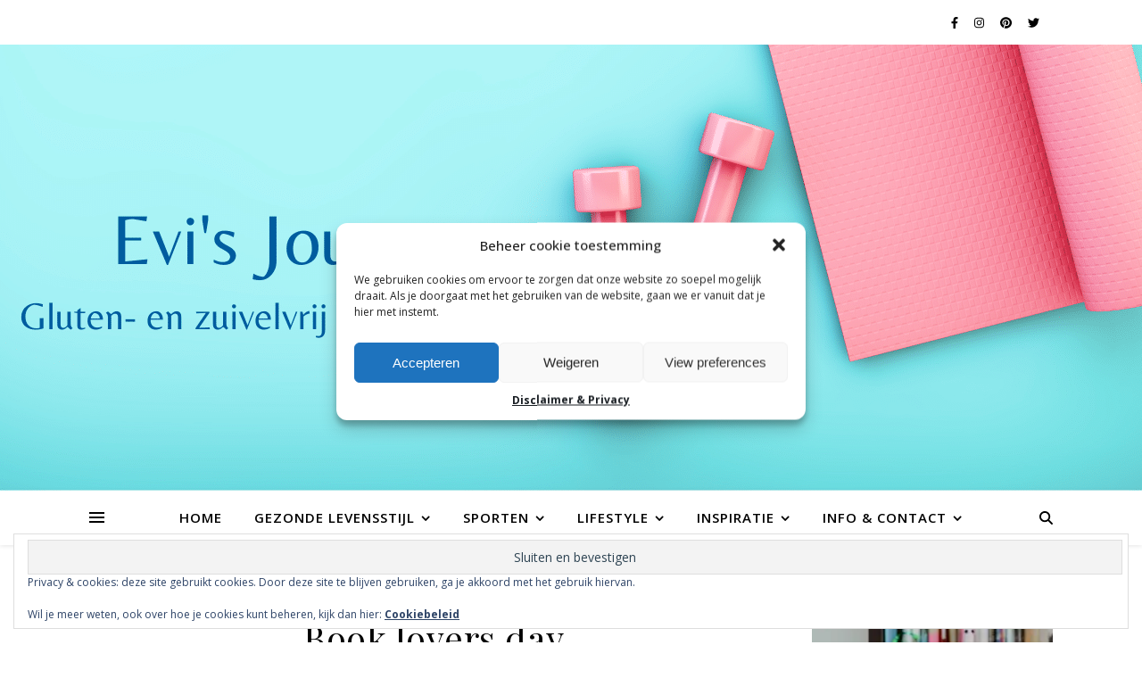

--- FILE ---
content_type: text/html; charset=UTF-8
request_url: https://www.evisjourney.com/book-lovers-day/
body_size: 34741
content:
<!DOCTYPE html>
<html lang="nl-NL">
<head>
	<meta charset="UTF-8">
	<meta name="viewport" content="width=device-width, initial-scale=1.0, maximum-scale=1.0, user-scalable=no" />

	<meta name='robots' content='index, follow, max-image-preview:large, max-snippet:-1, max-video-preview:-1' />

	<!-- This site is optimized with the Yoast SEO plugin v26.6 - https://yoast.com/wordpress/plugins/seo/ -->
	<title>Book lovers day - Evi&#039;s Journey</title>
	<link rel="canonical" href="https://www.evisjourney.com/book-lovers-day/" />
	<meta property="og:locale" content="nl_NL" />
	<meta property="og:type" content="article" />
	<meta property="og:title" content="Book lovers day - Evi&#039;s Journey" />
	<meta property="og:description" content="Volgens Daysoftheyear is het vandaag Book Lovers Day. Als boekenwurm eerste klas kan ik die dag natuurlijk niet zomaar voorbij laten gaan. Hoe ik Book Lovers Day ga vieren? Door hier op de blog stil te staan bij tien boeken die me om een bepaalde reden bij blijven en door deze avond een hervertelling van een sprookje te lezen! De Katten van Kruisem Wie leest de boeken van Marc De Bel nu niet graag 🙂 Al moet ik toegeven dat had mijn &#8220;vriendje&#8221; uit de lagere school me er toen niet op gewezen het hoogst waarschijnlijk nog wel eventjes zou geduurd hebben voor ik deze fantastische boeken zou ontdekken. Pride and Prejudice Het boek dat ik las op aanraden van mijn leraar Engels in het middelbaar en dat me alleen maar sterkte in mijn overtuiging om Germaanse te gaan studeren. Achteraf bekeken zou ik nu niet meer voor Germaanse kiezen gezien de beperkte kansen op de arbeidsmarkt, maar de liefde voor dit boek blijft. The Other Boleyn Girl  Dit boek las ik op een zalige vakantie in Turkijke in één ruk uit. Sindsdien ben ik grote fan van Philippa Gregory al speelt het tijdperk waarover ze schrijft (Tudor-periode) ook wel een rol. Little Women Als tiener was ik verslingerd aan Dawson&#8217;s Creek en best wel fan van Joey, wiens naam verwijst naar de auteur van het boek Little Women. Ik moest en zou het dan ook lezen. Ik had in die periode bol.com nog niet ontdekt en heb er menig boekenwinkels voor afgeschuimd maar uiteindelijk kon ik in de Waterstones in Brussel een exemplaar op de kop tikken. The Bell Jar Dit boek las ik tijdens mijn studies en wat was ik ervan onder de indruk. Het is absoluut geen vrolijk verhaal maar net de manier waarop het geschreven is en de thema&#8217;s die aangeraakt worden maken het voor mij een boek om te onthouden. All the light we cannot see Nog zo een boek waar ik danig van onder de indruk was. Ik zag het liggen, kocht het, begon te lezen en vond het verdorie erg moeilijk om het &#8217;s avonds weg te leggen en te gaan slapen. Ik vond het verhaal zo ontroerend dat ik de Nederlandse vertaling cadeau deed aan mijn mama (en dat wil heel wat zeggen :-)) De Harry Potter reeks Tja, wat kan ik zeggen buiten I&#8217;m a geek 😉 Heerlijk vond en vind ik het om ze te lezen en te dromen van een magische wereld vol draken, dreuzels en een school voor tovenaars en heksen. Van bollewangenfien en haar vriendjes Een boek dat  ik als kind vaak gelezen heb. Het ziet er intussen erg beduimeld uit en valt bijna uit elkaar maar dat weerhoudt me er niet van om er af en toe nog eens in te bladeren. Het boek is trouwens blijkbaar zo oud dat ik op het internet geen deftige link ernaar vond met en een korte samenvatting en een foto. De Movo-tapes Ook dit boek was verplichte kost tijdens de opleiding Germaanse Filologie. En meteen ook de reden waarom ik nooit een grote fan van het postmodernisme ben geworden. Het was een serieuze klepper en bijgevolg ook een serieuze worsteling. Ik ga dan ook nooit vergeten hoe ik er heb zitten op vloeken en zwoegen (en zweren dat ik nooit nog postmodernistische literatuur zou lezen). Emblemata Amatoria Het werk waarover ik mijn thesis schreef. Ik neem het jullie niet kwalijk als jullie hier nog nooit van gehoord hadden 🙂 Ik onderzocht het &#8220;plagiaat&#8221; dat P.C. Hooft pleegde in een aantal liederen en sonnetten, al was er ten tijde van P.C. Hooft nog geen sprake van plagiaat. Uitermate boeiend, al durven de meningen daar wel al eens over te verschillen 😉 Zijn er boeken die jullie zijn bijgebleven? En waarom?" />
	<meta property="og:url" content="https://www.evisjourney.com/book-lovers-day/" />
	<meta property="og:site_name" content="Evi&#039;s Journey" />
	<meta property="article:published_time" content="2016-08-09T15:00:32+00:00" />
	<meta property="article:modified_time" content="2025-05-02T13:55:59+00:00" />
	<meta property="og:image" content="https://www.evisjourney.com/wp-content/uploads/2016/08/20160807_141024.jpg" />
	<meta name="author" content="Evi" />
	<meta name="twitter:card" content="summary_large_image" />
	<meta name="twitter:label1" content="Geschreven door" />
	<meta name="twitter:data1" content="Evi" />
	<meta name="twitter:label2" content="Geschatte leestijd" />
	<meta name="twitter:data2" content="3 minuten" />
	<script type="application/ld+json" class="yoast-schema-graph">{"@context":"https://schema.org","@graph":[{"@type":"Article","@id":"https://www.evisjourney.com/book-lovers-day/#article","isPartOf":{"@id":"https://www.evisjourney.com/book-lovers-day/"},"author":{"name":"Evi","@id":"https://www.evisjourney.com/#/schema/person/a7d46fd9891274366f6767c63149f1d6"},"headline":"Book lovers day","datePublished":"2016-08-09T15:00:32+00:00","dateModified":"2025-05-02T13:55:59+00:00","mainEntityOfPage":{"@id":"https://www.evisjourney.com/book-lovers-day/"},"wordCount":639,"commentCount":5,"publisher":{"@id":"https://www.evisjourney.com/#/schema/person/a7d46fd9891274366f6767c63149f1d6"},"image":{"@id":"https://www.evisjourney.com/book-lovers-day/#primaryimage"},"thumbnailUrl":"https://www.evisjourney.com/wp-content/uploads/2016/08/20160807_141024.jpg","articleSection":["Boeken &amp; leestips"],"inLanguage":"nl-NL","potentialAction":[{"@type":"CommentAction","name":"Comment","target":["https://www.evisjourney.com/book-lovers-day/#respond"]}]},{"@type":"WebPage","@id":"https://www.evisjourney.com/book-lovers-day/","url":"https://www.evisjourney.com/book-lovers-day/","name":"Book lovers day - Evi's Journey","isPartOf":{"@id":"https://www.evisjourney.com/#website"},"primaryImageOfPage":{"@id":"https://www.evisjourney.com/book-lovers-day/#primaryimage"},"image":{"@id":"https://www.evisjourney.com/book-lovers-day/#primaryimage"},"thumbnailUrl":"https://www.evisjourney.com/wp-content/uploads/2016/08/20160807_141024.jpg","datePublished":"2016-08-09T15:00:32+00:00","dateModified":"2025-05-02T13:55:59+00:00","breadcrumb":{"@id":"https://www.evisjourney.com/book-lovers-day/#breadcrumb"},"inLanguage":"nl-NL","potentialAction":[{"@type":"ReadAction","target":["https://www.evisjourney.com/book-lovers-day/"]}]},{"@type":"ImageObject","inLanguage":"nl-NL","@id":"https://www.evisjourney.com/book-lovers-day/#primaryimage","url":"https://www.evisjourney.com/wp-content/uploads/2016/08/20160807_141024.jpg","contentUrl":"https://www.evisjourney.com/wp-content/uploads/2016/08/20160807_141024.jpg"},{"@type":"BreadcrumbList","@id":"https://www.evisjourney.com/book-lovers-day/#breadcrumb","itemListElement":[{"@type":"ListItem","position":1,"name":"Home","item":"https://www.evisjourney.com/"},{"@type":"ListItem","position":2,"name":"Book lovers day"}]},{"@type":"WebSite","@id":"https://www.evisjourney.com/#website","url":"https://www.evisjourney.com/","name":"Evi's Journey","description":"Gluten- en zuivelvrij eten en sporten","publisher":{"@id":"https://www.evisjourney.com/#/schema/person/a7d46fd9891274366f6767c63149f1d6"},"potentialAction":[{"@type":"SearchAction","target":{"@type":"EntryPoint","urlTemplate":"https://www.evisjourney.com/?s={search_term_string}"},"query-input":{"@type":"PropertyValueSpecification","valueRequired":true,"valueName":"search_term_string"}}],"inLanguage":"nl-NL"},{"@type":["Person","Organization"],"@id":"https://www.evisjourney.com/#/schema/person/a7d46fd9891274366f6767c63149f1d6","name":"Evi","image":{"@type":"ImageObject","inLanguage":"nl-NL","@id":"https://www.evisjourney.com/#/schema/person/image/","url":"https://secure.gravatar.com/avatar/1646002153f284d1598e5a00a2326c1e6c54f29af427f32048adb7e6a046b65d?s=96&d=identicon&r=g","contentUrl":"https://secure.gravatar.com/avatar/1646002153f284d1598e5a00a2326c1e6c54f29af427f32048adb7e6a046b65d?s=96&d=identicon&r=g","caption":"Evi"},"logo":{"@id":"https://www.evisjourney.com/#/schema/person/image/"},"sameAs":["https://www.evisjourney.com"]}]}</script>
	<!-- / Yoast SEO plugin. -->


<link rel='dns-prefetch' href='//secure.gravatar.com' />
<link rel='dns-prefetch' href='//stats.wp.com' />
<link rel='dns-prefetch' href='//fonts.googleapis.com' />
<link rel='dns-prefetch' href='//v0.wordpress.com' />
<link rel='dns-prefetch' href='//widgets.wp.com' />
<link rel='dns-prefetch' href='//s0.wp.com' />
<link rel='dns-prefetch' href='//0.gravatar.com' />
<link rel='dns-prefetch' href='//1.gravatar.com' />
<link rel='dns-prefetch' href='//2.gravatar.com' />
<link rel='preconnect' href='//i0.wp.com' />
<link rel='preconnect' href='//c0.wp.com' />
<link rel="alternate" type="application/rss+xml" title="Evi&#039;s Journey &raquo; feed" href="https://www.evisjourney.com/feed/" />
<link rel="alternate" type="application/rss+xml" title="Evi&#039;s Journey &raquo; reacties feed" href="https://www.evisjourney.com/comments/feed/" />
<link rel="alternate" type="application/rss+xml" title="Evi&#039;s Journey &raquo; Book lovers day reacties feed" href="https://www.evisjourney.com/book-lovers-day/feed/" />
<link rel="alternate" title="oEmbed (JSON)" type="application/json+oembed" href="https://www.evisjourney.com/wp-json/oembed/1.0/embed?url=https%3A%2F%2Fwww.evisjourney.com%2Fbook-lovers-day%2F" />
<link rel="alternate" title="oEmbed (XML)" type="text/xml+oembed" href="https://www.evisjourney.com/wp-json/oembed/1.0/embed?url=https%3A%2F%2Fwww.evisjourney.com%2Fbook-lovers-day%2F&#038;format=xml" />
<style id='wp-img-auto-sizes-contain-inline-css' type='text/css'>
img:is([sizes=auto i],[sizes^="auto," i]){contain-intrinsic-size:3000px 1500px}
/*# sourceURL=wp-img-auto-sizes-contain-inline-css */
</style>

<link rel='stylesheet' id='jetpack_related-posts-css' href='https://c0.wp.com/p/jetpack/15.3.1/modules/related-posts/related-posts.css' type='text/css' media='all' />
<style id='wp-emoji-styles-inline-css' type='text/css'>

	img.wp-smiley, img.emoji {
		display: inline !important;
		border: none !important;
		box-shadow: none !important;
		height: 1em !important;
		width: 1em !important;
		margin: 0 0.07em !important;
		vertical-align: -0.1em !important;
		background: none !important;
		padding: 0 !important;
	}
/*# sourceURL=wp-emoji-styles-inline-css */
</style>
<link rel='stylesheet' id='wp-block-library-css' href='https://c0.wp.com/c/6.9/wp-includes/css/dist/block-library/style.min.css' type='text/css' media='all' />
<style id='classic-theme-styles-inline-css' type='text/css'>
/*! This file is auto-generated */
.wp-block-button__link{color:#fff;background-color:#32373c;border-radius:9999px;box-shadow:none;text-decoration:none;padding:calc(.667em + 2px) calc(1.333em + 2px);font-size:1.125em}.wp-block-file__button{background:#32373c;color:#fff;text-decoration:none}
/*# sourceURL=/wp-includes/css/classic-themes.min.css */
</style>
<link rel='stylesheet' id='mediaelement-css' href='https://c0.wp.com/c/6.9/wp-includes/js/mediaelement/mediaelementplayer-legacy.min.css' type='text/css' media='all' />
<link rel='stylesheet' id='wp-mediaelement-css' href='https://c0.wp.com/c/6.9/wp-includes/js/mediaelement/wp-mediaelement.min.css' type='text/css' media='all' />
<style id='jetpack-sharing-buttons-style-inline-css' type='text/css'>
.jetpack-sharing-buttons__services-list{display:flex;flex-direction:row;flex-wrap:wrap;gap:0;list-style-type:none;margin:5px;padding:0}.jetpack-sharing-buttons__services-list.has-small-icon-size{font-size:12px}.jetpack-sharing-buttons__services-list.has-normal-icon-size{font-size:16px}.jetpack-sharing-buttons__services-list.has-large-icon-size{font-size:24px}.jetpack-sharing-buttons__services-list.has-huge-icon-size{font-size:36px}@media print{.jetpack-sharing-buttons__services-list{display:none!important}}.editor-styles-wrapper .wp-block-jetpack-sharing-buttons{gap:0;padding-inline-start:0}ul.jetpack-sharing-buttons__services-list.has-background{padding:1.25em 2.375em}
/*# sourceURL=https://www.evisjourney.com/wp-content/plugins/jetpack/_inc/blocks/sharing-buttons/view.css */
</style>
<style id='global-styles-inline-css' type='text/css'>
:root{--wp--preset--aspect-ratio--square: 1;--wp--preset--aspect-ratio--4-3: 4/3;--wp--preset--aspect-ratio--3-4: 3/4;--wp--preset--aspect-ratio--3-2: 3/2;--wp--preset--aspect-ratio--2-3: 2/3;--wp--preset--aspect-ratio--16-9: 16/9;--wp--preset--aspect-ratio--9-16: 9/16;--wp--preset--color--black: #000000;--wp--preset--color--cyan-bluish-gray: #abb8c3;--wp--preset--color--white: #ffffff;--wp--preset--color--pale-pink: #f78da7;--wp--preset--color--vivid-red: #cf2e2e;--wp--preset--color--luminous-vivid-orange: #ff6900;--wp--preset--color--luminous-vivid-amber: #fcb900;--wp--preset--color--light-green-cyan: #7bdcb5;--wp--preset--color--vivid-green-cyan: #00d084;--wp--preset--color--pale-cyan-blue: #8ed1fc;--wp--preset--color--vivid-cyan-blue: #0693e3;--wp--preset--color--vivid-purple: #9b51e0;--wp--preset--gradient--vivid-cyan-blue-to-vivid-purple: linear-gradient(135deg,rgb(6,147,227) 0%,rgb(155,81,224) 100%);--wp--preset--gradient--light-green-cyan-to-vivid-green-cyan: linear-gradient(135deg,rgb(122,220,180) 0%,rgb(0,208,130) 100%);--wp--preset--gradient--luminous-vivid-amber-to-luminous-vivid-orange: linear-gradient(135deg,rgb(252,185,0) 0%,rgb(255,105,0) 100%);--wp--preset--gradient--luminous-vivid-orange-to-vivid-red: linear-gradient(135deg,rgb(255,105,0) 0%,rgb(207,46,46) 100%);--wp--preset--gradient--very-light-gray-to-cyan-bluish-gray: linear-gradient(135deg,rgb(238,238,238) 0%,rgb(169,184,195) 100%);--wp--preset--gradient--cool-to-warm-spectrum: linear-gradient(135deg,rgb(74,234,220) 0%,rgb(151,120,209) 20%,rgb(207,42,186) 40%,rgb(238,44,130) 60%,rgb(251,105,98) 80%,rgb(254,248,76) 100%);--wp--preset--gradient--blush-light-purple: linear-gradient(135deg,rgb(255,206,236) 0%,rgb(152,150,240) 100%);--wp--preset--gradient--blush-bordeaux: linear-gradient(135deg,rgb(254,205,165) 0%,rgb(254,45,45) 50%,rgb(107,0,62) 100%);--wp--preset--gradient--luminous-dusk: linear-gradient(135deg,rgb(255,203,112) 0%,rgb(199,81,192) 50%,rgb(65,88,208) 100%);--wp--preset--gradient--pale-ocean: linear-gradient(135deg,rgb(255,245,203) 0%,rgb(182,227,212) 50%,rgb(51,167,181) 100%);--wp--preset--gradient--electric-grass: linear-gradient(135deg,rgb(202,248,128) 0%,rgb(113,206,126) 100%);--wp--preset--gradient--midnight: linear-gradient(135deg,rgb(2,3,129) 0%,rgb(40,116,252) 100%);--wp--preset--font-size--small: 13px;--wp--preset--font-size--medium: 20px;--wp--preset--font-size--large: 36px;--wp--preset--font-size--x-large: 42px;--wp--preset--spacing--20: 0.44rem;--wp--preset--spacing--30: 0.67rem;--wp--preset--spacing--40: 1rem;--wp--preset--spacing--50: 1.5rem;--wp--preset--spacing--60: 2.25rem;--wp--preset--spacing--70: 3.38rem;--wp--preset--spacing--80: 5.06rem;--wp--preset--shadow--natural: 6px 6px 9px rgba(0, 0, 0, 0.2);--wp--preset--shadow--deep: 12px 12px 50px rgba(0, 0, 0, 0.4);--wp--preset--shadow--sharp: 6px 6px 0px rgba(0, 0, 0, 0.2);--wp--preset--shadow--outlined: 6px 6px 0px -3px rgb(255, 255, 255), 6px 6px rgb(0, 0, 0);--wp--preset--shadow--crisp: 6px 6px 0px rgb(0, 0, 0);}:where(.is-layout-flex){gap: 0.5em;}:where(.is-layout-grid){gap: 0.5em;}body .is-layout-flex{display: flex;}.is-layout-flex{flex-wrap: wrap;align-items: center;}.is-layout-flex > :is(*, div){margin: 0;}body .is-layout-grid{display: grid;}.is-layout-grid > :is(*, div){margin: 0;}:where(.wp-block-columns.is-layout-flex){gap: 2em;}:where(.wp-block-columns.is-layout-grid){gap: 2em;}:where(.wp-block-post-template.is-layout-flex){gap: 1.25em;}:where(.wp-block-post-template.is-layout-grid){gap: 1.25em;}.has-black-color{color: var(--wp--preset--color--black) !important;}.has-cyan-bluish-gray-color{color: var(--wp--preset--color--cyan-bluish-gray) !important;}.has-white-color{color: var(--wp--preset--color--white) !important;}.has-pale-pink-color{color: var(--wp--preset--color--pale-pink) !important;}.has-vivid-red-color{color: var(--wp--preset--color--vivid-red) !important;}.has-luminous-vivid-orange-color{color: var(--wp--preset--color--luminous-vivid-orange) !important;}.has-luminous-vivid-amber-color{color: var(--wp--preset--color--luminous-vivid-amber) !important;}.has-light-green-cyan-color{color: var(--wp--preset--color--light-green-cyan) !important;}.has-vivid-green-cyan-color{color: var(--wp--preset--color--vivid-green-cyan) !important;}.has-pale-cyan-blue-color{color: var(--wp--preset--color--pale-cyan-blue) !important;}.has-vivid-cyan-blue-color{color: var(--wp--preset--color--vivid-cyan-blue) !important;}.has-vivid-purple-color{color: var(--wp--preset--color--vivid-purple) !important;}.has-black-background-color{background-color: var(--wp--preset--color--black) !important;}.has-cyan-bluish-gray-background-color{background-color: var(--wp--preset--color--cyan-bluish-gray) !important;}.has-white-background-color{background-color: var(--wp--preset--color--white) !important;}.has-pale-pink-background-color{background-color: var(--wp--preset--color--pale-pink) !important;}.has-vivid-red-background-color{background-color: var(--wp--preset--color--vivid-red) !important;}.has-luminous-vivid-orange-background-color{background-color: var(--wp--preset--color--luminous-vivid-orange) !important;}.has-luminous-vivid-amber-background-color{background-color: var(--wp--preset--color--luminous-vivid-amber) !important;}.has-light-green-cyan-background-color{background-color: var(--wp--preset--color--light-green-cyan) !important;}.has-vivid-green-cyan-background-color{background-color: var(--wp--preset--color--vivid-green-cyan) !important;}.has-pale-cyan-blue-background-color{background-color: var(--wp--preset--color--pale-cyan-blue) !important;}.has-vivid-cyan-blue-background-color{background-color: var(--wp--preset--color--vivid-cyan-blue) !important;}.has-vivid-purple-background-color{background-color: var(--wp--preset--color--vivid-purple) !important;}.has-black-border-color{border-color: var(--wp--preset--color--black) !important;}.has-cyan-bluish-gray-border-color{border-color: var(--wp--preset--color--cyan-bluish-gray) !important;}.has-white-border-color{border-color: var(--wp--preset--color--white) !important;}.has-pale-pink-border-color{border-color: var(--wp--preset--color--pale-pink) !important;}.has-vivid-red-border-color{border-color: var(--wp--preset--color--vivid-red) !important;}.has-luminous-vivid-orange-border-color{border-color: var(--wp--preset--color--luminous-vivid-orange) !important;}.has-luminous-vivid-amber-border-color{border-color: var(--wp--preset--color--luminous-vivid-amber) !important;}.has-light-green-cyan-border-color{border-color: var(--wp--preset--color--light-green-cyan) !important;}.has-vivid-green-cyan-border-color{border-color: var(--wp--preset--color--vivid-green-cyan) !important;}.has-pale-cyan-blue-border-color{border-color: var(--wp--preset--color--pale-cyan-blue) !important;}.has-vivid-cyan-blue-border-color{border-color: var(--wp--preset--color--vivid-cyan-blue) !important;}.has-vivid-purple-border-color{border-color: var(--wp--preset--color--vivid-purple) !important;}.has-vivid-cyan-blue-to-vivid-purple-gradient-background{background: var(--wp--preset--gradient--vivid-cyan-blue-to-vivid-purple) !important;}.has-light-green-cyan-to-vivid-green-cyan-gradient-background{background: var(--wp--preset--gradient--light-green-cyan-to-vivid-green-cyan) !important;}.has-luminous-vivid-amber-to-luminous-vivid-orange-gradient-background{background: var(--wp--preset--gradient--luminous-vivid-amber-to-luminous-vivid-orange) !important;}.has-luminous-vivid-orange-to-vivid-red-gradient-background{background: var(--wp--preset--gradient--luminous-vivid-orange-to-vivid-red) !important;}.has-very-light-gray-to-cyan-bluish-gray-gradient-background{background: var(--wp--preset--gradient--very-light-gray-to-cyan-bluish-gray) !important;}.has-cool-to-warm-spectrum-gradient-background{background: var(--wp--preset--gradient--cool-to-warm-spectrum) !important;}.has-blush-light-purple-gradient-background{background: var(--wp--preset--gradient--blush-light-purple) !important;}.has-blush-bordeaux-gradient-background{background: var(--wp--preset--gradient--blush-bordeaux) !important;}.has-luminous-dusk-gradient-background{background: var(--wp--preset--gradient--luminous-dusk) !important;}.has-pale-ocean-gradient-background{background: var(--wp--preset--gradient--pale-ocean) !important;}.has-electric-grass-gradient-background{background: var(--wp--preset--gradient--electric-grass) !important;}.has-midnight-gradient-background{background: var(--wp--preset--gradient--midnight) !important;}.has-small-font-size{font-size: var(--wp--preset--font-size--small) !important;}.has-medium-font-size{font-size: var(--wp--preset--font-size--medium) !important;}.has-large-font-size{font-size: var(--wp--preset--font-size--large) !important;}.has-x-large-font-size{font-size: var(--wp--preset--font-size--x-large) !important;}
:where(.wp-block-post-template.is-layout-flex){gap: 1.25em;}:where(.wp-block-post-template.is-layout-grid){gap: 1.25em;}
:where(.wp-block-term-template.is-layout-flex){gap: 1.25em;}:where(.wp-block-term-template.is-layout-grid){gap: 1.25em;}
:where(.wp-block-columns.is-layout-flex){gap: 2em;}:where(.wp-block-columns.is-layout-grid){gap: 2em;}
:root :where(.wp-block-pullquote){font-size: 1.5em;line-height: 1.6;}
/*# sourceURL=global-styles-inline-css */
</style>
<link rel='stylesheet' id='contact-form-7-css' href='https://www.evisjourney.com/wp-content/plugins/contact-form-7/includes/css/styles.css?ver=6.1.4' type='text/css' media='all' />
<link rel='stylesheet' id='mailerlite_forms.css-css' href='https://www.evisjourney.com/wp-content/plugins/official-mailerlite-sign-up-forms/assets/css/mailerlite_forms.css?ver=1.7.18' type='text/css' media='all' />
<link rel='stylesheet' id='cmplz-general-css' href='https://www.evisjourney.com/wp-content/plugins/complianz-gdpr/assets/css/cookieblocker.min.css?ver=1767111864' type='text/css' media='all' />
<link rel='stylesheet' id='ez-toc-css' href='https://www.evisjourney.com/wp-content/plugins/easy-table-of-contents/assets/css/screen.min.css?ver=2.0.79.2' type='text/css' media='all' />
<style id='ez-toc-inline-css' type='text/css'>
div#ez-toc-container .ez-toc-title {font-size: 120%;}div#ez-toc-container .ez-toc-title {font-weight: 500;}div#ez-toc-container ul li , div#ez-toc-container ul li a {font-size: 95%;}div#ez-toc-container ul li , div#ez-toc-container ul li a {font-weight: 500;}div#ez-toc-container nav ul ul li {font-size: 90%;}.ez-toc-box-title {font-weight: bold; margin-bottom: 10px; text-align: center; text-transform: uppercase; letter-spacing: 1px; color: #666; padding-bottom: 5px;position:absolute;top:-4%;left:5%;background-color: inherit;transition: top 0.3s ease;}.ez-toc-box-title.toc-closed {top:-25%;}
.ez-toc-container-direction {direction: ltr;}.ez-toc-counter ul{counter-reset: item ;}.ez-toc-counter nav ul li a::before {content: counters(item, '.', decimal) '. ';display: inline-block;counter-increment: item;flex-grow: 0;flex-shrink: 0;margin-right: .2em; float: left; }.ez-toc-widget-direction {direction: ltr;}.ez-toc-widget-container ul{counter-reset: item ;}.ez-toc-widget-container nav ul li a::before {content: counters(item, '.', decimal) '. ';display: inline-block;counter-increment: item;flex-grow: 0;flex-shrink: 0;margin-right: .2em; float: left; }
/*# sourceURL=ez-toc-inline-css */
</style>
<link rel='stylesheet' id='ashe-style-css' href='https://www.evisjourney.com/wp-content/themes/ashe-pro-premium/style.css?ver=3.5.9' type='text/css' media='all' />
<link rel='stylesheet' id='ashe-responsive-css' href='https://www.evisjourney.com/wp-content/themes/ashe-pro-premium/assets/css/responsive.css?ver=3.5.9' type='text/css' media='all' />
<link rel='stylesheet' id='fontello-css' href='https://www.evisjourney.com/wp-content/themes/ashe-pro-premium/assets/css/fontello.css?ver=3.5.4' type='text/css' media='all' />
<link rel='stylesheet' id='slick-css' href='https://www.evisjourney.com/wp-content/themes/ashe-pro-premium/assets/css/slick.css?ver=022553e00b394fbdd6660df73a3d0254' type='text/css' media='all' />
<link rel='stylesheet' id='scrollbar-css' href='https://www.evisjourney.com/wp-content/themes/ashe-pro-premium/assets/css/perfect-scrollbar.css?ver=022553e00b394fbdd6660df73a3d0254' type='text/css' media='all' />
<link rel='stylesheet' id='ashe_enqueue_Dancing_Script-css' href='https://fonts.googleapis.com/css?family=Dancing+Script%3A100%2C200%2C300%2C400%2C500%2C600%2C700%2C800%2C900&#038;ver=1.0.0' type='text/css' media='all' />
<link rel='stylesheet' id='ashe_enqueue_Open_Sans-css' href='https://fonts.googleapis.com/css?family=Open+Sans%3A100%2C200%2C300%2C400%2C500%2C600%2C700%2C800%2C900&#038;ver=1.0.0' type='text/css' media='all' />
<link rel='stylesheet' id='ashe_enqueue_Playfair_Display-css' href='https://fonts.googleapis.com/css?family=Playfair+Display%3A100%2C200%2C300%2C400%2C500%2C600%2C700%2C800%2C900&#038;ver=1.0.0' type='text/css' media='all' />
<link rel='stylesheet' id='jetpack_likes-css' href='https://c0.wp.com/p/jetpack/15.3.1/modules/likes/style.css' type='text/css' media='all' />
<link rel='stylesheet' id='wpr-text-animations-css-css' href='https://www.evisjourney.com/wp-content/plugins/royal-elementor-addons/assets/css/lib/animations/text-animations.min.css?ver=1.7.1043' type='text/css' media='all' />
<link rel='stylesheet' id='wpr-addons-css-css' href='https://www.evisjourney.com/wp-content/plugins/royal-elementor-addons/assets/css/frontend.min.css?ver=1.7.1043' type='text/css' media='all' />
<link rel='stylesheet' id='font-awesome-5-all-css' href='https://www.evisjourney.com/wp-content/plugins/elementor/assets/lib/font-awesome/css/all.min.css?ver=1.7.1043' type='text/css' media='all' />
<link rel='stylesheet' id='sharedaddy-css' href='https://c0.wp.com/p/jetpack/15.3.1/modules/sharedaddy/sharing.css' type='text/css' media='all' />
<link rel='stylesheet' id='social-logos-css' href='https://c0.wp.com/p/jetpack/15.3.1/_inc/social-logos/social-logos.min.css' type='text/css' media='all' />
<script type="text/javascript" id="jetpack_related-posts-js-extra">
/* <![CDATA[ */
var related_posts_js_options = {"post_heading":"h4"};
//# sourceURL=jetpack_related-posts-js-extra
/* ]]> */
</script>
<script type="text/javascript" src="https://c0.wp.com/p/jetpack/15.3.1/_inc/build/related-posts/related-posts.min.js" id="jetpack_related-posts-js"></script>
<script type="text/javascript" src="https://www.evisjourney.com/wp-content/plugins/google-analytics-for-wordpress/assets/js/frontend-gtag.min.js?ver=9.11.0" id="monsterinsights-frontend-script-js" async="async" data-wp-strategy="async"></script>
<script data-cfasync="false" data-wpfc-render="false" type="text/javascript" id='monsterinsights-frontend-script-js-extra'>/* <![CDATA[ */
var monsterinsights_frontend = {"js_events_tracking":"true","download_extensions":"doc,pdf,ppt,zip,xls,docx,pptx,xlsx","inbound_paths":"[]","home_url":"https:\/\/www.evisjourney.com","hash_tracking":"false","v4_id":"G-V7R81BTMDL"};/* ]]> */
</script>
<script type="text/javascript" data-cfasync="false" src="https://c0.wp.com/c/6.9/wp-includes/js/jquery/jquery.min.js" id="jquery-core-js"></script>
<script type="text/javascript" data-cfasync="false" src="https://c0.wp.com/c/6.9/wp-includes/js/jquery/jquery-migrate.min.js" id="jquery-migrate-js"></script>
<link rel="https://api.w.org/" href="https://www.evisjourney.com/wp-json/" /><link rel="alternate" title="JSON" type="application/json" href="https://www.evisjourney.com/wp-json/wp/v2/posts/2153" /><link rel="EditURI" type="application/rsd+xml" title="RSD" href="https://www.evisjourney.com/xmlrpc.php?rsd" />

<link rel='shortlink' href='https://wp.me/p7SfBu-yJ' />
        <!-- MailerLite Universal -->
        <script>
            (function(w,d,e,u,f,l,n){w[f]=w[f]||function(){(w[f].q=w[f].q||[])
                .push(arguments);},l=d.createElement(e),l.async=1,l.src=u,
                n=d.getElementsByTagName(e)[0],n.parentNode.insertBefore(l,n);})
            (window,document,'script','https://assets.mailerlite.com/js/universal.js','ml');
            ml('account', '1718457');
            ml('enablePopups', false);
        </script>
        <!-- End MailerLite Universal -->
        	<style>img#wpstats{display:none}</style>
					<style>.cmplz-hidden {
					display: none !important;
				}</style><style id="ashe_dynamic_css">body {background-color: #ffffff;}#top-bar,#top-menu .sub-menu {background-color: #ffffff;}#top-bar a {color: #000000;}#top-menu .sub-menu,#top-menu .sub-menu a {border-color: rgba(0,0,0, 0.05);}#top-bar a:hover,#top-bar li.current-menu-item > a,#top-bar li.current-menu-ancestor > a,#top-bar .sub-menu li.current-menu-item > a,#top-bar .sub-menu li.current-menu-ancestor> a {color: #ca9b52;}.header-logo a,.site-description {color: #111111;}.entry-header {background-color: #ffffff;}#main-nav,#main-menu .sub-menu,#main-nav #s {background-color: #ffffff;}#main-nav a,#main-nav .svg-inline--fa,#main-nav #s,.instagram-title h2 {color: #000000;}.main-nav-sidebar span,.mobile-menu-btn span {background-color: #000000;}#main-nav {box-shadow: 0px 1px 5px rgba(0,0,0, 0.1);}#main-menu .sub-menu,#main-menu .sub-menu a {border-color: rgba(0,0,0, 0.05);}#main-nav #s::-webkit-input-placeholder { /* Chrome/Opera/Safari */color: rgba(0,0,0, 0.7);}#main-nav #s::-moz-placeholder { /* Firefox 19+ */color: rgba(0,0,0, 0.7);}#main-nav #s:-ms-input-placeholder { /* IE 10+ */color: rgba(0,0,0, 0.7);}#main-nav #s:-moz-placeholder { /* Firefox 18- */color: rgba(0,0,0, 0.7);}#main-nav a:hover,#main-nav .svg-inline--fa:hover,#main-nav li.current-menu-item > a,#main-nav li.current-menu-ancestor > a,#main-nav .sub-menu li.current-menu-item > a,#main-nav .sub-menu li.current-menu-ancestor> a {color: #ca9b52;}.main-nav-sidebar:hover span,.mobile-menu-btn:hover span {background-color: #ca9b52;}/* Background */.sidebar-alt,.main-content,.featured-slider-area,#featured-links,.page-content select,.page-content input,.page-content textarea {background-color: #ffffff;}.page-content #featured-links h6,.instagram-title h2 {background-color: rgba(255,255,255, 0.85);}.ashe_promo_box_widget h6 {background-color: #ffffff;}.ashe_promo_box_widget .promo-box:after{border-color: #ffffff;}/* Text */.page-content,.page-content select,.page-content input,.page-content textarea,.page-content .post-author a,.page-content .ashe-widget a,.page-content .comment-author,.page-content #featured-links h6,.ashe_promo_box_widget h6 {color: #464646;}/* Title */.page-content h1,.page-content h2,.page-content h3,.page-content h4,.page-content h5,.page-content h6,.page-content .post-title a,.page-content .author-description h4 a,.page-content .related-posts h4 a,.page-content .blog-pagination .previous-page a,.page-content .blog-pagination .next-page a,blockquote,.page-content .post-share a {color: #030303;}.sidebar-alt-close-btn span {background-color: #030303;}.page-content .post-title a:hover {color: rgba(3,3,3, 0.75);}/* Meta */.page-content .post-date,.page-content .post-comments,.page-content .meta-sep,.page-content .post-author,.page-content [data-layout*="list"] .post-author a,.page-content .related-post-date,.page-content .comment-meta a,.page-content .author-share a,.page-content .post-tags a,.page-content .tagcloud a,.widget_categories li,.widget_archive li,.ashe-subscribe-text p,.rpwwt-post-author,.rpwwt-post-categories,.rpwwt-post-date,.rpwwt-post-comments-number {color: #a1a1a1;}.page-content input::-webkit-input-placeholder { /* Chrome/Opera/Safari */color: #a1a1a1;}.page-content input::-moz-placeholder { /* Firefox 19+ */color: #a1a1a1;}.page-content input:-ms-input-placeholder { /* IE 10+ */color: #a1a1a1;}.page-content input:-moz-placeholder { /* Firefox 18- */color: #a1a1a1;}/* Accent */.page-content a,.post-categories,#page-wrap .ashe-widget.widget_text a,#page-wrap .ashe-widget.ashe_author_widget a {color: #005c9f;}/* Disable TMP.page-content .elementor a,.page-content .elementor a:hover {color: inherit;}*/.ps-container > .ps-scrollbar-y-rail > .ps-scrollbar-y {background: #005c9f;}.page-content a:hover {color: rgba(0,92,159, 0.8);}blockquote {border-color: #005c9f;}.slide-caption {color: #ffffff;background: #005c9f;}/* Selection */::-moz-selection {color: #ffffff;background: #ca9b52;}::selection {color: #ffffff;background: #ca9b52;}.page-content .wprm-rating-star svg polygon {stroke: #005c9f;}.page-content .wprm-rating-star-full svg polygon,.page-content .wprm-comment-rating svg path,.page-content .comment-form-wprm-rating svg path{fill: #005c9f;}/* Border */.page-content .post-footer,[data-layout*="list"] .blog-grid > li,.page-content .author-description,.page-content .related-posts,.page-content .entry-comments,.page-content .ashe-widget li,.page-content #wp-calendar,.page-content #wp-calendar caption,.page-content #wp-calendar tbody td,.page-content .widget_nav_menu li a,.page-content .widget_pages li a,.page-content .tagcloud a,.page-content select,.page-content input,.page-content textarea,.widget-title h2:before,.widget-title h2:after,.post-tags a,.gallery-caption,.wp-caption-text,table tr,table th,table td,pre,.page-content .wprm-recipe-instruction {border-color: #e8e8e8;}.page-content .wprm-recipe {box-shadow: 0 0 3px 1px #e8e8e8;}hr {background-color: #e8e8e8;}.wprm-recipe-details-container,.wprm-recipe-notes-container p {background-color: rgba(232,232,232, 0.4);}/* Buttons */.widget_search .svg-fa-wrap,.widget_search #searchsubmit,.single-navigation i,.page-content input.submit,.page-content .blog-pagination.numeric a,.page-content .blog-pagination.load-more a,.page-content .mc4wp-form-fields input[type="submit"],.page-content .widget_wysija input[type="submit"],.page-content .post-password-form input[type="submit"],.page-content .wpcf7 [type="submit"],.page-content .wprm-recipe-print,.page-content .wprm-jump-to-recipe-shortcode,.page-content .wprm-print-recipe-shortcode {color: #ffffff;background-color: #333333;}.single-navigation i:hover,.page-content input.submit:hover,.ashe-boxed-style .page-content input.submit:hover,.page-content .blog-pagination.numeric a:hover,.ashe-boxed-style .page-content .blog-pagination.numeric a:hover,.page-content .blog-pagination.numeric span,.page-content .blog-pagination.load-more a:hover,.ashe-boxed-style .page-content .blog-pagination.load-more a:hover,.page-content .mc4wp-form-fields input[type="submit"]:hover,.page-content .widget_wysija input[type="submit"]:hover,.page-content .post-password-form input[type="submit"]:hover,.page-content .wpcf7 [type="submit"]:hover,.page-content .wprm-recipe-print:hover,.page-content .wprm-jump-to-recipe-shortcode:hover,.page-content .wprm-print-recipe-shortcode:hover {color: #ffffff;background-color: #ca9b52;}/* Image Overlay */.image-overlay,#infscr-loading,.page-content h4.image-overlay,.image-overlay a,.post-slider .prev-arrow,.post-slider .next-arrow,.header-slider-prev-arrow,.header-slider-next-arrow,.page-content .image-overlay a,#featured-slider .slick-arrow,#featured-slider .slider-dots,.header-slider-dots {color: #ffffff;}.image-overlay,#infscr-loading,.page-content h4.image-overlay {background-color: rgba(73,73,73, 0.3);}/* Background */#page-footer,#page-footer select,#page-footer input,#page-footer textarea {background-color: #f6f6f6;}/* Text */#page-footer,#page-footer a,#page-footer select,#page-footer input,#page-footer textarea {color: #333333;}/* Title */#page-footer h1,#page-footer h2,#page-footer h3,#page-footer h4,#page-footer h5,#page-footer h6 {color: #111111;}/* Accent */#page-footer a:hover {color: #ca9b52;}/* Border */#page-footer a,#page-footer .ashe-widget li,#page-footer #wp-calendar,#page-footer #wp-calendar caption,#page-footer #wp-calendar th,#page-footer #wp-calendar td,#page-footer .widget_nav_menu li a,#page-footer select,#page-footer input,#page-footer textarea,#page-footer .widget-title h2:before,#page-footer .widget-title h2:after,.footer-widgets,.category-description,.tag-description {border-color: #e0dbdb;}#page-footer hr {background-color: #e0dbdb;}.ashe-preloader-wrap {background-color: #333333;}@media screen and ( max-width: 768px ) {.mini-logo a {max-width: 60px !important;} }@media screen and ( max-width: 768px ) {#featured-links {display: none;}}@media screen and ( max-width: 640px ) {.related-posts {display: none;}}.header-logo a {font-family: 'Dancing Script';font-size: 120px;line-height: 120px;letter-spacing: -1px;font-weight: 700;}.site-description {font-family: 'Dancing Script';}.header-logo .site-description {font-size: 18px;}#top-menu li a {font-family: 'Open Sans';font-size: 13px;line-height: 50px;letter-spacing: 0.8px;font-weight: 600;}.top-bar-socials a {font-size: 13px;line-height: 50px;}#top-bar .mobile-menu-btn {line-height: 50px;}#top-menu .sub-menu > li > a {font-size: 11px;line-height: 3.7;letter-spacing: 0.8px;}@media screen and ( max-width: 979px ) {.top-bar-socials {float: none !important;}.top-bar-socials a {line-height: 40px !important;}}#main-menu li a,.mobile-menu-btn a {font-family: 'Open Sans';font-size: 15px;line-height: 60px;letter-spacing: 1px;font-weight: 600;}#mobile-menu li {font-family: 'Open Sans';font-size: 15px;line-height: 3.4;letter-spacing: 1px;font-weight: 600;}.main-nav-search,#main-nav #s,.dark-mode-switcher,.main-nav-socials-trigger {font-size: 15px;line-height: 60px;}#main-nav #s {line-height: 61px;}#main-menu li.menu-item-has-children>a:after {font-size: 15px;}#main-nav {min-height:60px;}.main-nav-sidebar,.mini-logo {height:60px;}#main-menu .sub-menu > li > a,#mobile-menu .sub-menu > li {font-size: 12px;line-height: 3.8;letter-spacing: 0.8px;}.mobile-menu-btn {font-size: 18px;line-height: 60px;}.main-nav-socials a {font-size: 14px;line-height: 60px;}#top-menu li a,#main-menu li a,#mobile-menu li,.mobile-menu-btn a {text-transform: uppercase;}.post-meta,#wp-calendar thead th,#wp-calendar caption,h1,h2,h3,h4,h5,h6,blockquote p,#reply-title,#reply-title a {font-family: 'Playfair Display';}/* font size 40px */h1 {font-size: 40px;}/* font size 36px */h2 {font-size: 36px;}/* font size 30px */h3 {font-size: 30px;}/* font size 24px */h4 {font-size: 24px;}/* font size 22px */h5,.page-content .wprm-recipe-name,.page-content .wprm-recipe-header {font-size: 22px;}/* font size 20px */h6 {font-size: 20px;}/* font size 19px */blockquote p {font-size: 19px;}/* font size 18px */.related-posts h4 a {font-size: 18px;}/* font size 16px */.author-description h4,.category-description h4,.tag-description h4,#reply-title,#reply-title a,.comment-title,.widget-title h2,.ashe_author_widget h3 {font-size: 16px;}.post-title,.page-title {line-height: 44px;}/* letter spacing 0.5px */.slider-title,.post-title,.page-title,.related-posts h4 a {letter-spacing: 0.5px;}/* letter spacing 1.5px */.widget-title h2,.author-description h4,.category-description h4,.tag-description h4,.comment-title,#reply-title,#reply-title a,.ashe_author_widget h3 {letter-spacing: 1.5px;}/* letter spacing 2px */.related-posts h3 {letter-spacing: 2px;}/* font weight */h1,h2,h3,h4,h5,h6 {font-weight: 400;}h1,h2,h3,h4,h5,h6 {font-style: normal;}h1,h2,h3,h4,h5,h6 {text-transform: none;}body,.page-404 h2,#featured-links h6,.ashe_promo_box_widget h6,.comment-author,.related-posts h3,.instagram-title h2,input,textarea,select,.no-result-found h1,.ashe-subscribe-text h4,.widget_wysija_cont .updated,.widget_wysija_cont .error,.widget_wysija_cont .xdetailed-errors {font-family: 'Open Sans';}body,.page-404 h2,.no-result-found h1 {font-weight: 400;}body,.comment-author {font-size: 15px;}body p,.post-content,.post-content li,.comment-text li {line-height: 25px;}/* letter spacing 0 */body p,.post-content,.comment-author,.widget_recent_comments li,.widget_meta li,.widget_recent_comments li,.widget_pages > ul > li,.widget_archive li,.widget_categories > ul > li,.widget_recent_entries ul li,.widget_nav_menu li,.related-post-date,.post-media .image-overlay a,.post-meta,.rpwwt-post-title {letter-spacing: 0px;}/* letter spacing 0.5 + */.post-author,.post-media .image-overlay span,blockquote p {letter-spacing: 0.5px;}/* letter spacing 1 + */#main-nav #searchform input,#featured-links h6,.ashe_promo_box_widget h6,.instagram-title h2,.ashe-subscribe-text h4,.page-404 p,#wp-calendar caption {letter-spacing: 1px;}/* letter spacing 2 + */.comments-area #submit,.tagcloud a,.mc4wp-form-fields input[type='submit'],.widget_wysija input[type='submit'],.slider-read-more a,.post-categories a,.read-more a,.no-result-found h1,.blog-pagination a,.blog-pagination span {letter-spacing: 2px;}/* font size 18px */.post-media .image-overlay p,.post-media .image-overlay a {font-size: 18px;}/* font size 16px */.ashe_social_widget .social-icons a {font-size: 16px;}/* font size 14px */.post-author,.post-share,.related-posts h3,input,textarea,select,.comment-reply-link,.wp-caption-text,.author-share a,#featured-links h6,.ashe_promo_box_widget h6,#wp-calendar,.instagram-title h2 {font-size: 14px;}/* font size 13px */.slider-categories,.slider-read-more a,.read-more a,.blog-pagination a,.blog-pagination span,.footer-socials a,.rpwwt-post-author,.rpwwt-post-categories,.rpwwt-post-date,.rpwwt-post-comments-number,.copyright-info,.footer-menu-container {font-size: 13px;}/* font size 12px */.post-categories a,.post-tags a,.widget_recent_entries ul li span,#wp-calendar caption,#wp-calendar tfoot #prev a,#wp-calendar tfoot #next a {font-size: 12px;}/* font size 11px */.related-post-date,.comment-meta,.tagcloud a {font-size: 11px !important;}.boxed-wrapper {max-width: 1140px;}.sidebar-alt {max-width: 340px;left: -340px; padding: 85px 35px 0px;}.sidebar-left,.sidebar-right {width: 307px;}[data-layout*="rsidebar"] .main-container,[data-layout*="lsidebar"] .main-container {float: left;width: calc(100% - 307px);width: -webkit-calc(100% - 307px);}[data-layout*="lrsidebar"] .main-container {width: calc(100% - 614px);width: -webkit-calc(100% - 614px);}[data-layout*="fullwidth"] .main-container {width: 100%;}#top-bar > div,#main-nav > div,#featured-links,.main-content,.page-footer-inner,.featured-slider-area.boxed-wrapper {padding-left: 30px;padding-right: 30px;}.ashe-instagram-widget #sb_instagram {max-width: none !important;}.ashe-instagram-widget #sbi_images {display: -webkit-box;display: -ms-flexbox;display: flex;}.ashe-instagram-widget #sbi_images .sbi_photo {height: auto !important;}.ashe-instagram-widget #sbi_images .sbi_photo img {display: block !important;}.ashe-widget #sbi_images .sbi_photo {/*height: auto !important;*/}.ashe-widget #sbi_images .sbi_photo img {display: block !important;}#top-menu {float: left;}.top-bar-socials {float: right;}.entry-header:not(.html-image) {height: 500px;background-size: cover;}.entry-header-slider div {height: 500px;}.entry-header:not(.html-image) {background-position: center center;}.header-logo {padding-top: 120px;}.logo-img {max-width: 500px;}.mini-logo a {max-width: 70px;}.header-logo .site-title,.site-description {display: none;}@media screen and (max-width: 880px) {.logo-img { max-width: 300px;}}#main-nav {text-align: center;}.main-nav-icons.main-nav-socials-mobile {left: 30px;}.main-nav-socials-trigger {position: absolute;top: 0px;left: 30px;}.main-nav-sidebar + .main-nav-socials-trigger {left: 60px;}.mini-logo + .main-nav-socials-trigger {right: 60px;left: auto;}.main-nav-sidebar {position: absolute;top: 0px;left: 30px;z-index: 1;}.main-nav-icons {position: absolute;top: 0px;right: 30px;z-index: 2;}.mini-logo {position: absolute;left: auto;top: 0;}.main-nav-sidebar ~ .mini-logo {margin-left: 30px;}#featured-slider.boxed-wrapper {max-width: 1140px;}.slider-item-bg {height: 540px;}#featured-links .featured-link {margin-top: 20px;}#featured-links .featured-link {margin-right: 20px;}#featured-links .featured-link:nth-of-type(3n) {margin-right: 0;}#featured-links .featured-link {width: calc( (100% - 40px) / 3 - 1px);width: -webkit-calc( (100% - 40px) / 3 - 1px);}.featured-link:nth-child(1) .cv-inner {display: none;}.featured-link:nth-child(2) .cv-inner {display: none;}.featured-link:nth-child(3) .cv-inner {display: none;}.featured-link:nth-child(4) .cv-inner {display: none;}.featured-link:nth-child(5) .cv-inner {display: none;}.featured-link:nth-child(6) .cv-inner {display: none;}.blog-grid > li,.main-container .featured-slider-area {margin-bottom: 30px;}[data-layout*="col2"] .blog-grid > li,[data-layout*="col3"] .blog-grid > li,[data-layout*="col4"] .blog-grid > li {display: inline-block;vertical-align: top;margin-right: 37px;}[data-layout*="col2"] .blog-grid > li:nth-of-type(2n+2),[data-layout*="col3"] .blog-grid > li:nth-of-type(3n+3),[data-layout*="col4"] .blog-grid > li:nth-of-type(4n+4) {margin-right: 0;}[data-layout*="col1"] .blog-grid > li {width: 100%;}[data-layout*="col2"] .blog-grid > li {width: calc((100% - 37px ) / 2 - 1px);width: -webkit-calc((100% - 37px ) / 2 - 1px);}[data-layout*="col3"] .blog-grid > li {width: calc((100% - 2 * 37px ) / 3 - 2px);width: -webkit-calc((100% - 2 * 37px ) / 3 - 2px);}[data-layout*="col4"] .blog-grid > li {width: calc((100% - 3 * 37px ) / 4 - 1px);width: -webkit-calc((100% - 3 * 37px ) / 4 - 1px);}[data-layout*="rsidebar"] .sidebar-right {padding-left: 37px;}[data-layout*="lsidebar"] .sidebar-left {padding-right: 37px;}[data-layout*="lrsidebar"] .sidebar-right {padding-left: 37px;}[data-layout*="lrsidebar"] .sidebar-left {padding-right: 37px;}.blog-grid .post-header,.blog-grid .read-more,[data-layout*="list"] .post-share {text-align: center;}p.has-drop-cap:not(:focus)::first-letter {float: left;margin: 0px 12px 0 0;font-family: 'Playfair Display';font-size: 80px;line-height: 65px;text-align: center;text-transform: uppercase;color: #030303;}@-moz-document url-prefix() {p.has-drop-cap:not(:focus)::first-letter {margin-top: 10px !important;}}.home .post-content > p:first-of-type:first-letter,.blog .post-content > p:first-of-type:first-letter,.archive .post-content > p:first-of-type:first-letter {float: left;margin: 0px 12px 0 0;font-family: 'Playfair Display';font-size: 80px;line-height: 65px;text-align: center;text-transform: uppercase;color: #030303;}@-moz-document url-prefix() {.home .post-content > p:first-of-type:first-letter,.blog .post-content > p:first-of-type:first-letter,.archive .post-content > p:first-of-type:first-letter {margin-top: 10px !important;}}.single .post-content > p:first-of-type:first-letter,.single .post-content .elementor-text-editor p:first-of-type:first-letter {float: left;margin: 0px 12px 0 0;font-family: 'Playfair Display';font-size: 80px;line-height: 65px;text-align: center;text-transform: uppercase;color: #030303;}@-moz-document url-prefix() {.single .post-content p:first-of-type:first-letter {margin-top: 10px !important;}}[data-dropcaps*='yes'] .post-content > p:first-of-type:first-letter {float: left;margin: 0px 12px 0 0;font-family: 'Playfair Display';font-size: 80px;line-height: 65px;text-align: center;text-transform: uppercase;color: #030303;}@-moz-document url-prefix() {[data-dropcaps*='yes'] .post-content > p:first-of-type:first-letter {margin-top: 10px !important;}}.footer-widgets > .ashe-widget {width: 30%;margin-right: 5%;}.footer-widgets > .ashe-widget:nth-child(3n+3) {margin-right: 0;}.footer-widgets > .ashe-widget:nth-child(3n+4) {clear: both;}.copyright-info {float: right;}.footer-socials {float: left;}.footer-menu-container {float: right;}#footer-menu {float: left;}#footer-menu > li {margin-right: 5px;}.footer-menu-container:after {float: left;margin-right: 5px;}.cssload-container{width:100%;height:36px;text-align:center}.cssload-speeding-wheel{width:36px;height:36px;margin:0 auto;border:2px solid #ffffff;border-radius:50%;border-left-color:transparent;border-right-color:transparent;animation:cssload-spin 575ms infinite linear;-o-animation:cssload-spin 575ms infinite linear;-ms-animation:cssload-spin 575ms infinite linear;-webkit-animation:cssload-spin 575ms infinite linear;-moz-animation:cssload-spin 575ms infinite linear}@keyframes cssload-spin{100%{transform:rotate(360deg);transform:rotate(360deg)}}@-o-keyframes cssload-spin{100%{-o-transform:rotate(360deg);transform:rotate(360deg)}}@-ms-keyframes cssload-spin{100%{-ms-transform:rotate(360deg);transform:rotate(360deg)}}@-webkit-keyframes cssload-spin{100%{-webkit-transform:rotate(360deg);transform:rotate(360deg)}}@-moz-keyframes cssload-spin{100%{-moz-transform:rotate(360deg);transform:rotate(360deg)}}</style><meta name="generator" content="Elementor 3.34.0; features: additional_custom_breakpoints; settings: css_print_method-external, google_font-enabled, font_display-swap">
			<style>
				.e-con.e-parent:nth-of-type(n+4):not(.e-lazyloaded):not(.e-no-lazyload),
				.e-con.e-parent:nth-of-type(n+4):not(.e-lazyloaded):not(.e-no-lazyload) * {
					background-image: none !important;
				}
				@media screen and (max-height: 1024px) {
					.e-con.e-parent:nth-of-type(n+3):not(.e-lazyloaded):not(.e-no-lazyload),
					.e-con.e-parent:nth-of-type(n+3):not(.e-lazyloaded):not(.e-no-lazyload) * {
						background-image: none !important;
					}
				}
				@media screen and (max-height: 640px) {
					.e-con.e-parent:nth-of-type(n+2):not(.e-lazyloaded):not(.e-no-lazyload),
					.e-con.e-parent:nth-of-type(n+2):not(.e-lazyloaded):not(.e-no-lazyload) * {
						background-image: none !important;
					}
				}
			</style>
			<link rel="icon" href="https://i0.wp.com/www.evisjourney.com/wp-content/uploads/2019/01/cropped-blauw-1-5.png?fit=32%2C32&#038;ssl=1" sizes="32x32" />
<link rel="icon" href="https://i0.wp.com/www.evisjourney.com/wp-content/uploads/2019/01/cropped-blauw-1-5.png?fit=192%2C192&#038;ssl=1" sizes="192x192" />
<link rel="apple-touch-icon" href="https://i0.wp.com/www.evisjourney.com/wp-content/uploads/2019/01/cropped-blauw-1-5.png?fit=180%2C180&#038;ssl=1" />
<meta name="msapplication-TileImage" content="https://i0.wp.com/www.evisjourney.com/wp-content/uploads/2019/01/cropped-blauw-1-5.png?fit=270%2C270&#038;ssl=1" />
		<style type="text/css" id="wp-custom-css">
			.grecaptcha-badge { 
	display: none !important; 
}

#ez-toc-container {
margin-top: 25px;
}

a {
font-weight: 700;
}		</style>
		<style id="wpr_lightbox_styles">
				.lg-backdrop {
					background-color: rgba(0,0,0,0.6) !important;
				}
				.lg-toolbar,
				.lg-dropdown {
					background-color: rgba(0,0,0,0.8) !important;
				}
				.lg-dropdown:after {
					border-bottom-color: rgba(0,0,0,0.8) !important;
				}
				.lg-sub-html {
					background-color: rgba(0,0,0,0.8) !important;
				}
				.lg-thumb-outer,
				.lg-progress-bar {
					background-color: #444444 !important;
				}
				.lg-progress {
					background-color: #a90707 !important;
				}
				.lg-icon {
					color: #efefef !important;
					font-size: 20px !important;
				}
				.lg-icon.lg-toogle-thumb {
					font-size: 24px !important;
				}
				.lg-icon:hover,
				.lg-dropdown-text:hover {
					color: #ffffff !important;
				}
				.lg-sub-html,
				.lg-dropdown-text {
					color: #efefef !important;
					font-size: 14px !important;
				}
				#lg-counter {
					color: #efefef !important;
					font-size: 14px !important;
				}
				.lg-prev,
				.lg-next {
					font-size: 35px !important;
				}

				/* Defaults */
				.lg-icon {
				background-color: transparent !important;
				}

				#lg-counter {
				opacity: 0.9;
				}

				.lg-thumb-outer {
				padding: 0 10px;
				}

				.lg-thumb-item {
				border-radius: 0 !important;
				border: none !important;
				opacity: 0.5;
				}

				.lg-thumb-item.active {
					opacity: 1;
				}
	         </style></head>

<body data-rsssl=1 data-cmplz=1 class="wp-singular post-template-default single single-post postid-2153 single-format-standard wp-embed-responsive wp-theme-ashe-pro-premium elementor-default elementor-kit-15175">

	<!-- Preloader -->
	
	<!-- Page Wrapper -->
	<div id="page-wrap">

		<!-- Boxed Wrapper -->
		<div id="page-header" >

		
<!-- Instagram Widget -->

<div id="top-bar" class="clear-fix">
	<div class="boxed-wrapper">
		
		
		<div class="top-bar-socials">

			
			<a href="https://www.facebook.com/evisjourney" target="_blank" aria-label="facebook-f">
					<i class="fab fa-facebook-f"></i>			</a>
			
							<a href="https://www.instagram.com/evi_s_journey/" target="_blank"  aria-label="instagram">
					<i class="fab fa-instagram"></i>				</a>
			
							<a href="https://www.pinterest.com/Evirobignon/" target="_blank"  aria-label="pinterest">
					<i class="fab fa-pinterest"></i>				</a>
			
							<a href="https://twitter.com/Evi_Robignon" target="_blank"  aria-label="twitter">
					<i class="fab fa-twitter"></i>				</a>
			
							<a href="#" target="_blank"  aria-label="google-plus-g">
									</a>
			
			
			
			
		</div>

	
	</div>
</div><!-- #top-bar -->


<div class="entry-header background-image" data-bg-type="image" style="background-image:url(https://www.evisjourney.com/wp-content/uploads/2022/11/cropped-cropped-Zonder-titel-1300-x-500-px.png);" data-video-mp4="" data-video-webm="">
	
	<div class="cvr-container">
		<div class="cvr-outer">
			<div class="cvr-inner">

			
			<div class="header-logo">

				
											<a href="https://www.evisjourney.com/" class="site-title">Evi&#8217;s Journey</a>
					
				
								
				<p class="site-description">Gluten- en zuivelvrij eten en sporten</p>
				
			</div>
			
			
			</div>
		</div>
	</div>

	

		
</div>


<div id="main-nav" class="clear-fix" data-fixed="1" data-close-on-click = "" data-mobile-fixed="1">

	<div class="boxed-wrapper">

		<!-- Alt Sidebar Icon -->
				<div class="main-nav-sidebar" aria-label="Zijbalk">
			<div>
							<span></span>
				<span></span>
				<span></span>
						</div>
		</div>
		
		<!-- Mini Logo -->
		
		<!-- Social Trigger Icon -->
		
		<!-- Icons -->
		<div class="main-nav-icons">

			
			
						<div class="main-nav-search" aria-label="Zoeken">
				<i class="fa-solid fa-magnifying-glass"></i>
				<i class="fa-solid fa-xmark"></i>
				<form role="search" method="get" id="searchform" class="clear-fix" action="https://www.evisjourney.com/"><input type="search" name="s" id="s" placeholder="Search..." data-placeholder="Type &amp; hit Enter..." value="" /><span class="svg-fa-wrap"><i class="fa-solid fa-magnifying-glass"></i></span><input type="submit" id="searchsubmit" value="st" /></form>			</div>
					</div>

		<nav class="main-menu-container"><ul id="main-menu" class=""><li id="menu-item-11268" class="menu-item menu-item-type-custom menu-item-object-custom menu-item-home menu-item-11268"><a href="https://www.evisjourney.com/">Home</a></li>
<li id="menu-item-15100" class="menu-item menu-item-type-custom menu-item-object-custom menu-item-has-children menu-item-15100"><a href="#">Gezonde levensstijl</a>
<ul class="sub-menu">
	<li id="menu-item-15096" class="menu-item menu-item-type-taxonomy menu-item-object-category menu-item-15096"><a href="https://www.evisjourney.com/category/gezonde-levensstijl/gluten-en-zuivelvrij-eten/">Gluten- en zuivelvrij eten</a></li>
	<li id="menu-item-15095" class="menu-item menu-item-type-taxonomy menu-item-object-category menu-item-15095"><a href="https://www.evisjourney.com/category/gezonde-levensstijl/algemene-tips/">Algemene tips</a></li>
	<li id="menu-item-15098" class="menu-item menu-item-type-taxonomy menu-item-object-category menu-item-15098"><a href="https://www.evisjourney.com/category/gezonde-levensstijl/persoonlijk-verhaal/">Persoonlijk verhaal</a></li>
	<li id="menu-item-15097" class="menu-item menu-item-type-taxonomy menu-item-object-category menu-item-15097"><a href="https://www.evisjourney.com/category/gezonde-levensstijl/kookboek-review/">Kookboek review</a></li>
</ul>
</li>
<li id="menu-item-12798" class="menu-item menu-item-type-custom menu-item-object-custom menu-item-has-children menu-item-12798"><a href="#">Sporten</a>
<ul class="sub-menu">
	<li id="menu-item-14326" class="menu-item menu-item-type-taxonomy menu-item-object-category menu-item-14326"><a href="https://www.evisjourney.com/category/sporten/fitness/">Fitness</a></li>
	<li id="menu-item-11274" class="menu-item menu-item-type-taxonomy menu-item-object-category menu-item-11274"><a href="https://www.evisjourney.com/category/sporten/hardlopen/">Hardlopen</a></li>
	<li id="menu-item-13321" class="menu-item menu-item-type-taxonomy menu-item-object-category menu-item-13321"><a href="https://www.evisjourney.com/category/sporten/work-outs-at-home/">Work-outs at home</a></li>
</ul>
</li>
<li id="menu-item-13331" class="menu-item menu-item-type-custom menu-item-object-custom menu-item-has-children menu-item-13331"><a href="#">Lifestyle</a>
<ul class="sub-menu">
	<li id="menu-item-14385" class="menu-item menu-item-type-taxonomy menu-item-object-category menu-item-14385"><a href="https://www.evisjourney.com/category/lifestyle/persoonlijk/">Persoonlijk</a></li>
	<li id="menu-item-14386" class="menu-item menu-item-type-taxonomy menu-item-object-category menu-item-14386"><a href="https://www.evisjourney.com/category/lifestyle/struggle-of-life/">Planning, organisatie &amp; zelfontwikkeling</a></li>
	<li id="menu-item-14383" class="menu-item menu-item-type-taxonomy menu-item-object-category menu-item-14383"><a href="https://www.evisjourney.com/category/lifestyle/fotografie/">Fotografie</a></li>
	<li id="menu-item-14384" class="menu-item menu-item-type-taxonomy menu-item-object-category menu-item-14384"><a href="https://www.evisjourney.com/category/lifestyle/gouden-randjes/">Gouden randjes</a></li>
	<li id="menu-item-15099" class="menu-item menu-item-type-taxonomy menu-item-object-category menu-item-15099"><a href="https://www.evisjourney.com/category/lifestyle/ouderschap/">Ouderschap</a></li>
	<li id="menu-item-14382" class="menu-item menu-item-type-taxonomy menu-item-object-category menu-item-14382"><a href="https://www.evisjourney.com/category/lifestyle/bloggen-meer/">Bloggen &amp; meer</a></li>
	<li id="menu-item-14387" class="menu-item menu-item-type-taxonomy menu-item-object-category menu-item-14387"><a href="https://www.evisjourney.com/category/lifestyle/varia/">Varia</a></li>
</ul>
</li>
<li id="menu-item-11299" class="menu-item menu-item-type-custom menu-item-object-custom menu-item-has-children menu-item-11299"><a href="#">Inspiratie</a>
<ul class="sub-menu">
	<li id="menu-item-14395" class="menu-item menu-item-type-taxonomy menu-item-object-category current-post-ancestor current-menu-parent current-post-parent menu-item-14395"><a href="https://www.evisjourney.com/category/inspiratie/boeken-leestips/">Boeken &amp; leestips</a></li>
	<li id="menu-item-14400" class="menu-item menu-item-type-taxonomy menu-item-object-category menu-item-14400"><a href="https://www.evisjourney.com/category/inspiratie/podcastinspiratie/">Podcastinspiratie</a></li>
	<li id="menu-item-14399" class="menu-item menu-item-type-taxonomy menu-item-object-category menu-item-14399"><a href="https://www.evisjourney.com/category/inspiratie/op-uitstap/">Op (uit)stap</a></li>
	<li id="menu-item-14398" class="menu-item menu-item-type-taxonomy menu-item-object-category menu-item-14398"><a href="https://www.evisjourney.com/category/inspiratie/interieur/">Interieur</a></li>
	<li id="menu-item-14401" class="menu-item menu-item-type-taxonomy menu-item-object-category menu-item-14401"><a href="https://www.evisjourney.com/category/inspiratie/series/">Series</a></li>
	<li id="menu-item-14396" class="menu-item menu-item-type-taxonomy menu-item-object-category menu-item-14396"><a href="https://www.evisjourney.com/category/inspiratie/geschenken/">Geschenken</a></li>
</ul>
</li>
<li id="menu-item-11283" class="menu-item menu-item-type-custom menu-item-object-custom menu-item-has-children menu-item-11283"><a href="#">Info &#038; contact</a>
<ul class="sub-menu">
	<li id="menu-item-11269" class="menu-item menu-item-type-post_type menu-item-object-page menu-item-11269"><a href="https://www.evisjourney.com/over/">Over Evi</a></li>
	<li id="menu-item-11270" class="menu-item menu-item-type-post_type menu-item-object-page menu-item-privacy-policy menu-item-11270"><a rel="privacy-policy" href="https://www.evisjourney.com/disclaimer-privacy/">Disclaimer &#038; Privacy</a></li>
	<li id="menu-item-15547" class="menu-item menu-item-type-post_type menu-item-object-page menu-item-15547"><a href="https://www.evisjourney.com/disclaimer-privacy/samenwerkingen-affiliate-links/">Samenwerkingen &#038; affiliate links</a></li>
	<li id="menu-item-11284" class="menu-item menu-item-type-post_type menu-item-object-page menu-item-11284"><a href="https://www.evisjourney.com/contact-2/">Contact</a></li>
</ul>
</li>
</ul></nav>
		<!-- Mobile Menu Button -->
		<span class="mobile-menu-btn" aria-label="Mobile Menu">
			<div>
			<i class="fas fa-chevron-down"></i>			</div>
		</span>

	</div>

	<nav class="mobile-menu-container"><ul id="mobile-menu" class=""><li class="menu-item menu-item-type-custom menu-item-object-custom menu-item-home menu-item-11268"><a href="https://www.evisjourney.com/">Home</a></li>
<li class="menu-item menu-item-type-custom menu-item-object-custom menu-item-has-children menu-item-15100"><a href="#">Gezonde levensstijl</a>
<ul class="sub-menu">
	<li class="menu-item menu-item-type-taxonomy menu-item-object-category menu-item-15096"><a href="https://www.evisjourney.com/category/gezonde-levensstijl/gluten-en-zuivelvrij-eten/">Gluten- en zuivelvrij eten</a></li>
	<li class="menu-item menu-item-type-taxonomy menu-item-object-category menu-item-15095"><a href="https://www.evisjourney.com/category/gezonde-levensstijl/algemene-tips/">Algemene tips</a></li>
	<li class="menu-item menu-item-type-taxonomy menu-item-object-category menu-item-15098"><a href="https://www.evisjourney.com/category/gezonde-levensstijl/persoonlijk-verhaal/">Persoonlijk verhaal</a></li>
	<li class="menu-item menu-item-type-taxonomy menu-item-object-category menu-item-15097"><a href="https://www.evisjourney.com/category/gezonde-levensstijl/kookboek-review/">Kookboek review</a></li>
</ul>
</li>
<li class="menu-item menu-item-type-custom menu-item-object-custom menu-item-has-children menu-item-12798"><a href="#">Sporten</a>
<ul class="sub-menu">
	<li class="menu-item menu-item-type-taxonomy menu-item-object-category menu-item-14326"><a href="https://www.evisjourney.com/category/sporten/fitness/">Fitness</a></li>
	<li class="menu-item menu-item-type-taxonomy menu-item-object-category menu-item-11274"><a href="https://www.evisjourney.com/category/sporten/hardlopen/">Hardlopen</a></li>
	<li class="menu-item menu-item-type-taxonomy menu-item-object-category menu-item-13321"><a href="https://www.evisjourney.com/category/sporten/work-outs-at-home/">Work-outs at home</a></li>
</ul>
</li>
<li class="menu-item menu-item-type-custom menu-item-object-custom menu-item-has-children menu-item-13331"><a href="#">Lifestyle</a>
<ul class="sub-menu">
	<li class="menu-item menu-item-type-taxonomy menu-item-object-category menu-item-14385"><a href="https://www.evisjourney.com/category/lifestyle/persoonlijk/">Persoonlijk</a></li>
	<li class="menu-item menu-item-type-taxonomy menu-item-object-category menu-item-14386"><a href="https://www.evisjourney.com/category/lifestyle/struggle-of-life/">Planning, organisatie &amp; zelfontwikkeling</a></li>
	<li class="menu-item menu-item-type-taxonomy menu-item-object-category menu-item-14383"><a href="https://www.evisjourney.com/category/lifestyle/fotografie/">Fotografie</a></li>
	<li class="menu-item menu-item-type-taxonomy menu-item-object-category menu-item-14384"><a href="https://www.evisjourney.com/category/lifestyle/gouden-randjes/">Gouden randjes</a></li>
	<li class="menu-item menu-item-type-taxonomy menu-item-object-category menu-item-15099"><a href="https://www.evisjourney.com/category/lifestyle/ouderschap/">Ouderschap</a></li>
	<li class="menu-item menu-item-type-taxonomy menu-item-object-category menu-item-14382"><a href="https://www.evisjourney.com/category/lifestyle/bloggen-meer/">Bloggen &amp; meer</a></li>
	<li class="menu-item menu-item-type-taxonomy menu-item-object-category menu-item-14387"><a href="https://www.evisjourney.com/category/lifestyle/varia/">Varia</a></li>
</ul>
</li>
<li class="menu-item menu-item-type-custom menu-item-object-custom menu-item-has-children menu-item-11299"><a href="#">Inspiratie</a>
<ul class="sub-menu">
	<li class="menu-item menu-item-type-taxonomy menu-item-object-category current-post-ancestor current-menu-parent current-post-parent menu-item-14395"><a href="https://www.evisjourney.com/category/inspiratie/boeken-leestips/">Boeken &amp; leestips</a></li>
	<li class="menu-item menu-item-type-taxonomy menu-item-object-category menu-item-14400"><a href="https://www.evisjourney.com/category/inspiratie/podcastinspiratie/">Podcastinspiratie</a></li>
	<li class="menu-item menu-item-type-taxonomy menu-item-object-category menu-item-14399"><a href="https://www.evisjourney.com/category/inspiratie/op-uitstap/">Op (uit)stap</a></li>
	<li class="menu-item menu-item-type-taxonomy menu-item-object-category menu-item-14398"><a href="https://www.evisjourney.com/category/inspiratie/interieur/">Interieur</a></li>
	<li class="menu-item menu-item-type-taxonomy menu-item-object-category menu-item-14401"><a href="https://www.evisjourney.com/category/inspiratie/series/">Series</a></li>
	<li class="menu-item menu-item-type-taxonomy menu-item-object-category menu-item-14396"><a href="https://www.evisjourney.com/category/inspiratie/geschenken/">Geschenken</a></li>
</ul>
</li>
<li class="menu-item menu-item-type-custom menu-item-object-custom menu-item-has-children menu-item-11283"><a href="#">Info &#038; contact</a>
<ul class="sub-menu">
	<li class="menu-item menu-item-type-post_type menu-item-object-page menu-item-11269"><a href="https://www.evisjourney.com/over/">Over Evi</a></li>
	<li class="menu-item menu-item-type-post_type menu-item-object-page menu-item-privacy-policy menu-item-11270"><a rel="privacy-policy" href="https://www.evisjourney.com/disclaimer-privacy/">Disclaimer &#038; Privacy</a></li>
	<li class="menu-item menu-item-type-post_type menu-item-object-page menu-item-15547"><a href="https://www.evisjourney.com/disclaimer-privacy/samenwerkingen-affiliate-links/">Samenwerkingen &#038; affiliate links</a></li>
	<li class="menu-item menu-item-type-post_type menu-item-object-page menu-item-11284"><a href="https://www.evisjourney.com/contact-2/">Contact</a></li>
</ul>
</li>
 </ul></nav>	
</div><!-- #main-nav -->

		</div><!-- .boxed-wrapper -->

		<!-- Page Content -->
		<div class="page-content">

			
<div class="sidebar-alt-wrap">
	<div class="sidebar-alt-close image-overlay"></div>
	<aside class="sidebar-alt">

		<div class="sidebar-alt-close-btn">
			<span></span>
			<span></span>
		</div>

		<div ="ashe-widget"><p>No Widgets found in the Sidebar Alt!</p></div>		
	</aside>
</div>

<div class="main-content clear-fix boxed-wrapper" data-layout="rsidebar" data-sidebar-sticky="1" data-sidebar-width="270">

	
	<!-- Main Container -->
	<div class="main-container">

		
<article id="post-2153" class="blog-post clear-fix ashe-dropcaps post-2153 post type-post status-publish format-standard hentry category-boeken-leestips">

	

	<div class="post-media">
			</div>

	<header class="post-header">

		<div class="post-categories"><a href="https://www.evisjourney.com/category/inspiratie/boeken-leestips/" rel="category tag">Boeken &amp; leestips</a> </div>
				<h1 class="post-title">Book lovers day</h1>
				
				<div class="post-meta clear-fix">
						<span class="post-date">09/08/2016</span>
			
			<span class="meta-sep">/</span>

			<a href="https://www.evisjourney.com/book-lovers-day/#comments" class="post-comments" >5 Comments</a>		</div>
				
	</header>

	<div class="post-content">

		<p style="text-align:justify;"><img data-recalc-dims="1" fetchpriority="high" decoding="async" class="alignnone size-full wp-image-2250" src="https://i0.wp.com/www.evisjourney.com/wp-content/uploads/2016/08/20160807_141024.jpg?resize=960%2C781" alt="20160807_141024" width="960" height="781" srcset="https://i0.wp.com/www.evisjourney.com/wp-content/uploads/2016/08/20160807_141024.jpg?w=738&amp;ssl=1 738w, https://i0.wp.com/www.evisjourney.com/wp-content/uploads/2016/08/20160807_141024.jpg?resize=300%2C244&amp;ssl=1 300w, https://i0.wp.com/www.evisjourney.com/wp-content/uploads/2016/08/20160807_141024.jpg?resize=768%2C625&amp;ssl=1 768w, https://i0.wp.com/www.evisjourney.com/wp-content/uploads/2016/08/20160807_141024.jpg?resize=1024%2C833&amp;ssl=1 1024w, https://i0.wp.com/www.evisjourney.com/wp-content/uploads/2016/08/20160807_141024.jpg?resize=1200%2C976&amp;ssl=1 1200w" sizes="(max-width: 960px) 100vw, 960px" /></p>
<p style="text-align:justify;">Volgens <a href="https://www.daysoftheyear.com/days/book-lovers-day/" target="_blank" rel="noopener">Daysoftheyear</a> is het vandaag Book Lovers Day. Als boekenwurm eerste klas kan ik die dag natuurlijk niet zomaar voorbij laten gaan. Hoe ik Book Lovers Day ga vieren? Door hier op de blog stil te staan bij tien boeken die me om een bepaalde reden bij blijven en door deze avond een hervertelling van een sprookje te lezen!</p>
<ol>
<li style="text-align:justify;"><a href="https://www.goodreads.com/book/show/6443031-de-katten-van-kruisem?from_search=true" target="_blank" rel="noopener">De Katten van Kruisem</a><br />
Wie leest de boeken van Marc De Bel nu niet graag 🙂 Al moet ik toegeven dat had mijn &#8220;vriendje&#8221; uit de lagere school me er toen niet op gewezen het hoogst waarschijnlijk nog wel eventjes zou geduurd hebben voor ik deze fantastische boeken zou ontdekken.</li>
<li style="text-align:justify;"><a href="https://www.goodreads.com/book/show/1885.Pride_and_Prejudice?ac=1&amp;from_search=true" target="_blank" rel="noopener">Pride and Prejudice</a><br />
Het boek dat ik las op aanraden van mijn leraar Engels in het middelbaar en dat me alleen maar sterkte in mijn overtuiging om Germaanse te gaan studeren. Achteraf bekeken zou ik nu niet meer voor Germaanse kiezen gezien de beperkte kansen op de arbeidsmarkt, maar de liefde voor dit boek blijft.</li>
<li style="text-align:justify;"><a href="https://www.goodreads.com/book/show/37470.The_Other_Boleyn_Girl?ac=1&amp;from_search=true" target="_blank" rel="noopener">The Other Boleyn Girl </a><br />
Dit boek las ik op een zalige vakantie in Turkijke in één ruk uit. Sindsdien ben ik grote fan van Philippa Gregory al speelt het tijdperk waarover ze schrijft (Tudor-periode) ook wel een rol.</li>
<li style="text-align:justify;"><a href="https://www.goodreads.com/book/show/1934.Little_Women?ac=1&amp;from_search=true" target="_blank" rel="noopener">Little Women</a><br />
Als tiener was ik verslingerd aan Dawson&#8217;s Creek en best wel fan van Joey, wiens naam verwijst naar de auteur van het boek Little Women. Ik moest en zou het dan ook lezen. Ik had in die periode bol.com nog niet ontdekt en heb er menig boekenwinkels voor afgeschuimd maar uiteindelijk kon ik in de Waterstones in Brussel een exemplaar op de kop tikken.</li>
<li style="text-align:justify;"><a href="https://www.goodreads.com/book/show/6514.The_Bell_Jar?ac=1&amp;from_search=true" target="_blank" rel="noopener">The Bell Jar</a><br />
Dit boek las ik tijdens mijn studies en wat was ik ervan onder de indruk. Het is absoluut geen vrolijk verhaal maar net de manier waarop het geschreven is en de thema&#8217;s die aangeraakt worden maken het voor mij een boek om te onthouden.</li>
<li style="text-align:justify;"><a href="https://www.goodreads.com/book/show/18143977-all-the-light-we-cannot-see?from_search=true" target="_blank" rel="noopener">All the light we cannot see</a><br />
Nog zo een boek waar ik danig van onder de indruk was. Ik zag het liggen, kocht het, begon te lezen en vond het verdorie erg moeilijk om het &#8217;s avonds weg te leggen en te gaan slapen. Ik vond het verhaal zo ontroerend dat ik de Nederlandse vertaling cadeau deed aan mijn mama (en dat wil heel wat zeggen :-))</li>
<li style="text-align:justify;"><a href="https://www.goodreads.com/book/show/3.Harry_Potter_and_the_Sorcerer_s_Stone?from_search=true" target="_blank" rel="noopener">De Harry Potter reeks</a><br />
Tja, wat kan ik zeggen buiten I&#8217;m a geek 😉 Heerlijk vond en vind ik het om ze te lezen en te dromen van een magische wereld vol draken, dreuzels en een school voor tovenaars en heksen.</li>
<li style="text-align:justify;">Van bollewangenfien en haar vriendjes<br />
Een boek dat  ik als kind vaak gelezen heb. Het ziet er intussen erg beduimeld uit en valt bijna uit elkaar maar dat weerhoudt me er niet van om er af en toe nog eens in te bladeren. Het boek is trouwens blijkbaar zo oud dat ik op het internet geen deftige link ernaar vond met en een korte samenvatting en een foto.</li>
<li style="text-align:justify;"><a href="https://www.goodreads.com/book/show/1836859.De_Movo_tapes?ac=1&amp;from_search=true" target="_blank" rel="noopener">De Movo-tapes</a><br />
Ook dit boek was verplichte kost tijdens de opleiding Germaanse Filologie. En meteen ook de reden waarom ik nooit een grote fan van het postmodernisme ben geworden. Het was een serieuze klepper en bijgevolg ook een serieuze worsteling. Ik ga dan ook nooit vergeten hoe ik er heb zitten op vloeken en zwoegen (en zweren dat ik nooit nog postmodernistische literatuur zou lezen).</li>
<li style="text-align:justify;"><a href="https://www.goodreads.com/book/show/2096994.Emblemata_amatoria_afbeeldinghen_van_minne_embl_mes_d_amour?ac=1&amp;from_search=true" target="_blank" rel="noopener">Emblemata Amatoria</a><br />
Het werk waarover ik mijn thesis schreef. Ik neem het jullie niet kwalijk als jullie hier nog nooit van gehoord hadden 🙂 Ik onderzocht het &#8220;plagiaat&#8221; dat P.C. Hooft pleegde in een aantal liederen en sonnetten, al was er ten tijde van P.C. Hooft nog geen sprake van plagiaat. Uitermate boeiend, al durven de meningen daar wel al eens over te verschillen 😉</li>
</ol>
<p><em>Zijn er boeken die jullie zijn bijgebleven? En waarom?</em></p>
<div class="sharedaddy sd-sharing-enabled"><div class="robots-nocontent sd-block sd-social sd-social-icon sd-sharing"><h3 class="sd-title">Dit delen:</h3><div class="sd-content"><ul><li class="share-facebook"><a rel="nofollow noopener noreferrer"
				data-shared="sharing-facebook-2153"
				class="share-facebook sd-button share-icon no-text"
				href="https://www.evisjourney.com/book-lovers-day/?share=facebook"
				target="_blank"
				aria-labelledby="sharing-facebook-2153"
				>
				<span id="sharing-facebook-2153" hidden>Klik om te delen op Facebook (Opent in een nieuw venster)</span>
				<span>Facebook</span>
			</a></li><li class="share-twitter"><a rel="nofollow noopener noreferrer"
				data-shared="sharing-twitter-2153"
				class="share-twitter sd-button share-icon no-text"
				href="https://www.evisjourney.com/book-lovers-day/?share=twitter"
				target="_blank"
				aria-labelledby="sharing-twitter-2153"
				>
				<span id="sharing-twitter-2153" hidden>Klik om te delen op X (Opent in een nieuw venster)</span>
				<span>X</span>
			</a></li><li class="share-pinterest"><a rel="nofollow noopener noreferrer"
				data-shared="sharing-pinterest-2153"
				class="share-pinterest sd-button share-icon no-text"
				href="https://www.evisjourney.com/book-lovers-day/?share=pinterest"
				target="_blank"
				aria-labelledby="sharing-pinterest-2153"
				>
				<span id="sharing-pinterest-2153" hidden>Klik om op Pinterest te delen (Opent in een nieuw venster)</span>
				<span>Pinterest</span>
			</a></li><li class="share-email"><a rel="nofollow noopener noreferrer"
				data-shared="sharing-email-2153"
				class="share-email sd-button share-icon no-text"
				href="mailto:?subject=%5BGedeeld%20bericht%5D%20Book%20lovers%20day&#038;body=https%3A%2F%2Fwww.evisjourney.com%2Fbook-lovers-day%2F&#038;share=email"
				target="_blank"
				aria-labelledby="sharing-email-2153"
				data-email-share-error-title="Heb je een e-mailadres ingesteld?" data-email-share-error-text="Mogelijk is er geen e-mailadres voor je browser ingesteld als je problemen ervaart met delen via e-mail. Het zou kunnen dat je een nieuw e-mailadres voor jezelf moet aanmaken." data-email-share-nonce="0a58ad1388" data-email-share-track-url="https://www.evisjourney.com/book-lovers-day/?share=email">
				<span id="sharing-email-2153" hidden>Klik om dit te e-mailen naar een vriend (Opent in een nieuw venster)</span>
				<span>E-mail</span>
			</a></li><li class="share-print"><a rel="nofollow noopener noreferrer"
				data-shared="sharing-print-2153"
				class="share-print sd-button share-icon no-text"
				href="https://www.evisjourney.com/book-lovers-day/#print?share=print"
				target="_blank"
				aria-labelledby="sharing-print-2153"
				>
				<span id="sharing-print-2153" hidden>Klik om af te drukken (Opent in een nieuw venster)</span>
				<span>Print</span>
			</a></li><li class="share-end"></li></ul></div></div></div><div class='sharedaddy sd-block sd-like jetpack-likes-widget-wrapper jetpack-likes-widget-unloaded' id='like-post-wrapper-116364048-2153-6961aaed7a734' data-src='https://widgets.wp.com/likes/?ver=15.3.1#blog_id=116364048&amp;post_id=2153&amp;origin=www.evisjourney.com&amp;obj_id=116364048-2153-6961aaed7a734' data-name='like-post-frame-116364048-2153-6961aaed7a734' data-title='Vind-ik-leuk of reblog'><h3 class="sd-title">Vind ik leuk:</h3><div class='likes-widget-placeholder post-likes-widget-placeholder' style='height: 55px;'><span class='button'><span>Vind-ik-leuk</span></span> <span class="loading">Aan het laden...</span></div><span class='sd-text-color'></span><a class='sd-link-color'></a></div>
<div id='jp-relatedposts' class='jp-relatedposts' >
	<h3 class="jp-relatedposts-headline"><em>Gerelateerd</em></h3>
</div>	</div>

	<footer class="post-footer">

		
				<span class="post-author">By&nbsp;<a href="https://www.evisjourney.com/author/admin/" title="Berichten van Evi" rel="author">Evi</a></span>
				
			
	      <div class="post-share">

		    		    <a class="facebook-share" target="_blank" href="https://www.facebook.com/sharer/sharer.php?u=https://www.evisjourney.com/book-lovers-day/">
			<i class="fab fa-facebook-f"></i>
		</a>
		
				<a class="twitter-share" target="_blank" href="https://twitter.com/intent/tweet?url=https://www.evisjourney.com/book-lovers-day/">
			<i class="fab fa-x-twitter"></i>
		</a>
		
				<a class="pinterest-share" target="_blank" href="https://pinterest.com/pin/create/button/?url=https://www.evisjourney.com/book-lovers-day/&#038;media=&#038;description=Book%20lovers%20day">
			<i class="fab fa-pinterest"></i>
		</a>
		
				<a class="whatsapp-share" target="_blank" href="https://api.whatsapp.com/send?text=*Book%20lovers%20day*nVolgens%20Daysoftheyear%20is%20het%20vandaag%20Book%20Lovers%20Day.%20Als%20boekenwurm%20eerste%20klas%20kan%20ik%20die%20dag%20natuurlijk%20niet%20zomaar%20voorbij%20laten%20gaan.%20Hoe%20ik%20Book%20Lovers%20Day%20ga%20vieren?%20Door%20hier%20op%20de%20blog%20stil%20te%20staan%20bij%20tien%20boeken%20die%20me%20om%20een%20bepaalde%20reden%20bij%20blijven%20en%20door%20deze%20avond%20een%20hervertelling%20van%20een%20sprookje%20te%20lezen!%20De%20Katten%20van%20Kruisem%20Wie%20leest%20de%20boeken%20van%20Marc%20De%20Bel%20nu%20niet%20graag%20🙂%20Al%20moet%20ik%20toegeven%20dat%20had mijn%20&#8220;vriendje&#8221;%20uit%20de%20lagere%20school%20me%20er%20toen%20niet%20op%20gewezen%20het%20hoogst%20waarschijnlijk%20nog%20wel%20eventjes%20zou%20geduurd%20hebben%20voor%20ik%20deze%20fantastische%20boeken%20zou%20ontdekken.%20Pride%20and%20Prejudice%20Het%20boek%20dat%20ik%20las%20op%20aanraden%20van%20mijn%20leraar%20Engels%20in%20het%20middelbaar%20en%20dat%20me%20alleen%20maar%20sterkte%20in%20mijn%20overtuiging%20om%20Germaanse%20te%20gaan%20studeren.%20Achteraf%20bekeken%20zou%20ik%20nu%20niet%20meer%20voor%20Germaanse%20kiezen%20gezien%20de%20beperkte%20kansen%20op%20de%20arbeidsmarkt,%20maar%20de%20liefde%20voor%20dit%20boek%20blijft.%20The%20Other%20Boleyn%20Girl %20Dit%20boek%20las%20ik%20op%20een%20zalige%20vakantie%20in%20Turkijke%20in%20één%20ruk%20uit.%20Sindsdien%20ben%20ik%20grote%20fan%20van%20Philippa%20Gregory%20al%20speelt%20het%20tijdperk%20waarover%20ze%20schrijft%20(Tudor-periode)%20ook%20wel%20een%20rol.%20Little%20Women%20Als%20tiener%20was%20ik%20verslingerd%20aan%20Dawson&#8217;s%20Creek%20en%20best%20wel%20fan%20van%20Joey,%20wiens%20naam%20verwijst%20naar%20de%20auteur%20van%20het%20boek%20Little%20Women. Ik%20moest%20en%20zou%20het%20dan%20ook%20lezen.%20Ik%20had%20in%20die%20periode%20bol.com%20nog%20niet%20ontdekt%20en%20heb%20er%20menig%20boekenwinkels%20voor%20afgeschuimd%20maar%20uiteindelijk%20kon%20ik%20in%20de%20Waterstones%20in%20Brussel een%20exemplaar%20op%20de%20kop%20tikken.%20The%20Bell%20Jar%20Dit%20boek%20las%20ik%20tijdens%20mijn%20studies%20en%20wat%20was%20ik%20ervan%20onder%20de%20indruk.%20Het%20is%20absoluut%20geen%20vrolijk%20verhaal%20maar%20net%20de%20manier%20waarop%20het%20geschreven%20is%20en%20de%20thema&#8217;s%20die%20aangeraakt%20worden%20maken%20het%20voor%20mij%20een%20boek%20om%20te%20onthouden.%20All%20the%20light%20we%20cannot%20see%20Nog%20zo%20een%20boek%20waar%20ik%20danig%20van%20onder%20de%20indruk%20was.%20Ik%20zag%20het%20liggen,%20kocht%20het,%20begon%20te%20lezen%20en%20vond%20het%20verdorie%20erg%20moeilijk%20om%20het%20&#8217;s%20avonds%20weg%20te%20leggen%20en%20te%20gaan%20slapen.%20Ik%20vond%20het%20verhaal%20zo%20ontroerend%20dat%20ik%20de%20Nederlandse%20vertaling%20cadeau%20deed%20aan%20mijn%20mama%20(en%20dat%20wil%20heel%20wat%20zeggen%20:-))%20De%20Harry%20Potter%20reeks%20Tja,%20wat%20kan%20ik%20zeggen%20buiten%20I&#8217;m%20a%20geek%20😉 Heerlijk%20vond%20en%20vind%20ik%20het%20om%20ze%20te%20lezen%20en%20te%20dromen%20van%20een%20magische%20wereld%20vol%20draken,%20dreuzels%20en%20een%20school%20voor%20tovenaars%20en%20heksen.%20Van%20bollewangenfien%20en%20haar%20vriendjes%20Een%20boek%20dat%20 ik%20als%20kind%20vaak%20gelezen%20heb.%20Het%20ziet%20er%20intussen%20erg%20beduimeld%20uit%20en%20valt%20bijna%20uit%20elkaar%20maar%20dat%20weerhoudt%20me%20er%20niet%20van%20om%20er%20af%20en%20toe%20nog%20eens%20in%20te%20bladeren.%20Het%20boek%20is%20trouwens%20blijkbaar%20zo%20oud%20dat%20ik%20op%20het%20internet%20geen%20deftige%20link%20ernaar%20vond%20met%20en%20een%20korte%20samenvatting%20en%20een%20foto.%20De%20Movo-tapes%20Ook%20dit%20boek%20was%20verplichte%20kost%20tijdens%20de%20opleiding%20Germaanse%20Filologie.%20En%20meteen%20ook%20de%20reden%20waarom%20ik%20nooit%20een%20grote%20fan%20van%20het%20postmodernisme%20ben%20geworden.%20Het%20was%20een%20serieuze%20klepper%20en%20bijgevolg%20ook%20een%20serieuze%20worsteling.%20Ik%20ga%20dan%20ook%20nooit%20vergeten%20hoe%20ik%20er%20heb%20zitten%20op%20vloeken%20en%20zwoegen%20(en%20zweren%20dat%20ik%20nooit%20nog%20postmodernistische%20literatuur%20zou%20lezen).%20Emblemata%20Amatoria%20Het%20werk%20waarover%20ik%20mijn%20thesis%20schreef.%20Ik%20neem%20het%20jullie%20niet%20kwalijk%20als%20jullie%20hier%20nog%20nooit%20van%20gehoord%20hadden%20🙂%20Ik%20onderzocht%20het%20&#8220;plagiaat&#8221;%20dat%20P.C.%20Hooft%20pleegde%20in%20een%20aantal%20liederen%20en%20sonnetten,%20al%20was%20er%20ten%20tijde%20van%20P.C.%20Hooft%20nog%20geen%20sprake%20van%20plagiaat.%20Uitermate%20boeiend,%20al%20durven%20de%20meningen%20daar%20wel%20al%20eens%20over%20te%20verschillen%20😉%20Zijn%20er%20boeken%20die%20jullie%20zijn%20bijgebleven?%20En%20waarom?nhttps://www.evisjourney.com/book-lovers-day/">
			<i class="fa-brands fa-square-whatsapp"></i>
		</a>										
		
		
		
		
	</div>
	
	</footer>


</article>
<!-- Previous Post -->
<a href="https://www.evisjourney.com/verbeelding-book-challenge-augustus-update/" title="Verbeelding book challenge - Augustus update" class="single-navigation previous-post">
	<i class="icon-angle-left"></i>
</a>

<!-- Next Post -->
<a href="https://www.evisjourney.com/verbeelding-book-challenge-juli-update/" title="Verbeelding book challenge - juli update" class="single-navigation next-post">
		<i class="icon-angle-right"></i>
</a>

			<div class="related-posts">
				<h3>You May Also Like</h3>

									<section>
						<a href="https://www.evisjourney.com/review-onze-vakantie-in-landal-duc-de-brabant/"><img width="500" height="330" src="https://i0.wp.com/www.evisjourney.com/wp-content/uploads/2021/09/20210823153945_IMG_3900.jpg?resize=500%2C330&amp;ssl=1" class="attachment-ashe-grid-thumbnail size-ashe-grid-thumbnail wp-post-image" alt="Landal Duc de Brabant" decoding="async" /></a>
						<h4><a href="https://www.evisjourney.com/review-onze-vakantie-in-landal-duc-de-brabant/">Review: onze vakantie in Landal Duc de Brabant</a></h4>
						<span class="related-post-date">08/09/2021</span>
					</section>

									<section>
						<a href="https://www.evisjourney.com/istanbul-in-20-beelden/"><img width="500" height="330" src="https://i0.wp.com/www.evisjourney.com/wp-content/uploads/2023/10/Istanbul-by-night.png?resize=500%2C330&amp;ssl=1" class="attachment-ashe-grid-thumbnail size-ashe-grid-thumbnail wp-post-image" alt="" decoding="async" /></a>
						<h4><a href="https://www.evisjourney.com/istanbul-in-20-beelden/">Istanbul in 20 beelden</a></h4>
						<span class="related-post-date">18/10/2023</span>
					</section>

									<section>
						<a href="https://www.evisjourney.com/plog-28-06-2018/"><img width="500" height="330" src="https://i0.wp.com/www.evisjourney.com/wp-content/uploads/2018/06/Kleuren.jpg?resize=500%2C330&amp;ssl=1" class="attachment-ashe-grid-thumbnail size-ashe-grid-thumbnail wp-post-image" alt="" decoding="async" /></a>
						<h4><a href="https://www.evisjourney.com/plog-28-06-2018/">Plog 28.06.2018</a></h4>
						<span class="related-post-date">29/06/2018</span>
					</section>

				
				<div class="clear-fix"></div>
			</div>

			<div class="comments-area" id="comments">
	<h2  class="comment-title">
		5 Comments	</h2>
	
	<ul class="commentslist" >
		
		<li id="comment-395">
			
			<article class="comment even thread-even depth-1 entry-comments" >					
				<div class="comment-avatar">
					<img alt='' src='https://secure.gravatar.com/avatar/e87b62aa3c41723aa0a5a826f43ffa6b2e8c20c2542cd17197f5c40b75e85caf?s=75&#038;d=identicon&#038;r=g' srcset='https://secure.gravatar.com/avatar/e87b62aa3c41723aa0a5a826f43ffa6b2e8c20c2542cd17197f5c40b75e85caf?s=150&#038;d=identicon&#038;r=g 2x' class='avatar avatar-75 photo' height='75' width='75' decoding='async'/>				</div>
				<div class="comment-content">
					<h3 class="comment-author"><a href="http://www.elizenn.nl/" class="url" rel="ugc external nofollow">Anne Elise</a></h3>
					<div class="comment-meta">		
						<a class="comment-date" href=" https://www.evisjourney.com/book-lovers-day/#comment-395 ">10/08/2016&nbsp;at&nbsp;05:32</a>
			
						<a rel="nofollow" class="comment-reply-link" href="#comment-395" data-commentid="395" data-postid="2153" data-belowelement="comment-395" data-respondelement="respond" data-replyto="Antwoord op Anne Elise" aria-label="Antwoord op Anne Elise">Beantwoorden</a>						
						<div class="clear-fix"></div>
					</div>

					<div class="comment-text">
												<p>Ik hoop dat ik even &#8216;zomaar&#8217; mag binnenvallen met mijn reactie. Ik kon het gewoon niet laten gezien ik niet zo vaak mede-Harry Potter nerds tref ;)..</p>
<p>Ik heb me heel wat afgelezen. Om er een paar te noemen die me nog tijden (of zelfs tot nu toe) sterk zijn bijgbleven: De naam van de wind &#8211; Patrick Rothfuss (ook fantasy maar dan op duizelingwekkend en volwassen niveau) De verborgen geschiedenis &#8211; Donna Tartt (Lekker mysterieus en met een Latijns tintje -het gaat over een exclusief groepje dat Latijn studeert, dus dan krijg je dat 😉 -) De trilogie door Jules Wattson, volgens mij &#8216;Dalriada&#8217; genoemd,. niet helemaal zeker. De stad van de dromende boeken door Walter Moers (voor de échte boekennerd) en natuurlijk Harry 🙂 </p>
<p>Groetjes, Anne</p>
					</div>
				</div>
				
			</article>

		<ul class="children">

		<li id="comment-397">
			
			<article class="comment odd alt depth-2 entry-comments" >					
				<div class="comment-avatar">
					<img alt='' src='https://secure.gravatar.com/avatar/1646002153f284d1598e5a00a2326c1e6c54f29af427f32048adb7e6a046b65d?s=70&#038;d=identicon&#038;r=g' srcset='https://secure.gravatar.com/avatar/1646002153f284d1598e5a00a2326c1e6c54f29af427f32048adb7e6a046b65d?s=140&#038;d=identicon&#038;r=g 2x' class='avatar avatar-70 photo' height='70' width='70' decoding='async'/>				</div>
				<div class="comment-content">
					<h3 class="comment-author"><a href="http://thejourneyofevi.wordpress.com" class="url" rel="ugc external nofollow">Evi</a></h3>
					<div class="comment-meta">		
						<a class="comment-date" href=" https://www.evisjourney.com/book-lovers-day/#comment-397 ">11/08/2016&nbsp;at&nbsp;08:13</a>
			
						<a rel="nofollow" class="comment-reply-link" href="#comment-397" data-commentid="397" data-postid="2153" data-belowelement="comment-397" data-respondelement="respond" data-replyto="Antwoord op Evi" aria-label="Antwoord op Evi">Beantwoorden</a>						
						<div class="clear-fix"></div>
					</div>

					<div class="comment-text">
												<p>Hahaha, blij te horen dat er nog Harry Potter nerds zijn op deze wereld 🙂 De Verborgen geschiedenis is er inderdaad ook wel eentje om te onthouden. Een aantal van de andere die je opsomde kende ik nog niet maar ben ik wel benieuwd naar! </p>
					</div>
				</div>
				
			</article>

		</li><!-- #comment-## -->
</ul><!-- .children -->
</li><!-- #comment-## -->

		<li id="comment-396">
			
			<article class="comment even thread-odd thread-alt depth-1 entry-comments" >					
				<div class="comment-avatar">
					<img alt='' src='https://secure.gravatar.com/avatar/e7294197d7d5932fe9b95fd1c6a87c0c7dc41229d994ebd06c620b2dddf94aea?s=75&#038;d=identicon&#038;r=g' srcset='https://secure.gravatar.com/avatar/e7294197d7d5932fe9b95fd1c6a87c0c7dc41229d994ebd06c620b2dddf94aea?s=150&#038;d=identicon&#038;r=g 2x' class='avatar avatar-75 photo' height='75' width='75' decoding='async'/>				</div>
				<div class="comment-content">
					<h3 class="comment-author"><a href="http://falderie.wordpress.com" class="url" rel="ugc external nofollow">Falderie</a></h3>
					<div class="comment-meta">		
						<a class="comment-date" href=" https://www.evisjourney.com/book-lovers-day/#comment-396 ">10/08/2016&nbsp;at&nbsp;13:19</a>
			
						<a rel="nofollow" class="comment-reply-link" href="#comment-396" data-commentid="396" data-postid="2153" data-belowelement="comment-396" data-respondelement="respond" data-replyto="Antwoord op Falderie" aria-label="Antwoord op Falderie">Beantwoorden</a>						
						<div class="clear-fix"></div>
					</div>

					<div class="comment-text">
												<p>De katten van Kruisem, waar is de tijd!<br />
Ik heb echt alle boeken van Marc de Bel verslonden indertijd&#8230;</p>
					</div>
				</div>
				
			</article>

		</li><!-- #comment-## -->

		<li id="comment-398">
			
			<article class="comment odd alt thread-even depth-1 entry-comments" >					
				<div class="comment-avatar">
					<img alt='' src='https://secure.gravatar.com/avatar/cb0241e55939f4787dab2daf18ba44c21b303b0a7a74aea89bffcbff2bd096ef?s=75&#038;d=identicon&#038;r=g' srcset='https://secure.gravatar.com/avatar/cb0241e55939f4787dab2daf18ba44c21b303b0a7a74aea89bffcbff2bd096ef?s=150&#038;d=identicon&#038;r=g 2x' class='avatar avatar-75 photo' height='75' width='75' decoding='async'/>				</div>
				<div class="comment-content">
					<h3 class="comment-author"><a href="http://www.madebylilo.org" class="url" rel="ugc external nofollow">Lize</a></h3>
					<div class="comment-meta">		
						<a class="comment-date" href=" https://www.evisjourney.com/book-lovers-day/#comment-398 ">11/08/2016&nbsp;at&nbsp;13:40</a>
			
						<a rel="nofollow" class="comment-reply-link" href="#comment-398" data-commentid="398" data-postid="2153" data-belowelement="comment-398" data-respondelement="respond" data-replyto="Antwoord op Lize" aria-label="Antwoord op Lize">Beantwoorden</a>						
						<div class="clear-fix"></div>
					</div>

					<div class="comment-text">
												<p>Het boek &#8216;Woesten&#8217; van Kris Vansteenberge heb ik graag gelezen en zal me ook altijd bij blijven. Recensie vind je terug op mijn blog via de pagina &#8220;Gelezen&#8221;</p>
					</div>
				</div>
				
			</article>

		<ul class="children">

		<li id="comment-399">
			
			<article class="comment even depth-2 entry-comments" >					
				<div class="comment-avatar">
					<img alt='' src='https://secure.gravatar.com/avatar/1646002153f284d1598e5a00a2326c1e6c54f29af427f32048adb7e6a046b65d?s=70&#038;d=identicon&#038;r=g' srcset='https://secure.gravatar.com/avatar/1646002153f284d1598e5a00a2326c1e6c54f29af427f32048adb7e6a046b65d?s=140&#038;d=identicon&#038;r=g 2x' class='avatar avatar-70 photo' height='70' width='70' decoding='async'/>				</div>
				<div class="comment-content">
					<h3 class="comment-author"><a href="http://thejourneyofevi.wordpress.com" class="url" rel="ugc external nofollow">Evi</a></h3>
					<div class="comment-meta">		
						<a class="comment-date" href=" https://www.evisjourney.com/book-lovers-day/#comment-399 ">16/08/2016&nbsp;at&nbsp;11:56</a>
			
						<a rel="nofollow" class="comment-reply-link" href="#comment-399" data-commentid="399" data-postid="2153" data-belowelement="comment-399" data-respondelement="respond" data-replyto="Antwoord op Evi" aria-label="Antwoord op Evi">Beantwoorden</a>						
						<div class="clear-fix"></div>
					</div>

					<div class="comment-text">
												<p>Dankjewel voor de tip! Ik ga er zeker en vast eens een kijkje nemen. </p>
					</div>
				</div>
				
			</article>

		</li><!-- #comment-## -->
</ul><!-- .children -->
</li><!-- #comment-## -->
	</ul>

		<div id="respond" class="comment-respond">
		<h3 id="reply-title" class="comment-reply-title">Leave a Reply <small><a rel="nofollow" id="cancel-comment-reply-link" href="/book-lovers-day/#respond" style="display:none;">Reactie annuleren</a></small></h3><form action="https://www.evisjourney.com/wp-comments-post.php" method="post" id="commentform" class="comment-form"><p class="comment-notes"><span id="email-notes">Je e-mailadres wordt niet gepubliceerd.</span> <span class="required-field-message">Vereiste velden zijn gemarkeerd met <span class="required">*</span></span></p><p class="comment-form-author"><label for="author">Naam <span class="required">*</span></label> <input id="author" name="author" type="text" value="" size="30" maxlength="245" autocomplete="name" required /></p>
<p class="comment-form-email"><label for="email">E-mail <span class="required">*</span></label> <input id="email" name="email" type="email" value="" size="30" maxlength="100" aria-describedby="email-notes" autocomplete="email" required /></p>
<p class="comment-form-url"><label for="url">Site</label> <input id="url" name="url" type="url" value="" size="30" maxlength="200" autocomplete="url" /></p>
<p class="comment-form-comment"><label for="comment">Comment</label><textarea name="comment" id="comment" cols="45" rows="8"  maxlength="65525" required="required" spellcheck="false"></textarea></p><p class="comment-subscription-form"><input type="checkbox" name="subscribe_comments" id="subscribe_comments" value="subscribe" style="width: auto; -moz-appearance: checkbox; -webkit-appearance: checkbox;" /> <label class="subscribe-label" id="subscribe-label" for="subscribe_comments">Stuur mij een e-mail als er vervolgreacties zijn.</label></p><p class="comment-subscription-form"><input type="checkbox" name="subscribe_blog" id="subscribe_blog" value="subscribe" style="width: auto; -moz-appearance: checkbox; -webkit-appearance: checkbox;" /> <label class="subscribe-label" id="subscribe-blog-label" for="subscribe_blog">Stuur mij een e-mail als er nieuwe berichten zijn.</label></p><p class="form-submit"><input name="submit" type="submit" id="submit" class="submit" value="Post Comment" /> <input type='hidden' name='comment_post_ID' value='2153' id='comment_post_ID' />
<input type='hidden' name='comment_parent' id='comment_parent' value='0' />
</p><p style="display: none;"><input type="hidden" id="akismet_comment_nonce" name="akismet_comment_nonce" value="3eb7391954" /></p><p style="display: none !important;" class="akismet-fields-container" data-prefix="ak_"><label>&#916;<textarea name="ak_hp_textarea" cols="45" rows="8" maxlength="100"></textarea></label><input type="hidden" id="ak_js_1" name="ak_js" value="68"/><script>document.getElementById( "ak_js_1" ).setAttribute( "value", ( new Date() ).getTime() );</script></p></form>	</div><!-- #respond -->
	</div>
	</div><!-- .main-container -->


	
<div class="sidebar-right-wrap">
	<aside class="sidebar-right">
		<div id="text-10" class="ashe-widget widget_text"><div class="widget-title"><h2>Over Evi</h2></div>			<div class="textwidget"><p><a href="https://i0.wp.com/www.evisjourney.com/wp-content/uploads/2021/02/20210207143402_IMG_1306.jpg?ssl=1"><img decoding="async" data-recalc-dims="1" class="alignnone wp-image-13272 size-medium" src="https://i0.wp.com/www.evisjourney.com/wp-content/uploads/2021/02/20210207143402_IMG_1306.jpg?resize=300%2C240&#038;ssl=1" alt="" width="300" height="240" srcset="https://i0.wp.com/www.evisjourney.com/wp-content/uploads/2021/02/20210207143402_IMG_1306.jpg?w=750&amp;ssl=1 750w, https://i0.wp.com/www.evisjourney.com/wp-content/uploads/2021/02/20210207143402_IMG_1306.jpg?resize=300%2C240&amp;ssl=1 300w, https://i0.wp.com/www.evisjourney.com/wp-content/uploads/2021/02/20210207143402_IMG_1306.jpg?resize=1024%2C819&amp;ssl=1 1024w, https://i0.wp.com/www.evisjourney.com/wp-content/uploads/2021/02/20210207143402_IMG_1306.jpg?resize=768%2C614&amp;ssl=1 768w, https://i0.wp.com/www.evisjourney.com/wp-content/uploads/2021/02/20210207143402_IMG_1306.jpg?resize=1536%2C1229&amp;ssl=1 1536w, https://i0.wp.com/www.evisjourney.com/wp-content/uploads/2021/02/20210207143402_IMG_1306.jpg?resize=1170%2C936&amp;ssl=1 1170w, https://i0.wp.com/www.evisjourney.com/wp-content/uploads/2021/02/20210207143402_IMG_1306.jpg?resize=600%2C480&amp;ssl=1 600w" sizes="(max-width: 300px) 100vw, 300px" /></a></p>
<p>Forty something | communicatieve duizendpoot | veellezer | verzot op fitness | luistert graag naar podcasts | fotografielover | healthy food lover | mama van Tuur | vormt een entiteit met het Lief</p>
</div>
		</div><div id="search-4" class="ashe-widget widget_search"><div class="widget-title"><h2>Zoeken</h2></div><form role="search" method="get" id="searchform" class="clear-fix" action="https://www.evisjourney.com/"><input type="search" name="s" id="s" placeholder="Search..." data-placeholder="Type &amp; hit Enter..." value="" /><span class="svg-fa-wrap"><i class="fa-solid fa-magnifying-glass"></i></span><input type="submit" id="searchsubmit" value="st" /></form></div><div id="categories-3" class="ashe-widget widget_categories"><div class="widget-title"><h2>Categorieën</h2></div><form action="https://www.evisjourney.com" method="get"><label class="screen-reader-text" for="cat">Categorieën</label><select  name='cat' id='cat' class='postform'>
	<option value='-1'>Categorie selecteren</option>
	<option class="level-0" value="714">Gezonde levensstijl</option>
	<option class="level-1" value="717">&nbsp;&nbsp;&nbsp;Algemene tips</option>
	<option class="level-1" value="715">&nbsp;&nbsp;&nbsp;Gluten- en zuivelvrij eten</option>
	<option class="level-1" value="716">&nbsp;&nbsp;&nbsp;Kookboek review</option>
	<option class="level-1" value="718">&nbsp;&nbsp;&nbsp;Persoonlijk verhaal</option>
	<option class="level-0" value="640">Inspiratie</option>
	<option class="level-1" value="3">&nbsp;&nbsp;&nbsp;Boeken &amp; leestips</option>
	<option class="level-1" value="646">&nbsp;&nbsp;&nbsp;Geschenken</option>
	<option class="level-1" value="647">&nbsp;&nbsp;&nbsp;Interieur</option>
	<option class="level-1" value="7">&nbsp;&nbsp;&nbsp;Op (uit)stap</option>
	<option class="level-1" value="507">&nbsp;&nbsp;&nbsp;Podcastinspiratie</option>
	<option class="level-1" value="641">&nbsp;&nbsp;&nbsp;Series</option>
	<option class="level-0" value="8">Lifestyle</option>
	<option class="level-1" value="508">&nbsp;&nbsp;&nbsp;Bloggen &amp; meer</option>
	<option class="level-1" value="494">&nbsp;&nbsp;&nbsp;Fotografie</option>
	<option class="level-1" value="645">&nbsp;&nbsp;&nbsp;Gouden randjes</option>
	<option class="level-1" value="510">&nbsp;&nbsp;&nbsp;Ouderschap</option>
	<option class="level-2" value="5">&nbsp;&nbsp;&nbsp;&nbsp;&nbsp;&nbsp;Kids stuff</option>
	<option class="level-2" value="644">&nbsp;&nbsp;&nbsp;&nbsp;&nbsp;&nbsp;Mama zijn</option>
	<option class="level-1" value="643">&nbsp;&nbsp;&nbsp;Persoonlijk</option>
	<option class="level-1" value="511">&nbsp;&nbsp;&nbsp;Planning, organisatie &amp; zelfontwikkeling</option>
	<option class="level-1" value="254">&nbsp;&nbsp;&nbsp;Varia</option>
	<option class="level-0" value="461">Sporten</option>
	<option class="level-1" value="639">&nbsp;&nbsp;&nbsp;Fitness</option>
	<option class="level-1" value="81">&nbsp;&nbsp;&nbsp;Hardlopen</option>
	<option class="level-1" value="506">&nbsp;&nbsp;&nbsp;Work-outs at home</option>
	<option class="level-0" value="1">Uncategorized</option>
</select>
</form><script type="text/javascript">
/* <![CDATA[ */

( ( dropdownId ) => {
	const dropdown = document.getElementById( dropdownId );
	function onSelectChange() {
		setTimeout( () => {
			if ( 'escape' === dropdown.dataset.lastkey ) {
				return;
			}
			if ( dropdown.value && parseInt( dropdown.value ) > 0 && dropdown instanceof HTMLSelectElement ) {
				dropdown.parentElement.submit();
			}
		}, 250 );
	}
	function onKeyUp( event ) {
		if ( 'Escape' === event.key ) {
			dropdown.dataset.lastkey = 'escape';
		} else {
			delete dropdown.dataset.lastkey;
		}
	}
	function onClick() {
		delete dropdown.dataset.lastkey;
	}
	dropdown.addEventListener( 'keyup', onKeyUp );
	dropdown.addEventListener( 'click', onClick );
	dropdown.addEventListener( 'change', onSelectChange );
})( "cat" );

//# sourceURL=WP_Widget_Categories%3A%3Awidget
/* ]]> */
</script>
</div><div id="block-3" class="ashe-widget widget_block">
                <div class="ml-embedded" data-form="pp1nZ5"></div>
            
</div>	</aside>
</div>
</div>

		</div><!-- .page-content -->

		<!-- Page Footer -->
		<footer id="page-footer" class="clear-fix">
			
			<!-- Scroll Top Button -->
						<span class="scrolltop icon-angle-up"></span>
			
			<!-- Instagram Widget -->
			<div class="footer-instagram-widget">
	</div>
			<div class="page-footer-inner boxed-wrapper">

			<!-- Footer Widgets -->
			
<div class="footer-widgets clear-fix">
	<div id="eu_cookie_law_widget-2" class="ashe-widget widget_eu_cookie_law_widget">
<div
	class="hide-on-button"
	data-hide-timeout="30"
	data-consent-expiration="180"
	id="eu-cookie-law"
>
	<form method="post" id="jetpack-eu-cookie-law-form">
		<input type="submit" value="Sluiten en bevestigen" class="accept" />
	</form>

	Privacy &amp; cookies: deze site gebruikt cookies. Door deze site te blijven gebruiken, ga je akkoord met het gebruik hiervan.<br />
<br />
Wil je meer weten, ook over hoe je cookies kunt beheren, kijk dan hier:
		<a href="https://www.evisjourney.com/disclaimer-privacy/" rel="">
		Cookiebeleid	</a>
</div>
</div></div>
			<div class="footer-copyright">
								
				<div class="copyright-info">2026 Ashe Theme &copy; Evi's Journey - Evi Robignon</div>	
				
				
		<div class="footer-socials">

			
			<a href="https://www.facebook.com/evisjourney" target="_blank" aria-label="facebook-f">
					<i class="fab fa-facebook-f"></i>			</a>
			
							<a href="https://www.instagram.com/evi_s_journey/" target="_blank"  aria-label="instagram">
					<i class="fab fa-instagram"></i>				</a>
			
							<a href="https://www.pinterest.com/Evirobignon/" target="_blank"  aria-label="pinterest">
					<i class="fab fa-pinterest"></i>				</a>
			
							<a href="https://twitter.com/Evi_Robignon" target="_blank"  aria-label="twitter">
					<i class="fab fa-twitter"></i>				</a>
			
							<a href="#" target="_blank"  aria-label="google-plus-g">
									</a>
			
			
			
			
		</div>

				</div>

			</div><!-- .boxed-wrapper -->

		</footer><!-- #page-footer -->

	</div><!-- #page-wrap -->

<script type="speculationrules">
{"prefetch":[{"source":"document","where":{"and":[{"href_matches":"/*"},{"not":{"href_matches":["/wp-*.php","/wp-admin/*","/wp-content/uploads/*","/wp-content/*","/wp-content/plugins/*","/wp-content/themes/ashe-pro-premium/*","/*\\?(.+)"]}},{"not":{"selector_matches":"a[rel~=\"nofollow\"]"}},{"not":{"selector_matches":".no-prefetch, .no-prefetch a"}}]},"eagerness":"conservative"}]}
</script>

<!-- Consent Management powered by Complianz | GDPR/CCPA Cookie Consent https://wordpress.org/plugins/complianz-gdpr -->
<div id="cmplz-cookiebanner-container"><div class="cmplz-cookiebanner cmplz-hidden banner-1 bottom-right-minimal optin cmplz-center cmplz-categories-type-view-preferences" aria-modal="true" data-nosnippet="true" role="dialog" aria-live="polite" aria-labelledby="cmplz-header-1-optin" aria-describedby="cmplz-message-1-optin">
	<div class="cmplz-header">
		<div class="cmplz-logo"></div>
		<div class="cmplz-title" id="cmplz-header-1-optin">Beheer cookie toestemming</div>
		<div class="cmplz-close" tabindex="0" role="button" aria-label="Dialoogvenster sluiten">
			<svg aria-hidden="true" focusable="false" data-prefix="fas" data-icon="times" class="svg-inline--fa fa-times fa-w-11" role="img" xmlns="http://www.w3.org/2000/svg" viewBox="0 0 352 512"><path fill="currentColor" d="M242.72 256l100.07-100.07c12.28-12.28 12.28-32.19 0-44.48l-22.24-22.24c-12.28-12.28-32.19-12.28-44.48 0L176 189.28 75.93 89.21c-12.28-12.28-32.19-12.28-44.48 0L9.21 111.45c-12.28 12.28-12.28 32.19 0 44.48L109.28 256 9.21 356.07c-12.28 12.28-12.28 32.19 0 44.48l22.24 22.24c12.28 12.28 32.2 12.28 44.48 0L176 322.72l100.07 100.07c12.28 12.28 32.2 12.28 44.48 0l22.24-22.24c12.28-12.28 12.28-32.19 0-44.48L242.72 256z"></path></svg>
		</div>
	</div>

	<div class="cmplz-divider cmplz-divider-header"></div>
	<div class="cmplz-body">
		<div class="cmplz-message" id="cmplz-message-1-optin">We gebruiken cookies om ervoor te zorgen dat onze website zo soepel mogelijk draait. Als je doorgaat met het gebruiken van de website, gaan we er vanuit dat je hier met instemt.</div>
		<!-- categories start -->
		<div class="cmplz-categories">
			<details class="cmplz-category cmplz-functional" >
				<summary>
						<span class="cmplz-category-header">
							<span class="cmplz-category-title">Functioneel</span>
							<span class='cmplz-always-active'>
								<span class="cmplz-banner-checkbox">
									<input type="checkbox"
										   id="cmplz-functional-optin"
										   data-category="cmplz_functional"
										   class="cmplz-consent-checkbox cmplz-functional"
										   size="40"
										   value="1"/>
									<label class="cmplz-label" for="cmplz-functional-optin"><span class="screen-reader-text">Functioneel</span></label>
								</span>
								Altijd actief							</span>
							<span class="cmplz-icon cmplz-open">
								<svg xmlns="http://www.w3.org/2000/svg" viewBox="0 0 448 512"  height="18" ><path d="M224 416c-8.188 0-16.38-3.125-22.62-9.375l-192-192c-12.5-12.5-12.5-32.75 0-45.25s32.75-12.5 45.25 0L224 338.8l169.4-169.4c12.5-12.5 32.75-12.5 45.25 0s12.5 32.75 0 45.25l-192 192C240.4 412.9 232.2 416 224 416z"/></svg>
							</span>
						</span>
				</summary>
				<div class="cmplz-description">
					<span class="cmplz-description-functional">De technische opslag of toegang is strikt noodzakelijk voor het legitieme doel het gebruik mogelijk te maken van een specifieke dienst waarom de abonnee of gebruiker uitdrukkelijk heeft gevraagd, of met als enig doel de uitvoering van de transmissie van een communicatie over een elektronisch communicatienetwerk.</span>
				</div>
			</details>

			<details class="cmplz-category cmplz-preferences" >
				<summary>
						<span class="cmplz-category-header">
							<span class="cmplz-category-title">Voorkeuren</span>
							<span class="cmplz-banner-checkbox">
								<input type="checkbox"
									   id="cmplz-preferences-optin"
									   data-category="cmplz_preferences"
									   class="cmplz-consent-checkbox cmplz-preferences"
									   size="40"
									   value="1"/>
								<label class="cmplz-label" for="cmplz-preferences-optin"><span class="screen-reader-text">Voorkeuren</span></label>
							</span>
							<span class="cmplz-icon cmplz-open">
								<svg xmlns="http://www.w3.org/2000/svg" viewBox="0 0 448 512"  height="18" ><path d="M224 416c-8.188 0-16.38-3.125-22.62-9.375l-192-192c-12.5-12.5-12.5-32.75 0-45.25s32.75-12.5 45.25 0L224 338.8l169.4-169.4c12.5-12.5 32.75-12.5 45.25 0s12.5 32.75 0 45.25l-192 192C240.4 412.9 232.2 416 224 416z"/></svg>
							</span>
						</span>
				</summary>
				<div class="cmplz-description">
					<span class="cmplz-description-preferences">The technical storage or access is necessary for the legitimate purpose of storing preferences that are not requested by the subscriber or user.</span>
				</div>
			</details>

			<details class="cmplz-category cmplz-statistics" >
				<summary>
						<span class="cmplz-category-header">
							<span class="cmplz-category-title">Statistieken</span>
							<span class="cmplz-banner-checkbox">
								<input type="checkbox"
									   id="cmplz-statistics-optin"
									   data-category="cmplz_statistics"
									   class="cmplz-consent-checkbox cmplz-statistics"
									   size="40"
									   value="1"/>
								<label class="cmplz-label" for="cmplz-statistics-optin"><span class="screen-reader-text">Statistieken</span></label>
							</span>
							<span class="cmplz-icon cmplz-open">
								<svg xmlns="http://www.w3.org/2000/svg" viewBox="0 0 448 512"  height="18" ><path d="M224 416c-8.188 0-16.38-3.125-22.62-9.375l-192-192c-12.5-12.5-12.5-32.75 0-45.25s32.75-12.5 45.25 0L224 338.8l169.4-169.4c12.5-12.5 32.75-12.5 45.25 0s12.5 32.75 0 45.25l-192 192C240.4 412.9 232.2 416 224 416z"/></svg>
							</span>
						</span>
				</summary>
				<div class="cmplz-description">
					<span class="cmplz-description-statistics">De technische opslag of toegang die uitsluitend voor statistische doeleinden wordt gebruikt.</span>
					<span class="cmplz-description-statistics-anonymous">The technical storage or access that is used exclusively for anonymous statistical purposes. Without a subpoena, voluntary compliance on the part of your Internet Service Provider, or additional records from a third party, information stored or retrieved for this purpose alone cannot usually be used to identify you.</span>
				</div>
			</details>
			<details class="cmplz-category cmplz-marketing" >
				<summary>
						<span class="cmplz-category-header">
							<span class="cmplz-category-title">Marketing</span>
							<span class="cmplz-banner-checkbox">
								<input type="checkbox"
									   id="cmplz-marketing-optin"
									   data-category="cmplz_marketing"
									   class="cmplz-consent-checkbox cmplz-marketing"
									   size="40"
									   value="1"/>
								<label class="cmplz-label" for="cmplz-marketing-optin"><span class="screen-reader-text">Marketing</span></label>
							</span>
							<span class="cmplz-icon cmplz-open">
								<svg xmlns="http://www.w3.org/2000/svg" viewBox="0 0 448 512"  height="18" ><path d="M224 416c-8.188 0-16.38-3.125-22.62-9.375l-192-192c-12.5-12.5-12.5-32.75 0-45.25s32.75-12.5 45.25 0L224 338.8l169.4-169.4c12.5-12.5 32.75-12.5 45.25 0s12.5 32.75 0 45.25l-192 192C240.4 412.9 232.2 416 224 416z"/></svg>
							</span>
						</span>
				</summary>
				<div class="cmplz-description">
					<span class="cmplz-description-marketing">De technische opslag of toegang is nodig om gebruikersprofielen op te stellen voor het verzenden van reclame, of om de gebruiker op een website of over verschillende websites te volgen voor soortgelijke marketingdoeleinden.</span>
				</div>
			</details>
		</div><!-- categories end -->
			</div>

	<div class="cmplz-links cmplz-information">
		<ul>
			<li><a class="cmplz-link cmplz-manage-options cookie-statement" href="#" data-relative_url="#cmplz-manage-consent-container">Beheer opties</a></li>
			<li><a class="cmplz-link cmplz-manage-third-parties cookie-statement" href="#" data-relative_url="#cmplz-cookies-overview">Beheer diensten</a></li>
			<li><a class="cmplz-link cmplz-manage-vendors tcf cookie-statement" href="#" data-relative_url="#cmplz-tcf-wrapper">Beheer {vendor_count} leveranciers</a></li>
			<li><a class="cmplz-link cmplz-external cmplz-read-more-purposes tcf" target="_blank" rel="noopener noreferrer nofollow" href="https://cookiedatabase.org/tcf/purposes/" aria-label="Lees meer over TCF-doelen op Cookie Database">Lees meer over deze doeleinden</a></li>
		</ul>
			</div>

	<div class="cmplz-divider cmplz-footer"></div>

	<div class="cmplz-buttons">
		<button class="cmplz-btn cmplz-accept">Accepteren</button>
		<button class="cmplz-btn cmplz-deny">Weigeren</button>
		<button class="cmplz-btn cmplz-view-preferences">View preferences</button>
		<button class="cmplz-btn cmplz-save-preferences">Voorkeuren bewaren</button>
		<a class="cmplz-btn cmplz-manage-options tcf cookie-statement" href="#" data-relative_url="#cmplz-manage-consent-container">View preferences</a>
			</div>

	
	<div class="cmplz-documents cmplz-links">
		<ul>
			<li><a class="cmplz-link cookie-statement" href="#" data-relative_url="">{title}</a></li>
			<li><a class="cmplz-link privacy-statement" href="#" data-relative_url="">{title}</a></li>
			<li><a class="cmplz-link impressum" href="#" data-relative_url="">{title}</a></li>
		</ul>
			</div>
</div>
</div>
					<div id="cmplz-manage-consent" data-nosnippet="true"><button class="cmplz-btn cmplz-hidden cmplz-manage-consent manage-consent-1">Beheer toestemming</button>

</div>	<div style="display:none">
			<div class="grofile-hash-map-958a170f71b14f873aa5feaada07aa1a">
		</div>
		<div class="grofile-hash-map-c138387c22c32d6ef5c3644d308743ba">
		</div>
		<div class="grofile-hash-map-16340ce38630a85760dc657eaec8bca5">
		</div>
		<div class="grofile-hash-map-fd22ad7411a8c4bd5dc5527c0287a90f">
		</div>
		</div>
					<script>
				const lazyloadRunObserver = () => {
					const lazyloadBackgrounds = document.querySelectorAll( `.e-con.e-parent:not(.e-lazyloaded)` );
					const lazyloadBackgroundObserver = new IntersectionObserver( ( entries ) => {
						entries.forEach( ( entry ) => {
							if ( entry.isIntersecting ) {
								let lazyloadBackground = entry.target;
								if( lazyloadBackground ) {
									lazyloadBackground.classList.add( 'e-lazyloaded' );
								}
								lazyloadBackgroundObserver.unobserve( entry.target );
							}
						});
					}, { rootMargin: '200px 0px 200px 0px' } );
					lazyloadBackgrounds.forEach( ( lazyloadBackground ) => {
						lazyloadBackgroundObserver.observe( lazyloadBackground );
					} );
				};
				const events = [
					'DOMContentLoaded',
					'elementor/lazyload/observe',
				];
				events.forEach( ( event ) => {
					document.addEventListener( event, lazyloadRunObserver );
				} );
			</script>
			
	<script type="text/javascript">
		window.WPCOM_sharing_counts = {"https:\/\/www.evisjourney.com\/book-lovers-day\/":2153};
	</script>
						<link rel='stylesheet' id='eu-cookie-law-style-css' href='https://c0.wp.com/p/jetpack/15.3.1/modules/widgets/eu-cookie-law/style.css' type='text/css' media='all' />
<script type="text/javascript" src="https://c0.wp.com/c/6.9/wp-includes/js/dist/hooks.min.js" id="wp-hooks-js"></script>
<script type="text/javascript" src="https://c0.wp.com/c/6.9/wp-includes/js/dist/i18n.min.js" id="wp-i18n-js"></script>
<script type="text/javascript" id="wp-i18n-js-after">
/* <![CDATA[ */
wp.i18n.setLocaleData( { 'text direction\u0004ltr': [ 'ltr' ] } );
//# sourceURL=wp-i18n-js-after
/* ]]> */
</script>
<script type="text/javascript" src="https://www.evisjourney.com/wp-content/plugins/contact-form-7/includes/swv/js/index.js?ver=6.1.4" id="swv-js"></script>
<script type="text/javascript" id="contact-form-7-js-translations">
/* <![CDATA[ */
( function( domain, translations ) {
	var localeData = translations.locale_data[ domain ] || translations.locale_data.messages;
	localeData[""].domain = domain;
	wp.i18n.setLocaleData( localeData, domain );
} )( "contact-form-7", {"translation-revision-date":"2025-11-30 09:13:36+0000","generator":"GlotPress\/4.0.3","domain":"messages","locale_data":{"messages":{"":{"domain":"messages","plural-forms":"nplurals=2; plural=n != 1;","lang":"nl"},"This contact form is placed in the wrong place.":["Dit contactformulier staat op de verkeerde plek."],"Error:":["Fout:"]}},"comment":{"reference":"includes\/js\/index.js"}} );
//# sourceURL=contact-form-7-js-translations
/* ]]> */
</script>
<script type="text/javascript" id="contact-form-7-js-before">
/* <![CDATA[ */
var wpcf7 = {
    "api": {
        "root": "https:\/\/www.evisjourney.com\/wp-json\/",
        "namespace": "contact-form-7\/v1"
    },
    "cached": 1
};
//# sourceURL=contact-form-7-js-before
/* ]]> */
</script>
<script type="text/javascript" src="https://www.evisjourney.com/wp-content/plugins/contact-form-7/includes/js/index.js?ver=6.1.4" id="contact-form-7-js"></script>
<script type="text/javascript" id="ez-toc-scroll-scriptjs-js-extra">
/* <![CDATA[ */
var eztoc_smooth_local = {"scroll_offset":"38","add_request_uri":"","add_self_reference_link":""};
//# sourceURL=ez-toc-scroll-scriptjs-js-extra
/* ]]> */
</script>
<script type="text/javascript" src="https://www.evisjourney.com/wp-content/plugins/easy-table-of-contents/assets/js/smooth_scroll.min.js?ver=2.0.79.2" id="ez-toc-scroll-scriptjs-js"></script>
<script type="text/javascript" src="https://www.evisjourney.com/wp-content/plugins/easy-table-of-contents/vendor/js-cookie/js.cookie.min.js?ver=2.2.1" id="ez-toc-js-cookie-js"></script>
<script type="text/javascript" src="https://www.evisjourney.com/wp-content/plugins/easy-table-of-contents/vendor/sticky-kit/jquery.sticky-kit.min.js?ver=1.9.2" id="ez-toc-jquery-sticky-kit-js"></script>
<script type="text/javascript" id="ez-toc-js-js-extra">
/* <![CDATA[ */
var ezTOC = {"smooth_scroll":"1","scroll_offset":"38","fallbackIcon":"\u003Cspan class=\"\"\u003E\u003Cspan class=\"eztoc-hide\" style=\"display:none;\"\u003EToggle\u003C/span\u003E\u003Cspan class=\"ez-toc-icon-toggle-span\"\u003E\u003Csvg style=\"fill: #009e77;color:#009e77\" xmlns=\"http://www.w3.org/2000/svg\" class=\"list-377408\" width=\"20px\" height=\"20px\" viewBox=\"0 0 24 24\" fill=\"none\"\u003E\u003Cpath d=\"M6 6H4v2h2V6zm14 0H8v2h12V6zM4 11h2v2H4v-2zm16 0H8v2h12v-2zM4 16h2v2H4v-2zm16 0H8v2h12v-2z\" fill=\"currentColor\"\u003E\u003C/path\u003E\u003C/svg\u003E\u003Csvg style=\"fill: #009e77;color:#009e77\" class=\"arrow-unsorted-368013\" xmlns=\"http://www.w3.org/2000/svg\" width=\"10px\" height=\"10px\" viewBox=\"0 0 24 24\" version=\"1.2\" baseProfile=\"tiny\"\u003E\u003Cpath d=\"M18.2 9.3l-6.2-6.3-6.2 6.3c-.2.2-.3.4-.3.7s.1.5.3.7c.2.2.4.3.7.3h11c.3 0 .5-.1.7-.3.2-.2.3-.5.3-.7s-.1-.5-.3-.7zM5.8 14.7l6.2 6.3 6.2-6.3c.2-.2.3-.5.3-.7s-.1-.5-.3-.7c-.2-.2-.4-.3-.7-.3h-11c-.3 0-.5.1-.7.3-.2.2-.3.5-.3.7s.1.5.3.7z\"/\u003E\u003C/svg\u003E\u003C/span\u003E\u003C/span\u003E","chamomile_theme_is_on":""};
//# sourceURL=ez-toc-js-js-extra
/* ]]> */
</script>
<script type="text/javascript" src="https://www.evisjourney.com/wp-content/plugins/easy-table-of-contents/assets/js/front.min.js?ver=2.0.79.2-1767111869" id="ez-toc-js-js"></script>
<script type="text/javascript" src="https://www.evisjourney.com/wp-content/plugins/royal-elementor-addons/assets/js/lib/particles/particles.js?ver=3.0.6" id="wpr-particles-js"></script>
<script type="text/javascript" src="https://www.evisjourney.com/wp-content/plugins/royal-elementor-addons/assets/js/lib/jarallax/jarallax.min.js?ver=1.12.7" id="wpr-jarallax-js"></script>
<script type="text/javascript" src="https://www.evisjourney.com/wp-content/plugins/royal-elementor-addons/assets/js/lib/parallax/parallax.min.js?ver=1.0" id="wpr-parallax-hover-js"></script>
<script type="text/javascript" src="https://www.evisjourney.com/wp-content/themes/ashe-pro-premium/assets/js/custom-plugins.js?ver=3.5.9.7" id="ashe-plugins-js"></script>
<script type="text/javascript" src="https://www.evisjourney.com/wp-content/themes/ashe-pro-premium/assets/js/custom-scripts.js?ver=3.5.9.8" id="ashe-custom-scripts-js"></script>
<script type="text/javascript" src="https://c0.wp.com/c/6.9/wp-includes/js/comment-reply.min.js" id="comment-reply-js" async="async" data-wp-strategy="async" fetchpriority="low"></script>
<script type="text/javascript" src="https://secure.gravatar.com/js/gprofiles.js?ver=202602" id="grofiles-cards-js"></script>
<script type="text/javascript" id="wpgroho-js-extra">
/* <![CDATA[ */
var WPGroHo = {"my_hash":""};
//# sourceURL=wpgroho-js-extra
/* ]]> */
</script>
<script type="text/javascript" src="https://c0.wp.com/p/jetpack/15.3.1/modules/wpgroho.js" id="wpgroho-js"></script>
<script type="text/javascript" src="https://www.google.com/recaptcha/api.js?render=6LdZL-wiAAAAACtNFYafxTh_L0RYPDoftjrURqo0&amp;ver=3.0" id="google-recaptcha-js"></script>
<script type="text/javascript" src="https://c0.wp.com/c/6.9/wp-includes/js/dist/vendor/wp-polyfill.min.js" id="wp-polyfill-js"></script>
<script type="text/javascript" id="wpcf7-recaptcha-js-before">
/* <![CDATA[ */
var wpcf7_recaptcha = {
    "sitekey": "6LdZL-wiAAAAACtNFYafxTh_L0RYPDoftjrURqo0",
    "actions": {
        "homepage": "homepage",
        "contactform": "contactform"
    }
};
//# sourceURL=wpcf7-recaptcha-js-before
/* ]]> */
</script>
<script type="text/javascript" src="https://www.evisjourney.com/wp-content/plugins/contact-form-7/modules/recaptcha/index.js?ver=6.1.4" id="wpcf7-recaptcha-js"></script>
<script type="text/javascript" id="jetpack-stats-js-before">
/* <![CDATA[ */
_stq = window._stq || [];
_stq.push([ "view", JSON.parse("{\"v\":\"ext\",\"blog\":\"116364048\",\"post\":\"2153\",\"tz\":\"1\",\"srv\":\"www.evisjourney.com\",\"j\":\"1:15.3.1\"}") ]);
_stq.push([ "clickTrackerInit", "116364048", "2153" ]);
//# sourceURL=jetpack-stats-js-before
/* ]]> */
</script>
<script data-service="jetpack-statistics" data-category="statistics" type="text/plain" data-cmplz-src="https://stats.wp.com/e-202602.js" id="jetpack-stats-js" defer="defer" data-wp-strategy="defer"></script>
<script type="text/javascript" id="cmplz-cookiebanner-js-extra">
/* <![CDATA[ */
var complianz = {"prefix":"cmplz_","user_banner_id":"1","set_cookies":[],"block_ajax_content":"","banner_version":"43","version":"7.4.4.2","store_consent":"","do_not_track_enabled":"","consenttype":"optin","region":"eu","geoip":"","dismiss_timeout":"","disable_cookiebanner":"","soft_cookiewall":"","dismiss_on_scroll":"","cookie_expiry":"365","url":"https://www.evisjourney.com/wp-json/complianz/v1/","locale":"lang=nl&locale=nl_NL","set_cookies_on_root":"","cookie_domain":"","current_policy_id":"13","cookie_path":"/","categories":{"statistics":"statistieken","marketing":"marketing"},"tcf_active":"","placeholdertext":"Klik om {category} cookies te accepteren en deze inhoud in te schakelen","css_file":"https://www.evisjourney.com/wp-content/uploads/complianz/css/banner-{banner_id}-{type}.css?v=43","page_links":{"eu":{"privacy-statement":{"title":"Disclaimer &#038; Privacy","url":"https://www.evisjourney.com/disclaimer-privacy/"}}},"tm_categories":"","forceEnableStats":"","preview":"","clean_cookies":"","aria_label":"Klik om {category} cookies te accepteren en deze inhoud in te schakelen"};
//# sourceURL=cmplz-cookiebanner-js-extra
/* ]]> */
</script>
<script defer type="text/javascript" src="https://www.evisjourney.com/wp-content/plugins/complianz-gdpr/cookiebanner/js/complianz.min.js?ver=1767111865" id="cmplz-cookiebanner-js"></script>
<script type="text/javascript" id="cmplz-cookiebanner-js-after">
/* <![CDATA[ */
    
		if ('undefined' != typeof window.jQuery) {
			jQuery(document).ready(function ($) {
				$(document).on('elementor/popup/show', () => {
					let rev_cats = cmplz_categories.reverse();
					for (let key in rev_cats) {
						if (rev_cats.hasOwnProperty(key)) {
							let category = cmplz_categories[key];
							if (cmplz_has_consent(category)) {
								document.querySelectorAll('[data-category="' + category + '"]').forEach(obj => {
									cmplz_remove_placeholder(obj);
								});
							}
						}
					}

					let services = cmplz_get_services_on_page();
					for (let key in services) {
						if (services.hasOwnProperty(key)) {
							let service = services[key].service;
							let category = services[key].category;
							if (cmplz_has_service_consent(service, category)) {
								document.querySelectorAll('[data-service="' + service + '"]').forEach(obj => {
									cmplz_remove_placeholder(obj);
								});
							}
						}
					}
				});
			});
		}
    
    
		
			document.addEventListener("cmplz_enable_category", function(consentData) {
				var category = consentData.detail.category;
				var services = consentData.detail.services;
				var blockedContentContainers = [];
				let selectorVideo = '.cmplz-elementor-widget-video-playlist[data-category="'+category+'"],.elementor-widget-video[data-category="'+category+'"]';
				let selectorGeneric = '[data-cmplz-elementor-href][data-category="'+category+'"]';
				for (var skey in services) {
					if (services.hasOwnProperty(skey)) {
						let service = skey;
						selectorVideo +=',.cmplz-elementor-widget-video-playlist[data-service="'+service+'"],.elementor-widget-video[data-service="'+service+'"]';
						selectorGeneric +=',[data-cmplz-elementor-href][data-service="'+service+'"]';
					}
				}
				document.querySelectorAll(selectorVideo).forEach(obj => {
					let elementService = obj.getAttribute('data-service');
					if ( cmplz_is_service_denied(elementService) ) {
						return;
					}
					if (obj.classList.contains('cmplz-elementor-activated')) return;
					obj.classList.add('cmplz-elementor-activated');

					if ( obj.hasAttribute('data-cmplz_elementor_widget_type') ){
						let attr = obj.getAttribute('data-cmplz_elementor_widget_type');
						obj.classList.removeAttribute('data-cmplz_elementor_widget_type');
						obj.classList.setAttribute('data-widget_type', attr);
					}
					if (obj.classList.contains('cmplz-elementor-widget-video-playlist')) {
						obj.classList.remove('cmplz-elementor-widget-video-playlist');
						obj.classList.add('elementor-widget-video-playlist');
					}
					obj.setAttribute('data-settings', obj.getAttribute('data-cmplz-elementor-settings'));
					blockedContentContainers.push(obj);
				});

				document.querySelectorAll(selectorGeneric).forEach(obj => {
					let elementService = obj.getAttribute('data-service');
					if ( cmplz_is_service_denied(elementService) ) {
						return;
					}
					if (obj.classList.contains('cmplz-elementor-activated')) return;

					if (obj.classList.contains('cmplz-fb-video')) {
						obj.classList.remove('cmplz-fb-video');
						obj.classList.add('fb-video');
					}

					obj.classList.add('cmplz-elementor-activated');
					obj.setAttribute('data-href', obj.getAttribute('data-cmplz-elementor-href'));
					blockedContentContainers.push(obj.closest('.elementor-widget'));
				});

				/**
				 * Trigger the widgets in Elementor
				 */
				for (var key in blockedContentContainers) {
					if (blockedContentContainers.hasOwnProperty(key) && blockedContentContainers[key] !== undefined) {
						let blockedContentContainer = blockedContentContainers[key];
						if (elementorFrontend.elementsHandler) {
							elementorFrontend.elementsHandler.runReadyTrigger(blockedContentContainer)
						}
						var cssIndex = blockedContentContainer.getAttribute('data-placeholder_class_index');
						blockedContentContainer.classList.remove('cmplz-blocked-content-container');
						blockedContentContainer.classList.remove('cmplz-placeholder-' + cssIndex);
					}
				}

			});
		
		

	let cmplzBlockedContent = document.querySelector('.cmplz-blocked-content-notice');
	if ( cmplzBlockedContent) {
	        cmplzBlockedContent.addEventListener('click', function(event) {
            event.stopPropagation();
        });
	}
    
//# sourceURL=cmplz-cookiebanner-js-after
/* ]]> */
</script>
<script type="text/javascript" src="https://c0.wp.com/p/jetpack/15.3.1/_inc/build/likes/queuehandler.min.js" id="jetpack_likes_queuehandler-js"></script>
<script defer type="text/javascript" src="https://www.evisjourney.com/wp-content/plugins/akismet/_inc/akismet-frontend.js?ver=1767111860" id="akismet-frontend-js"></script>
<script type="text/javascript" src="https://c0.wp.com/p/jetpack/15.3.1/_inc/build/widgets/eu-cookie-law/eu-cookie-law.min.js" id="eu-cookie-law-script-js"></script>
<script type="text/javascript" id="sharing-js-js-extra">
/* <![CDATA[ */
var sharing_js_options = {"lang":"en","counts":"1","is_stats_active":"1"};
//# sourceURL=sharing-js-js-extra
/* ]]> */
</script>
<script type="text/javascript" src="https://c0.wp.com/p/jetpack/15.3.1/_inc/build/sharedaddy/sharing.min.js" id="sharing-js-js"></script>
<script type="text/javascript" id="sharing-js-js-after">
/* <![CDATA[ */
var windowOpen;
			( function () {
				function matches( el, sel ) {
					return !! (
						el.matches && el.matches( sel ) ||
						el.msMatchesSelector && el.msMatchesSelector( sel )
					);
				}

				document.body.addEventListener( 'click', function ( event ) {
					if ( ! event.target ) {
						return;
					}

					var el;
					if ( matches( event.target, 'a.share-facebook' ) ) {
						el = event.target;
					} else if ( event.target.parentNode && matches( event.target.parentNode, 'a.share-facebook' ) ) {
						el = event.target.parentNode;
					}

					if ( el ) {
						event.preventDefault();

						// If there's another sharing window open, close it.
						if ( typeof windowOpen !== 'undefined' ) {
							windowOpen.close();
						}
						windowOpen = window.open( el.getAttribute( 'href' ), 'wpcomfacebook', 'menubar=1,resizable=1,width=600,height=400' );
						return false;
					}
				} );
			} )();
var windowOpen;
			( function () {
				function matches( el, sel ) {
					return !! (
						el.matches && el.matches( sel ) ||
						el.msMatchesSelector && el.msMatchesSelector( sel )
					);
				}

				document.body.addEventListener( 'click', function ( event ) {
					if ( ! event.target ) {
						return;
					}

					var el;
					if ( matches( event.target, 'a.share-twitter' ) ) {
						el = event.target;
					} else if ( event.target.parentNode && matches( event.target.parentNode, 'a.share-twitter' ) ) {
						el = event.target.parentNode;
					}

					if ( el ) {
						event.preventDefault();

						// If there's another sharing window open, close it.
						if ( typeof windowOpen !== 'undefined' ) {
							windowOpen.close();
						}
						windowOpen = window.open( el.getAttribute( 'href' ), 'wpcomtwitter', 'menubar=1,resizable=1,width=600,height=350' );
						return false;
					}
				} );
			} )();
//# sourceURL=sharing-js-js-after
/* ]]> */
</script>
<script id="wp-emoji-settings" type="application/json">
{"baseUrl":"https://s.w.org/images/core/emoji/17.0.2/72x72/","ext":".png","svgUrl":"https://s.w.org/images/core/emoji/17.0.2/svg/","svgExt":".svg","source":{"concatemoji":"https://www.evisjourney.com/wp-includes/js/wp-emoji-release.min.js?ver=022553e00b394fbdd6660df73a3d0254"}}
</script>
<script type="module">
/* <![CDATA[ */
/*! This file is auto-generated */
const a=JSON.parse(document.getElementById("wp-emoji-settings").textContent),o=(window._wpemojiSettings=a,"wpEmojiSettingsSupports"),s=["flag","emoji"];function i(e){try{var t={supportTests:e,timestamp:(new Date).valueOf()};sessionStorage.setItem(o,JSON.stringify(t))}catch(e){}}function c(e,t,n){e.clearRect(0,0,e.canvas.width,e.canvas.height),e.fillText(t,0,0);t=new Uint32Array(e.getImageData(0,0,e.canvas.width,e.canvas.height).data);e.clearRect(0,0,e.canvas.width,e.canvas.height),e.fillText(n,0,0);const a=new Uint32Array(e.getImageData(0,0,e.canvas.width,e.canvas.height).data);return t.every((e,t)=>e===a[t])}function p(e,t){e.clearRect(0,0,e.canvas.width,e.canvas.height),e.fillText(t,0,0);var n=e.getImageData(16,16,1,1);for(let e=0;e<n.data.length;e++)if(0!==n.data[e])return!1;return!0}function u(e,t,n,a){switch(t){case"flag":return n(e,"\ud83c\udff3\ufe0f\u200d\u26a7\ufe0f","\ud83c\udff3\ufe0f\u200b\u26a7\ufe0f")?!1:!n(e,"\ud83c\udde8\ud83c\uddf6","\ud83c\udde8\u200b\ud83c\uddf6")&&!n(e,"\ud83c\udff4\udb40\udc67\udb40\udc62\udb40\udc65\udb40\udc6e\udb40\udc67\udb40\udc7f","\ud83c\udff4\u200b\udb40\udc67\u200b\udb40\udc62\u200b\udb40\udc65\u200b\udb40\udc6e\u200b\udb40\udc67\u200b\udb40\udc7f");case"emoji":return!a(e,"\ud83e\u1fac8")}return!1}function f(e,t,n,a){let r;const o=(r="undefined"!=typeof WorkerGlobalScope&&self instanceof WorkerGlobalScope?new OffscreenCanvas(300,150):document.createElement("canvas")).getContext("2d",{willReadFrequently:!0}),s=(o.textBaseline="top",o.font="600 32px Arial",{});return e.forEach(e=>{s[e]=t(o,e,n,a)}),s}function r(e){var t=document.createElement("script");t.src=e,t.defer=!0,document.head.appendChild(t)}a.supports={everything:!0,everythingExceptFlag:!0},new Promise(t=>{let n=function(){try{var e=JSON.parse(sessionStorage.getItem(o));if("object"==typeof e&&"number"==typeof e.timestamp&&(new Date).valueOf()<e.timestamp+604800&&"object"==typeof e.supportTests)return e.supportTests}catch(e){}return null}();if(!n){if("undefined"!=typeof Worker&&"undefined"!=typeof OffscreenCanvas&&"undefined"!=typeof URL&&URL.createObjectURL&&"undefined"!=typeof Blob)try{var e="postMessage("+f.toString()+"("+[JSON.stringify(s),u.toString(),c.toString(),p.toString()].join(",")+"));",a=new Blob([e],{type:"text/javascript"});const r=new Worker(URL.createObjectURL(a),{name:"wpTestEmojiSupports"});return void(r.onmessage=e=>{i(n=e.data),r.terminate(),t(n)})}catch(e){}i(n=f(s,u,c,p))}t(n)}).then(e=>{for(const n in e)a.supports[n]=e[n],a.supports.everything=a.supports.everything&&a.supports[n],"flag"!==n&&(a.supports.everythingExceptFlag=a.supports.everythingExceptFlag&&a.supports[n]);var t;a.supports.everythingExceptFlag=a.supports.everythingExceptFlag&&!a.supports.flag,a.supports.everything||((t=a.source||{}).concatemoji?r(t.concatemoji):t.wpemoji&&t.twemoji&&(r(t.twemoji),r(t.wpemoji)))});
//# sourceURL=https://www.evisjourney.com/wp-includes/js/wp-emoji-loader.min.js
/* ]]> */
</script>
		<!-- This site uses the Google Analytics by MonsterInsights plugin v9.11.0 - Using Analytics tracking - https://www.monsterinsights.com/ -->
							<script data-service="google-analytics" data-category="statistics" data-cmplz-src="//www.googletagmanager.com/gtag/js?id=G-V7R81BTMDL"  data-cfasync="false" data-wpfc-render="false" type="text/plain" async></script>
			<script data-service="google-analytics" data-category="statistics" data-cfasync="false" data-wpfc-render="false" type="text/plain">
				var mi_version = '9.11.0';
				var mi_track_user = true;
				var mi_no_track_reason = '';
								var MonsterInsightsDefaultLocations = {"page_location":"https:\/\/www.evisjourney.com\/book-lovers-day\/"};
								if ( typeof MonsterInsightsPrivacyGuardFilter === 'function' ) {
					var MonsterInsightsLocations = (typeof MonsterInsightsExcludeQuery === 'object') ? MonsterInsightsPrivacyGuardFilter( MonsterInsightsExcludeQuery ) : MonsterInsightsPrivacyGuardFilter( MonsterInsightsDefaultLocations );
				} else {
					var MonsterInsightsLocations = (typeof MonsterInsightsExcludeQuery === 'object') ? MonsterInsightsExcludeQuery : MonsterInsightsDefaultLocations;
				}

								var disableStrs = [
										'ga-disable-G-V7R81BTMDL',
									];

				/* Function to detect opted out users */
				function __gtagTrackerIsOptedOut() {
					for (var index = 0; index < disableStrs.length; index++) {
						if (document.cookie.indexOf(disableStrs[index] + '=true') > -1) {
							return true;
						}
					}

					return false;
				}

				/* Disable tracking if the opt-out cookie exists. */
				if (__gtagTrackerIsOptedOut()) {
					for (var index = 0; index < disableStrs.length; index++) {
						window[disableStrs[index]] = true;
					}
				}

				/* Opt-out function */
				function __gtagTrackerOptout() {
					for (var index = 0; index < disableStrs.length; index++) {
						document.cookie = disableStrs[index] + '=true; expires=Thu, 31 Dec 2099 23:59:59 UTC; path=/';
						window[disableStrs[index]] = true;
					}
				}

				if ('undefined' === typeof gaOptout) {
					function gaOptout() {
						__gtagTrackerOptout();
					}
				}
								window.dataLayer = window.dataLayer || [];

				window.MonsterInsightsDualTracker = {
					helpers: {},
					trackers: {},
				};
				if (mi_track_user) {
					function __gtagDataLayer() {
						dataLayer.push(arguments);
					}

					function __gtagTracker(type, name, parameters) {
						if (!parameters) {
							parameters = {};
						}

						if (parameters.send_to) {
							__gtagDataLayer.apply(null, arguments);
							return;
						}

						if (type === 'event') {
														parameters.send_to = monsterinsights_frontend.v4_id;
							var hookName = name;
							if (typeof parameters['event_category'] !== 'undefined') {
								hookName = parameters['event_category'] + ':' + name;
							}

							if (typeof MonsterInsightsDualTracker.trackers[hookName] !== 'undefined') {
								MonsterInsightsDualTracker.trackers[hookName](parameters);
							} else {
								__gtagDataLayer('event', name, parameters);
							}
							
						} else {
							__gtagDataLayer.apply(null, arguments);
						}
					}

					__gtagTracker('js', new Date());
					__gtagTracker('set', {
						'developer_id.dZGIzZG': true,
											});
					if ( MonsterInsightsLocations.page_location ) {
						__gtagTracker('set', MonsterInsightsLocations);
					}
										__gtagTracker('config', 'G-V7R81BTMDL', {"forceSSL":"true","anonymize_ip":"true"} );
										window.gtag = __gtagTracker;										(function () {
						/* https://developers.google.com/analytics/devguides/collection/analyticsjs/ */
						/* ga and __gaTracker compatibility shim. */
						var noopfn = function () {
							return null;
						};
						var newtracker = function () {
							return new Tracker();
						};
						var Tracker = function () {
							return null;
						};
						var p = Tracker.prototype;
						p.get = noopfn;
						p.set = noopfn;
						p.send = function () {
							var args = Array.prototype.slice.call(arguments);
							args.unshift('send');
							__gaTracker.apply(null, args);
						};
						var __gaTracker = function () {
							var len = arguments.length;
							if (len === 0) {
								return;
							}
							var f = arguments[len - 1];
							if (typeof f !== 'object' || f === null || typeof f.hitCallback !== 'function') {
								if ('send' === arguments[0]) {
									var hitConverted, hitObject = false, action;
									if ('event' === arguments[1]) {
										if ('undefined' !== typeof arguments[3]) {
											hitObject = {
												'eventAction': arguments[3],
												'eventCategory': arguments[2],
												'eventLabel': arguments[4],
												'value': arguments[5] ? arguments[5] : 1,
											}
										}
									}
									if ('pageview' === arguments[1]) {
										if ('undefined' !== typeof arguments[2]) {
											hitObject = {
												'eventAction': 'page_view',
												'page_path': arguments[2],
											}
										}
									}
									if (typeof arguments[2] === 'object') {
										hitObject = arguments[2];
									}
									if (typeof arguments[5] === 'object') {
										Object.assign(hitObject, arguments[5]);
									}
									if ('undefined' !== typeof arguments[1].hitType) {
										hitObject = arguments[1];
										if ('pageview' === hitObject.hitType) {
											hitObject.eventAction = 'page_view';
										}
									}
									if (hitObject) {
										action = 'timing' === arguments[1].hitType ? 'timing_complete' : hitObject.eventAction;
										hitConverted = mapArgs(hitObject);
										__gtagTracker('event', action, hitConverted);
									}
								}
								return;
							}

							function mapArgs(args) {
								var arg, hit = {};
								var gaMap = {
									'eventCategory': 'event_category',
									'eventAction': 'event_action',
									'eventLabel': 'event_label',
									'eventValue': 'event_value',
									'nonInteraction': 'non_interaction',
									'timingCategory': 'event_category',
									'timingVar': 'name',
									'timingValue': 'value',
									'timingLabel': 'event_label',
									'page': 'page_path',
									'location': 'page_location',
									'title': 'page_title',
									'referrer' : 'page_referrer',
								};
								for (arg in args) {
																		if (!(!args.hasOwnProperty(arg) || !gaMap.hasOwnProperty(arg))) {
										hit[gaMap[arg]] = args[arg];
									} else {
										hit[arg] = args[arg];
									}
								}
								return hit;
							}

							try {
								f.hitCallback();
							} catch (ex) {
							}
						};
						__gaTracker.create = newtracker;
						__gaTracker.getByName = newtracker;
						__gaTracker.getAll = function () {
							return [];
						};
						__gaTracker.remove = noopfn;
						__gaTracker.loaded = true;
						window['__gaTracker'] = __gaTracker;
					})();
									} else {
										console.log("");
					(function () {
						function __gtagTracker() {
							return null;
						}

						window['__gtagTracker'] = __gtagTracker;
						window['gtag'] = __gtagTracker;
					})();
									}
			</script>
							<!-- / Google Analytics by MonsterInsights -->
			<iframe src='https://widgets.wp.com/likes/master.html?ver=20260110#ver=20260110&#038;lang=nl' scrolling='no' id='likes-master' name='likes-master' style='display:none;'></iframe>
	<div id='likes-other-gravatars' role="dialog" aria-hidden="true" tabindex="-1"><div class="likes-text"><span>%d</span></div><ul class="wpl-avatars sd-like-gravatars"></ul></div>
	
</body>
</html>

<!-- Page cached by LiteSpeed Cache 7.7 on 2026-01-10 02:27:09 -->

--- FILE ---
content_type: text/html; charset=utf-8
request_url: https://www.google.com/recaptcha/api2/anchor?ar=1&k=6LdZL-wiAAAAACtNFYafxTh_L0RYPDoftjrURqo0&co=aHR0cHM6Ly93d3cuZXZpc2pvdXJuZXkuY29tOjQ0Mw..&hl=en&v=PoyoqOPhxBO7pBk68S4YbpHZ&size=invisible&anchor-ms=20000&execute-ms=30000&cb=jfmq3kp5b7fe
body_size: 48512
content:
<!DOCTYPE HTML><html dir="ltr" lang="en"><head><meta http-equiv="Content-Type" content="text/html; charset=UTF-8">
<meta http-equiv="X-UA-Compatible" content="IE=edge">
<title>reCAPTCHA</title>
<style type="text/css">
/* cyrillic-ext */
@font-face {
  font-family: 'Roboto';
  font-style: normal;
  font-weight: 400;
  font-stretch: 100%;
  src: url(//fonts.gstatic.com/s/roboto/v48/KFO7CnqEu92Fr1ME7kSn66aGLdTylUAMa3GUBHMdazTgWw.woff2) format('woff2');
  unicode-range: U+0460-052F, U+1C80-1C8A, U+20B4, U+2DE0-2DFF, U+A640-A69F, U+FE2E-FE2F;
}
/* cyrillic */
@font-face {
  font-family: 'Roboto';
  font-style: normal;
  font-weight: 400;
  font-stretch: 100%;
  src: url(//fonts.gstatic.com/s/roboto/v48/KFO7CnqEu92Fr1ME7kSn66aGLdTylUAMa3iUBHMdazTgWw.woff2) format('woff2');
  unicode-range: U+0301, U+0400-045F, U+0490-0491, U+04B0-04B1, U+2116;
}
/* greek-ext */
@font-face {
  font-family: 'Roboto';
  font-style: normal;
  font-weight: 400;
  font-stretch: 100%;
  src: url(//fonts.gstatic.com/s/roboto/v48/KFO7CnqEu92Fr1ME7kSn66aGLdTylUAMa3CUBHMdazTgWw.woff2) format('woff2');
  unicode-range: U+1F00-1FFF;
}
/* greek */
@font-face {
  font-family: 'Roboto';
  font-style: normal;
  font-weight: 400;
  font-stretch: 100%;
  src: url(//fonts.gstatic.com/s/roboto/v48/KFO7CnqEu92Fr1ME7kSn66aGLdTylUAMa3-UBHMdazTgWw.woff2) format('woff2');
  unicode-range: U+0370-0377, U+037A-037F, U+0384-038A, U+038C, U+038E-03A1, U+03A3-03FF;
}
/* math */
@font-face {
  font-family: 'Roboto';
  font-style: normal;
  font-weight: 400;
  font-stretch: 100%;
  src: url(//fonts.gstatic.com/s/roboto/v48/KFO7CnqEu92Fr1ME7kSn66aGLdTylUAMawCUBHMdazTgWw.woff2) format('woff2');
  unicode-range: U+0302-0303, U+0305, U+0307-0308, U+0310, U+0312, U+0315, U+031A, U+0326-0327, U+032C, U+032F-0330, U+0332-0333, U+0338, U+033A, U+0346, U+034D, U+0391-03A1, U+03A3-03A9, U+03B1-03C9, U+03D1, U+03D5-03D6, U+03F0-03F1, U+03F4-03F5, U+2016-2017, U+2034-2038, U+203C, U+2040, U+2043, U+2047, U+2050, U+2057, U+205F, U+2070-2071, U+2074-208E, U+2090-209C, U+20D0-20DC, U+20E1, U+20E5-20EF, U+2100-2112, U+2114-2115, U+2117-2121, U+2123-214F, U+2190, U+2192, U+2194-21AE, U+21B0-21E5, U+21F1-21F2, U+21F4-2211, U+2213-2214, U+2216-22FF, U+2308-230B, U+2310, U+2319, U+231C-2321, U+2336-237A, U+237C, U+2395, U+239B-23B7, U+23D0, U+23DC-23E1, U+2474-2475, U+25AF, U+25B3, U+25B7, U+25BD, U+25C1, U+25CA, U+25CC, U+25FB, U+266D-266F, U+27C0-27FF, U+2900-2AFF, U+2B0E-2B11, U+2B30-2B4C, U+2BFE, U+3030, U+FF5B, U+FF5D, U+1D400-1D7FF, U+1EE00-1EEFF;
}
/* symbols */
@font-face {
  font-family: 'Roboto';
  font-style: normal;
  font-weight: 400;
  font-stretch: 100%;
  src: url(//fonts.gstatic.com/s/roboto/v48/KFO7CnqEu92Fr1ME7kSn66aGLdTylUAMaxKUBHMdazTgWw.woff2) format('woff2');
  unicode-range: U+0001-000C, U+000E-001F, U+007F-009F, U+20DD-20E0, U+20E2-20E4, U+2150-218F, U+2190, U+2192, U+2194-2199, U+21AF, U+21E6-21F0, U+21F3, U+2218-2219, U+2299, U+22C4-22C6, U+2300-243F, U+2440-244A, U+2460-24FF, U+25A0-27BF, U+2800-28FF, U+2921-2922, U+2981, U+29BF, U+29EB, U+2B00-2BFF, U+4DC0-4DFF, U+FFF9-FFFB, U+10140-1018E, U+10190-1019C, U+101A0, U+101D0-101FD, U+102E0-102FB, U+10E60-10E7E, U+1D2C0-1D2D3, U+1D2E0-1D37F, U+1F000-1F0FF, U+1F100-1F1AD, U+1F1E6-1F1FF, U+1F30D-1F30F, U+1F315, U+1F31C, U+1F31E, U+1F320-1F32C, U+1F336, U+1F378, U+1F37D, U+1F382, U+1F393-1F39F, U+1F3A7-1F3A8, U+1F3AC-1F3AF, U+1F3C2, U+1F3C4-1F3C6, U+1F3CA-1F3CE, U+1F3D4-1F3E0, U+1F3ED, U+1F3F1-1F3F3, U+1F3F5-1F3F7, U+1F408, U+1F415, U+1F41F, U+1F426, U+1F43F, U+1F441-1F442, U+1F444, U+1F446-1F449, U+1F44C-1F44E, U+1F453, U+1F46A, U+1F47D, U+1F4A3, U+1F4B0, U+1F4B3, U+1F4B9, U+1F4BB, U+1F4BF, U+1F4C8-1F4CB, U+1F4D6, U+1F4DA, U+1F4DF, U+1F4E3-1F4E6, U+1F4EA-1F4ED, U+1F4F7, U+1F4F9-1F4FB, U+1F4FD-1F4FE, U+1F503, U+1F507-1F50B, U+1F50D, U+1F512-1F513, U+1F53E-1F54A, U+1F54F-1F5FA, U+1F610, U+1F650-1F67F, U+1F687, U+1F68D, U+1F691, U+1F694, U+1F698, U+1F6AD, U+1F6B2, U+1F6B9-1F6BA, U+1F6BC, U+1F6C6-1F6CF, U+1F6D3-1F6D7, U+1F6E0-1F6EA, U+1F6F0-1F6F3, U+1F6F7-1F6FC, U+1F700-1F7FF, U+1F800-1F80B, U+1F810-1F847, U+1F850-1F859, U+1F860-1F887, U+1F890-1F8AD, U+1F8B0-1F8BB, U+1F8C0-1F8C1, U+1F900-1F90B, U+1F93B, U+1F946, U+1F984, U+1F996, U+1F9E9, U+1FA00-1FA6F, U+1FA70-1FA7C, U+1FA80-1FA89, U+1FA8F-1FAC6, U+1FACE-1FADC, U+1FADF-1FAE9, U+1FAF0-1FAF8, U+1FB00-1FBFF;
}
/* vietnamese */
@font-face {
  font-family: 'Roboto';
  font-style: normal;
  font-weight: 400;
  font-stretch: 100%;
  src: url(//fonts.gstatic.com/s/roboto/v48/KFO7CnqEu92Fr1ME7kSn66aGLdTylUAMa3OUBHMdazTgWw.woff2) format('woff2');
  unicode-range: U+0102-0103, U+0110-0111, U+0128-0129, U+0168-0169, U+01A0-01A1, U+01AF-01B0, U+0300-0301, U+0303-0304, U+0308-0309, U+0323, U+0329, U+1EA0-1EF9, U+20AB;
}
/* latin-ext */
@font-face {
  font-family: 'Roboto';
  font-style: normal;
  font-weight: 400;
  font-stretch: 100%;
  src: url(//fonts.gstatic.com/s/roboto/v48/KFO7CnqEu92Fr1ME7kSn66aGLdTylUAMa3KUBHMdazTgWw.woff2) format('woff2');
  unicode-range: U+0100-02BA, U+02BD-02C5, U+02C7-02CC, U+02CE-02D7, U+02DD-02FF, U+0304, U+0308, U+0329, U+1D00-1DBF, U+1E00-1E9F, U+1EF2-1EFF, U+2020, U+20A0-20AB, U+20AD-20C0, U+2113, U+2C60-2C7F, U+A720-A7FF;
}
/* latin */
@font-face {
  font-family: 'Roboto';
  font-style: normal;
  font-weight: 400;
  font-stretch: 100%;
  src: url(//fonts.gstatic.com/s/roboto/v48/KFO7CnqEu92Fr1ME7kSn66aGLdTylUAMa3yUBHMdazQ.woff2) format('woff2');
  unicode-range: U+0000-00FF, U+0131, U+0152-0153, U+02BB-02BC, U+02C6, U+02DA, U+02DC, U+0304, U+0308, U+0329, U+2000-206F, U+20AC, U+2122, U+2191, U+2193, U+2212, U+2215, U+FEFF, U+FFFD;
}
/* cyrillic-ext */
@font-face {
  font-family: 'Roboto';
  font-style: normal;
  font-weight: 500;
  font-stretch: 100%;
  src: url(//fonts.gstatic.com/s/roboto/v48/KFO7CnqEu92Fr1ME7kSn66aGLdTylUAMa3GUBHMdazTgWw.woff2) format('woff2');
  unicode-range: U+0460-052F, U+1C80-1C8A, U+20B4, U+2DE0-2DFF, U+A640-A69F, U+FE2E-FE2F;
}
/* cyrillic */
@font-face {
  font-family: 'Roboto';
  font-style: normal;
  font-weight: 500;
  font-stretch: 100%;
  src: url(//fonts.gstatic.com/s/roboto/v48/KFO7CnqEu92Fr1ME7kSn66aGLdTylUAMa3iUBHMdazTgWw.woff2) format('woff2');
  unicode-range: U+0301, U+0400-045F, U+0490-0491, U+04B0-04B1, U+2116;
}
/* greek-ext */
@font-face {
  font-family: 'Roboto';
  font-style: normal;
  font-weight: 500;
  font-stretch: 100%;
  src: url(//fonts.gstatic.com/s/roboto/v48/KFO7CnqEu92Fr1ME7kSn66aGLdTylUAMa3CUBHMdazTgWw.woff2) format('woff2');
  unicode-range: U+1F00-1FFF;
}
/* greek */
@font-face {
  font-family: 'Roboto';
  font-style: normal;
  font-weight: 500;
  font-stretch: 100%;
  src: url(//fonts.gstatic.com/s/roboto/v48/KFO7CnqEu92Fr1ME7kSn66aGLdTylUAMa3-UBHMdazTgWw.woff2) format('woff2');
  unicode-range: U+0370-0377, U+037A-037F, U+0384-038A, U+038C, U+038E-03A1, U+03A3-03FF;
}
/* math */
@font-face {
  font-family: 'Roboto';
  font-style: normal;
  font-weight: 500;
  font-stretch: 100%;
  src: url(//fonts.gstatic.com/s/roboto/v48/KFO7CnqEu92Fr1ME7kSn66aGLdTylUAMawCUBHMdazTgWw.woff2) format('woff2');
  unicode-range: U+0302-0303, U+0305, U+0307-0308, U+0310, U+0312, U+0315, U+031A, U+0326-0327, U+032C, U+032F-0330, U+0332-0333, U+0338, U+033A, U+0346, U+034D, U+0391-03A1, U+03A3-03A9, U+03B1-03C9, U+03D1, U+03D5-03D6, U+03F0-03F1, U+03F4-03F5, U+2016-2017, U+2034-2038, U+203C, U+2040, U+2043, U+2047, U+2050, U+2057, U+205F, U+2070-2071, U+2074-208E, U+2090-209C, U+20D0-20DC, U+20E1, U+20E5-20EF, U+2100-2112, U+2114-2115, U+2117-2121, U+2123-214F, U+2190, U+2192, U+2194-21AE, U+21B0-21E5, U+21F1-21F2, U+21F4-2211, U+2213-2214, U+2216-22FF, U+2308-230B, U+2310, U+2319, U+231C-2321, U+2336-237A, U+237C, U+2395, U+239B-23B7, U+23D0, U+23DC-23E1, U+2474-2475, U+25AF, U+25B3, U+25B7, U+25BD, U+25C1, U+25CA, U+25CC, U+25FB, U+266D-266F, U+27C0-27FF, U+2900-2AFF, U+2B0E-2B11, U+2B30-2B4C, U+2BFE, U+3030, U+FF5B, U+FF5D, U+1D400-1D7FF, U+1EE00-1EEFF;
}
/* symbols */
@font-face {
  font-family: 'Roboto';
  font-style: normal;
  font-weight: 500;
  font-stretch: 100%;
  src: url(//fonts.gstatic.com/s/roboto/v48/KFO7CnqEu92Fr1ME7kSn66aGLdTylUAMaxKUBHMdazTgWw.woff2) format('woff2');
  unicode-range: U+0001-000C, U+000E-001F, U+007F-009F, U+20DD-20E0, U+20E2-20E4, U+2150-218F, U+2190, U+2192, U+2194-2199, U+21AF, U+21E6-21F0, U+21F3, U+2218-2219, U+2299, U+22C4-22C6, U+2300-243F, U+2440-244A, U+2460-24FF, U+25A0-27BF, U+2800-28FF, U+2921-2922, U+2981, U+29BF, U+29EB, U+2B00-2BFF, U+4DC0-4DFF, U+FFF9-FFFB, U+10140-1018E, U+10190-1019C, U+101A0, U+101D0-101FD, U+102E0-102FB, U+10E60-10E7E, U+1D2C0-1D2D3, U+1D2E0-1D37F, U+1F000-1F0FF, U+1F100-1F1AD, U+1F1E6-1F1FF, U+1F30D-1F30F, U+1F315, U+1F31C, U+1F31E, U+1F320-1F32C, U+1F336, U+1F378, U+1F37D, U+1F382, U+1F393-1F39F, U+1F3A7-1F3A8, U+1F3AC-1F3AF, U+1F3C2, U+1F3C4-1F3C6, U+1F3CA-1F3CE, U+1F3D4-1F3E0, U+1F3ED, U+1F3F1-1F3F3, U+1F3F5-1F3F7, U+1F408, U+1F415, U+1F41F, U+1F426, U+1F43F, U+1F441-1F442, U+1F444, U+1F446-1F449, U+1F44C-1F44E, U+1F453, U+1F46A, U+1F47D, U+1F4A3, U+1F4B0, U+1F4B3, U+1F4B9, U+1F4BB, U+1F4BF, U+1F4C8-1F4CB, U+1F4D6, U+1F4DA, U+1F4DF, U+1F4E3-1F4E6, U+1F4EA-1F4ED, U+1F4F7, U+1F4F9-1F4FB, U+1F4FD-1F4FE, U+1F503, U+1F507-1F50B, U+1F50D, U+1F512-1F513, U+1F53E-1F54A, U+1F54F-1F5FA, U+1F610, U+1F650-1F67F, U+1F687, U+1F68D, U+1F691, U+1F694, U+1F698, U+1F6AD, U+1F6B2, U+1F6B9-1F6BA, U+1F6BC, U+1F6C6-1F6CF, U+1F6D3-1F6D7, U+1F6E0-1F6EA, U+1F6F0-1F6F3, U+1F6F7-1F6FC, U+1F700-1F7FF, U+1F800-1F80B, U+1F810-1F847, U+1F850-1F859, U+1F860-1F887, U+1F890-1F8AD, U+1F8B0-1F8BB, U+1F8C0-1F8C1, U+1F900-1F90B, U+1F93B, U+1F946, U+1F984, U+1F996, U+1F9E9, U+1FA00-1FA6F, U+1FA70-1FA7C, U+1FA80-1FA89, U+1FA8F-1FAC6, U+1FACE-1FADC, U+1FADF-1FAE9, U+1FAF0-1FAF8, U+1FB00-1FBFF;
}
/* vietnamese */
@font-face {
  font-family: 'Roboto';
  font-style: normal;
  font-weight: 500;
  font-stretch: 100%;
  src: url(//fonts.gstatic.com/s/roboto/v48/KFO7CnqEu92Fr1ME7kSn66aGLdTylUAMa3OUBHMdazTgWw.woff2) format('woff2');
  unicode-range: U+0102-0103, U+0110-0111, U+0128-0129, U+0168-0169, U+01A0-01A1, U+01AF-01B0, U+0300-0301, U+0303-0304, U+0308-0309, U+0323, U+0329, U+1EA0-1EF9, U+20AB;
}
/* latin-ext */
@font-face {
  font-family: 'Roboto';
  font-style: normal;
  font-weight: 500;
  font-stretch: 100%;
  src: url(//fonts.gstatic.com/s/roboto/v48/KFO7CnqEu92Fr1ME7kSn66aGLdTylUAMa3KUBHMdazTgWw.woff2) format('woff2');
  unicode-range: U+0100-02BA, U+02BD-02C5, U+02C7-02CC, U+02CE-02D7, U+02DD-02FF, U+0304, U+0308, U+0329, U+1D00-1DBF, U+1E00-1E9F, U+1EF2-1EFF, U+2020, U+20A0-20AB, U+20AD-20C0, U+2113, U+2C60-2C7F, U+A720-A7FF;
}
/* latin */
@font-face {
  font-family: 'Roboto';
  font-style: normal;
  font-weight: 500;
  font-stretch: 100%;
  src: url(//fonts.gstatic.com/s/roboto/v48/KFO7CnqEu92Fr1ME7kSn66aGLdTylUAMa3yUBHMdazQ.woff2) format('woff2');
  unicode-range: U+0000-00FF, U+0131, U+0152-0153, U+02BB-02BC, U+02C6, U+02DA, U+02DC, U+0304, U+0308, U+0329, U+2000-206F, U+20AC, U+2122, U+2191, U+2193, U+2212, U+2215, U+FEFF, U+FFFD;
}
/* cyrillic-ext */
@font-face {
  font-family: 'Roboto';
  font-style: normal;
  font-weight: 900;
  font-stretch: 100%;
  src: url(//fonts.gstatic.com/s/roboto/v48/KFO7CnqEu92Fr1ME7kSn66aGLdTylUAMa3GUBHMdazTgWw.woff2) format('woff2');
  unicode-range: U+0460-052F, U+1C80-1C8A, U+20B4, U+2DE0-2DFF, U+A640-A69F, U+FE2E-FE2F;
}
/* cyrillic */
@font-face {
  font-family: 'Roboto';
  font-style: normal;
  font-weight: 900;
  font-stretch: 100%;
  src: url(//fonts.gstatic.com/s/roboto/v48/KFO7CnqEu92Fr1ME7kSn66aGLdTylUAMa3iUBHMdazTgWw.woff2) format('woff2');
  unicode-range: U+0301, U+0400-045F, U+0490-0491, U+04B0-04B1, U+2116;
}
/* greek-ext */
@font-face {
  font-family: 'Roboto';
  font-style: normal;
  font-weight: 900;
  font-stretch: 100%;
  src: url(//fonts.gstatic.com/s/roboto/v48/KFO7CnqEu92Fr1ME7kSn66aGLdTylUAMa3CUBHMdazTgWw.woff2) format('woff2');
  unicode-range: U+1F00-1FFF;
}
/* greek */
@font-face {
  font-family: 'Roboto';
  font-style: normal;
  font-weight: 900;
  font-stretch: 100%;
  src: url(//fonts.gstatic.com/s/roboto/v48/KFO7CnqEu92Fr1ME7kSn66aGLdTylUAMa3-UBHMdazTgWw.woff2) format('woff2');
  unicode-range: U+0370-0377, U+037A-037F, U+0384-038A, U+038C, U+038E-03A1, U+03A3-03FF;
}
/* math */
@font-face {
  font-family: 'Roboto';
  font-style: normal;
  font-weight: 900;
  font-stretch: 100%;
  src: url(//fonts.gstatic.com/s/roboto/v48/KFO7CnqEu92Fr1ME7kSn66aGLdTylUAMawCUBHMdazTgWw.woff2) format('woff2');
  unicode-range: U+0302-0303, U+0305, U+0307-0308, U+0310, U+0312, U+0315, U+031A, U+0326-0327, U+032C, U+032F-0330, U+0332-0333, U+0338, U+033A, U+0346, U+034D, U+0391-03A1, U+03A3-03A9, U+03B1-03C9, U+03D1, U+03D5-03D6, U+03F0-03F1, U+03F4-03F5, U+2016-2017, U+2034-2038, U+203C, U+2040, U+2043, U+2047, U+2050, U+2057, U+205F, U+2070-2071, U+2074-208E, U+2090-209C, U+20D0-20DC, U+20E1, U+20E5-20EF, U+2100-2112, U+2114-2115, U+2117-2121, U+2123-214F, U+2190, U+2192, U+2194-21AE, U+21B0-21E5, U+21F1-21F2, U+21F4-2211, U+2213-2214, U+2216-22FF, U+2308-230B, U+2310, U+2319, U+231C-2321, U+2336-237A, U+237C, U+2395, U+239B-23B7, U+23D0, U+23DC-23E1, U+2474-2475, U+25AF, U+25B3, U+25B7, U+25BD, U+25C1, U+25CA, U+25CC, U+25FB, U+266D-266F, U+27C0-27FF, U+2900-2AFF, U+2B0E-2B11, U+2B30-2B4C, U+2BFE, U+3030, U+FF5B, U+FF5D, U+1D400-1D7FF, U+1EE00-1EEFF;
}
/* symbols */
@font-face {
  font-family: 'Roboto';
  font-style: normal;
  font-weight: 900;
  font-stretch: 100%;
  src: url(//fonts.gstatic.com/s/roboto/v48/KFO7CnqEu92Fr1ME7kSn66aGLdTylUAMaxKUBHMdazTgWw.woff2) format('woff2');
  unicode-range: U+0001-000C, U+000E-001F, U+007F-009F, U+20DD-20E0, U+20E2-20E4, U+2150-218F, U+2190, U+2192, U+2194-2199, U+21AF, U+21E6-21F0, U+21F3, U+2218-2219, U+2299, U+22C4-22C6, U+2300-243F, U+2440-244A, U+2460-24FF, U+25A0-27BF, U+2800-28FF, U+2921-2922, U+2981, U+29BF, U+29EB, U+2B00-2BFF, U+4DC0-4DFF, U+FFF9-FFFB, U+10140-1018E, U+10190-1019C, U+101A0, U+101D0-101FD, U+102E0-102FB, U+10E60-10E7E, U+1D2C0-1D2D3, U+1D2E0-1D37F, U+1F000-1F0FF, U+1F100-1F1AD, U+1F1E6-1F1FF, U+1F30D-1F30F, U+1F315, U+1F31C, U+1F31E, U+1F320-1F32C, U+1F336, U+1F378, U+1F37D, U+1F382, U+1F393-1F39F, U+1F3A7-1F3A8, U+1F3AC-1F3AF, U+1F3C2, U+1F3C4-1F3C6, U+1F3CA-1F3CE, U+1F3D4-1F3E0, U+1F3ED, U+1F3F1-1F3F3, U+1F3F5-1F3F7, U+1F408, U+1F415, U+1F41F, U+1F426, U+1F43F, U+1F441-1F442, U+1F444, U+1F446-1F449, U+1F44C-1F44E, U+1F453, U+1F46A, U+1F47D, U+1F4A3, U+1F4B0, U+1F4B3, U+1F4B9, U+1F4BB, U+1F4BF, U+1F4C8-1F4CB, U+1F4D6, U+1F4DA, U+1F4DF, U+1F4E3-1F4E6, U+1F4EA-1F4ED, U+1F4F7, U+1F4F9-1F4FB, U+1F4FD-1F4FE, U+1F503, U+1F507-1F50B, U+1F50D, U+1F512-1F513, U+1F53E-1F54A, U+1F54F-1F5FA, U+1F610, U+1F650-1F67F, U+1F687, U+1F68D, U+1F691, U+1F694, U+1F698, U+1F6AD, U+1F6B2, U+1F6B9-1F6BA, U+1F6BC, U+1F6C6-1F6CF, U+1F6D3-1F6D7, U+1F6E0-1F6EA, U+1F6F0-1F6F3, U+1F6F7-1F6FC, U+1F700-1F7FF, U+1F800-1F80B, U+1F810-1F847, U+1F850-1F859, U+1F860-1F887, U+1F890-1F8AD, U+1F8B0-1F8BB, U+1F8C0-1F8C1, U+1F900-1F90B, U+1F93B, U+1F946, U+1F984, U+1F996, U+1F9E9, U+1FA00-1FA6F, U+1FA70-1FA7C, U+1FA80-1FA89, U+1FA8F-1FAC6, U+1FACE-1FADC, U+1FADF-1FAE9, U+1FAF0-1FAF8, U+1FB00-1FBFF;
}
/* vietnamese */
@font-face {
  font-family: 'Roboto';
  font-style: normal;
  font-weight: 900;
  font-stretch: 100%;
  src: url(//fonts.gstatic.com/s/roboto/v48/KFO7CnqEu92Fr1ME7kSn66aGLdTylUAMa3OUBHMdazTgWw.woff2) format('woff2');
  unicode-range: U+0102-0103, U+0110-0111, U+0128-0129, U+0168-0169, U+01A0-01A1, U+01AF-01B0, U+0300-0301, U+0303-0304, U+0308-0309, U+0323, U+0329, U+1EA0-1EF9, U+20AB;
}
/* latin-ext */
@font-face {
  font-family: 'Roboto';
  font-style: normal;
  font-weight: 900;
  font-stretch: 100%;
  src: url(//fonts.gstatic.com/s/roboto/v48/KFO7CnqEu92Fr1ME7kSn66aGLdTylUAMa3KUBHMdazTgWw.woff2) format('woff2');
  unicode-range: U+0100-02BA, U+02BD-02C5, U+02C7-02CC, U+02CE-02D7, U+02DD-02FF, U+0304, U+0308, U+0329, U+1D00-1DBF, U+1E00-1E9F, U+1EF2-1EFF, U+2020, U+20A0-20AB, U+20AD-20C0, U+2113, U+2C60-2C7F, U+A720-A7FF;
}
/* latin */
@font-face {
  font-family: 'Roboto';
  font-style: normal;
  font-weight: 900;
  font-stretch: 100%;
  src: url(//fonts.gstatic.com/s/roboto/v48/KFO7CnqEu92Fr1ME7kSn66aGLdTylUAMa3yUBHMdazQ.woff2) format('woff2');
  unicode-range: U+0000-00FF, U+0131, U+0152-0153, U+02BB-02BC, U+02C6, U+02DA, U+02DC, U+0304, U+0308, U+0329, U+2000-206F, U+20AC, U+2122, U+2191, U+2193, U+2212, U+2215, U+FEFF, U+FFFD;
}

</style>
<link rel="stylesheet" type="text/css" href="https://www.gstatic.com/recaptcha/releases/PoyoqOPhxBO7pBk68S4YbpHZ/styles__ltr.css">
<script nonce="WJpS90aZAhtsFjiJPvhbhQ" type="text/javascript">window['__recaptcha_api'] = 'https://www.google.com/recaptcha/api2/';</script>
<script type="text/javascript" src="https://www.gstatic.com/recaptcha/releases/PoyoqOPhxBO7pBk68S4YbpHZ/recaptcha__en.js" nonce="WJpS90aZAhtsFjiJPvhbhQ">
      
    </script></head>
<body><div id="rc-anchor-alert" class="rc-anchor-alert"></div>
<input type="hidden" id="recaptcha-token" value="[base64]">
<script type="text/javascript" nonce="WJpS90aZAhtsFjiJPvhbhQ">
      recaptcha.anchor.Main.init("[\x22ainput\x22,[\x22bgdata\x22,\x22\x22,\[base64]/[base64]/UltIKytdPWE6KGE8MjA0OD9SW0grK109YT4+NnwxOTI6KChhJjY0NTEyKT09NTUyOTYmJnErMTxoLmxlbmd0aCYmKGguY2hhckNvZGVBdChxKzEpJjY0NTEyKT09NTYzMjA/[base64]/MjU1OlI/[base64]/[base64]/[base64]/[base64]/[base64]/[base64]/[base64]/[base64]/[base64]/[base64]\x22,\[base64]\\u003d\\u003d\x22,\x22azhudUHDsi/[base64]/DlWkyLDbDlFbDqBpIDF/Cu8OmwojDqsKIwqfCoXUYw5fCpcKEwpcAJ8OqV8K9w7AFw4Rew4vDtsOFwp9yH1Nde8KLWhEow755wq9Tfilqaw7CulbCj8KXwrJYKC8fwpbCgMOYw4oSw6rCh8OMwoEKWsOGT0DDlgQjanLDiH3DlsO/wq02wrhMKQ1BwofCnhBPR1llYsORw4jDrCrDkMOADsORFRZ/U2DCiErCvsOyw7DCvQnClcK/JcKuw6cmw5TDpMOIw7x9FcOnFcOBw4DCrCVWDQfDjBnCim/[base64]/wrhVV8OkwofCuQwrwodRCT5RwrHCimLDrMKtRMOjw4fDiTokaQnDmTZuRlbDrGZsw6IsScO7wrNnU8K0woobwr0uBcK0PMKBw6XDtsKzwq4TLn3DnkHCm0kJRVIbw7oOwoTCl8Kbw6Q9V8OCw5PCvD/CgSnDhlHCncKpwo9Ew6zDmsOPVsO7d8KZwpIlwr4zDD/DsMO3wrDCosKVG1/DncK4wrnDjA0Lw6E8w6U8w5FgH2hHw4nDhcKRWx5ww59bSw5AKsKFaMOrwqcaT3PDrcOdQGTCsm0CM8OzHFDCicOtOcKhSDBHQFLDvMKyQWROw7/CrBTCmsOBCRvDrcK2JG5kw4B3wo8Xw4gww4NnZcOWMU/DqsKzJMOMC3tbwp/DsRnCjMOtw55jw4wLTcObw7Rgw55AwrrDtcOlwpUqHndZw6nDg8KebsKLcgTCpi9EwoTCqcK0w6A7DB55w6vDpsOufTRmwrHDqsKvd8Oow6rDr39kdXbCrcONf8KNw53DpCjCh8O7wqLCmcO0fEJxYMK2wo8mwqLCiMKywq/CmCbDjsKlwoghasOQwqJ4AMKXwrROMcKhDsKTw4ZxFMKhJ8ONwrXDg2Uxw5FQwp0hwospBMOyw7JZw74Uw4ltwqfCvcOxwqNGG0vDlcKPw4o0SMK2w4glwrQ9w7vCkmTCm29CwonClMOAw4Zbw5giBcKfQcKSw4PCnyTCqnTDrF/CmsKeT8O3RsKtHcKMHMOqw6lbw6/Ct8Kkw5DCq8Oxw6TDsMO+TwYMw6BRScOcOCzDlsKoa3zDgGF5RcKhPcKBXMKfw69Dw58FwplWw5FQGmAeaC/CmlUowrHDncK7RCzDnSrDncOZwo9XwqPDtHzDncO+K8K/EhMTMMKXUcKFHTzDgX/DnmB8U8K2w5TDrsKiwr/[base64]/KQc1w4zCrMKbw6ZTw4xFUmgaccKSw5tdw4c0w5PCki9hw57CkTgjwq7Ckh0yBR8mRQt4SSRkw5QfbsKZb8KBEDTDiX/[base64]/woNSUcKfX8KySh/Di8OJwq3Dqm1DwqXDt8KHX2DDmMK5wo7CrCnDtsKCXkY8w6VGIMO6wq80w7nDrRDDvB8mf8OZwqArFcK9QWPCighhw4LCi8OfD8KhwoPClHDDvcOZJxjCtA/[base64]/Cm0rCnR/CocOuwpclwqLDoVHCisO2f8OAEkLDisO1PsKWAsOIw6Qjw4VHw4gATUTCr2DClQDCrMOeNwV1Ai/CnnsKwpwEWCjCisKXRVM9GcK8w4ptw53CqG3DncKvw5BYw6vDpcOywpJPL8OXwqBxw4LDgcOcSkLCqwzDmMOPwplGXFTCjcO7HlbDqMO2TcKGQnlIccK4wrrDvsK3alzDlcOdwpwLREHDtcOdLS3DrMOhVAjDj8KTwqVDwqTDoGPDvAJZw7EeF8OPwqNcwq1/LcOlXUMPbCsbU8OZFXMceMOmw4wMXDfDg0LCuRIgUSs5w7TCtcK5bcKMw796Q8KEwqgvbSDCm1fCtjN7wp5Ww5XCkDTCrsKxw4zDuA/Cn0TCrGsZCcOFScKSwq8JZHHDvsKOMsKvwpPCjxc1w4zDjMKVQitjwoMuVsKywoFlw5HDuj/DpnbDgWrDtQc8w5dgIBbCsm3DvcK6w6VsRzzCh8KcRxk6wpPDsMKkw7bDlB5vR8KkwqYMw7A7ecKVCMOZeMOqw4EPNsKdGMOzSMKnwqXDkcKMHh0MfGN7FhYnwr9Ywp7Ch8KoW8O+FhPDlsK4SX4SYMOaLMOcw5fChMKgSCchw5LCrDTCmGXCjMK8w5vDsUR/wrYlARHDhj3Dn8K3woxBAhQjDAPDjX/CmSXDnMOYYMKPwrDDkikAwo3DlMOYU8K1SMOEwoIcT8OuPmsfEcOXwpJfMQBpHMOnw6RVE0BKw7zDv1Abw4fDtcKtFcOVTl3Dnn0iGn/DtxhVW8OlfcO+DsOiw4jDpsK+CzY5dsKLYinDpsKvwpptTH82ZcOaHShOwpbCn8OYd8KuX8OSw43CmsO4acK2RMKZw6nChsOCwrROw7XCvkUpYSJeMsKABcKmNUXDq8OpwpFrRg46w6DCp8KAYsKZKFfCksOrW31twpY6V8KfD8K1wpw2w4EqNsOfw5Fowpw9wr/DlMOBCAwtD8OYSDHDvF/ChMOiwotZw6JJwpIzwo7Dn8OXw57Cn3/DrQjDt8O7bsKJRCF4TX7DsijDg8KJOXpLJhJVL0LChQVqXH0Uw5jCkcKhDcKVIikyw6HDolDDhAvCg8OGw6jDjAoQT8K3woVNRcOORyfCrQ3CnsKRwqFVwonDhE/[base64]/bsOUeXJiw7InBEhSwrdmwpHCu8KGwrbDi8OTT3Nqw5nCpcOHw5ZNBsKMEwrDhMOZw5UKwosmSADDnMOjEWJZLljDqS/Cn11qw5kXw5k1O8OPwqBDcMOTwogPccOaw5ETDk0EGV1ywqrCsBYJamjDlCM5W8KnRScJJERwXhJ+IcK3w5nCvMKdw5Zzw7tbN8K4P8ONwpNfwqTCmcK+MQBwDAzDq8O+w6hUQMO2wrPCjGhQw5/DuRvCkMKqCcKXw5J7L0pxCgNDw5NgRwnDj8KnIMOyasKkYMKtw7bDp8Opd1p1MgbCiMOgZF3CpkfDrSAYw5hFJsO1wrVkw4HCk3pFw6DDq8KiwqxFe8Kywq3CmxXDksKLw75CKDEIwrLCocO/wqXCkhoLUm0YNzDCsMKUwo7Du8O6wqd3w5QTw6jCosOkw4BQcWHCsmbDu2lXaF/DvMK8HsKCSG4ow47CnVA4b3fCo8K2wpBFesOZVVdMG2dkwq9+w4rDvMKUwrfDqxorw6nCpMOQwpjCjTIoTwsaw6jDg1VEwoQ9PcKBf8OHWS5Xw7bCmsOBUEcxSFvDu8OOd1PCqMOUWG5bIC8Ew6N1EkPDpcK1acKgwptZwp/CgMOCY2DDu3haVnAMZsKewr/DlxzCr8KSw4ofXmNWwq1RGMKPVsO5woNLY1QIdsKswqsmB3p/OD/Doh3DuMO1OMOOw4Ejw6FmT8ORwpk7M8Oowo0AGjXDssK/X8OIw4jDjsOawqTCqTbDusO6wo9XBcKbeMO0fhzCq2vCncK4GXHDlcKiF8K5GVrDosKNPF0Tw5fDlMK3BsOBOF7CnhnDmMKSwrrDg18PU0s7w7MgwqYsw5/Cm33CvsOMwpfDgkAHMBwSw48fCBYjZTPCncKLLcK6IGhmHj/Dv8KOB0LDm8K/[base64]/DqsKXJlzCiUcvwpfDqCPCsWHCpMKMwqB0wojClGnCmCtfLcOIw5XCi8OeAC7CvcOZw78+w5zClQXCq8OxXsOWwqDDsMKMwpolHMOlKsO0w4LDvX7CjsOfwrjCrGDDsSxIXcK6RsOWf8KUw5cmwoHDtzU/NMOTw5vCqnsLOcOjwojDrcOxJMK9w7/ChcOnw51uP313wpcJBsKGw4XDpUBuwrXDjGjDqR3DpcKvw7ofcMKWwrtnAChtw7XDhHdYU0sNf8KEWsKZUizCjGnCqFF4W0ALwqvCuEIxcMK8C8OpN0/ClF0AAsKTw75/SMK+wqEhQsOuwq/DkFodeAo1IA4rIMKvw4DDi8KTQMKUw7dGw5LCoTTCqglQw5/[base64]/w4NoOxfChjbCocOYecOgQxjDjA5Aw6xzMyTDosO8ZsK/JX98YMKlMmENwq0zw4LCqsOYSjHCqHpYw4DDjcOvwrwZwpnDqMOAwo/DnW7DkwcUwobCj8OkwqIyJ3o0w5Qzw7Ylw6PDpVMEXQLDiyTDiWtSCCBsMsKwXzpTwqdSKDRmTTnDsl4rwojDo8KMw44wH1DDnU94woYnw5nCrQ0zQMOaQSd8wqlYPMOvw4hNw7bDk1AhwpDCnsKZJA/CrDXDnmkxwpY5CcOZw6EFw7LCr8O1w5HCriYDS8KOUMOsGwDChUnDmsKmwr15bcOew64tYcOCw5pgwphyfsONWH3DvA/ClsKFJGoxw6crXQzChw1gwoLCucKRcMK6YsKvOMKiw6PDjMKRwoBVw51pSgPDmHxzTHlEwqNhT8O9wpYGwrbDvQwYPMOgMCtZAMOiwo3DsQBzwpNOc1TDrizCkQ/Cr2bDmcKndcK5wrcKEz9ww4V7w7dawr9kSQnCj8OfWT/DqD5dAsKow6TCuxlYdXPDhQTCr8KVwo4DwosGMxpFecKBwr14w74ow6FjcUE1TMOxw79twrHDgcOcDcOEZ1Nbd8O3IDFNcHTDocKKN8OBA8OWBsKhw4jCqsKLw6wEw5t+wqDChHUcd0xRw4XDsMKbwrZfwqJzU2B1w4LDtFzDqcO/[base64]/DhcK9PTHCksKgw5vCv8KEw5w/esOKf1ByaT3Dr8Owwqo1FXDCpsKiwqxyYRFCwpQ3MmbDoA3Ctm8/w4LCpEfCpcKUFMK4w58sw60uRT4hTxEkw7LDng4Sw4fCpCzDjDMhYGjChcO8cx3Cn8ODacKgwrs/w5zDgm9nwrRBw5MHw7PDtcOfaVfDlMKRw4/Dt2jDvMKIw5nCk8KgZMOUwqTDmQRuacKXwolXRTofwr/CnjPDmCkCVk/ChArCn0teMcO2LB44wrEww7ZTwqTCuBnDkzzCpMOCY29dasO3eTTDinYBAFkvw4XDisO8LgtKBsK8XcKcw50mwqzDmMOlw78IFCkXLXZfDMOsRcKzQcOjIS/DiFbDqm3CtXt6WCkHwp9iH1zDhG0QIsKtwoIJZMKCwpRNwrlAw4XClcKlwpbDmiHDlW/CnjdTw4JcwrnDr8OIw6jCuX0hwo/DqULCmcKww60jw4bCvFbDsT4SdEgmEVTCs8Kvw6gJwoTDmwLDosOawqAxw6XDr8K+M8K0AsO/LRrCjgUZw7HCscOXwozDhsO6PsKoIz0zw7h/FljDgsKwwoJuw6DDrk/DkFHCvsOsfsOSw78Aw6NVWmvCs0HDgCpsfwbDrWzDucKBAg3DkFkhw5/CncOXw6PCtWpiwr9zJWfCugBZw77DjsOxAsOSfw0MHEvClAvCssO9woPDi8O3w4zDscORwpcnw47Cv8O9b0Q8wo5UwrDCuXHDu8O9w4ljTsOww68qK8KFw6ZTw6gYA0DDvsOIHcK3C8O7woPCqMOfwrchISIew6/CvVRXECfCtcOxZTlXwrjDucOiwoQVQ8OKMkNNQMKsCMOMw7rCiMK1HsOXw53DucKDMsKGLMOnGHEbw6oUP2AeWsOKJlRpUAnCtcK8w58JenZrFcKHw6rCpxElAh9GB8Kaw4PCqcK4wrXDhsKAB8Okw4PDqcKSTWTCoMOSw6rChsKKwp8NIMOGwoLDnXfDrSPDh8OBw7/DrCjCtlgxL344w5dGF8OULMKqw7lzw59owq/DnMO1wr8lw4HCjR8OwrAwH8KlMR3CkSJkw4J0wpJZcSrDtwwXwo4fV8OAwpFaEsO0wok0w5JSQcKpWUg6KcOBG8K/Shwvw60hXlrDnMOdJcK6w7rDqijDvHjCgcOow7/[base64]/LFtuwoTCuMKRYUhYwrxKw4lJw4fDpH3DhXPDrsK6VC/CtUTCvcO0GMKIw6xXI8KOEwbCh8ODw7XCgRjDrVnDiDkyw7/CnhjCtMKSecKIYRN/DmzDqsKDwrx/w4Vjw4lTw4nDuMKza8Oyc8KBwpp7dBNFbMO4UGkLwq0FQ109wpgbwoJvUws8WwJ3wpnDmDrDjVjDvcOfwq4cw73CmwDDqMOIZ1rDuUh2wrzCgGI4ahXDoFFQwrnDpwAkwrfCv8Ksw43DoVjDvCrCu3ACfUE6worCmzAmw53Ch8Ohwr3Cq1lkwrhaME/Cr2BnwrHDqcKxJifCisKzZCPCj0XCqsOyw7TDp8K2woHDlcObSkzCh8K2IAUaO8KUwobDshIrQVgjasKBAcKdYF3CpGPCtcO3cH7CnMKHO8Klc8Kqwpo/W8O3e8KeNx10SMOww7VIEUzCpMOeCcO3FcKnDjTDs8KLwofCtMKaDiTDsml1wpUhwrLDvsObw4p/[base64]/CulHDlMOzf8K7DnoLdy/CvsOmwobDq8K+w5vDsR3DgWNOwp82ccOjwq/[base64]/Dmn/DpcOBYMO/PsKKwqMWFgV/wpJAwpPClcOJwqFdw450GmUgBBzDvMKJa8OewrjClcOtwqILwoM4V8KmP2fDocK9w6PDtcOowpY3DMKZYRvCmMKmwqPDhCgjYMK0M3DCsUnCu8O1BFQ+w5pbIsO0wpfDmCN7EnZdwp3CiRPDp8KHw4zCihjCnsOaLCbDq3kww4hZw7fDiG/DpsOEw57ClcKTcGIGDMO7S0oww4jDrsOVZDl1wrwWwrDCgcKaZF5pFsOJwqIKCcK+OzsNw7nDksKBwrxdS8O/RcKlwrg7w5lTZcK4w6s0w4PChMOSKVHClsKJw599w55Pw4rDvcKlDAkYFcOxHcOyTkjDhwXDisKEwpRZwr8hw4PDnFM4TijCn8K2w6DCpcKmwrrCqnkrGnpdw5MTw4vDoB5fKSDDsz3DhsKBw4/DnGvDg8OjMzvCusKbaS3DjcOBw6UPUsO7w5DCshDCo8KkK8OTYcOLwpfDp3HCv8K0RMOdw47DnixRw65PL8KFwrvDhRkDwoAJw7vCmWrDqX9Vw6rCtTTDlyISTcOyJgPCtFdmOsKdMUQ2GsKlJ8KQUlXChAvDlsO/WEJew5RZwr4DO8Omw6rCrsOcV37CgMOdw6wpw5kQwqpwcy/[base64]/[base64]/BT7CnCjCnXMHDw1AwqIOVcKdD1F1w53CvUjDi1TChsKyHcKwwrgbbsORwpfCnW3Dpiglw63CpMK9XWgrwo3Ci29tJMKZV2vCnMOKPcO4w5hawrc6w5kqw67DkGHCmsKnw444wo/ChMK8w5RNaBvCnjrChcOJw4QPw5nCqGLCh8O5w5LCpj55ecKTwpZfw5IQw7xISUbDnVtvd3/CmsO6wqPCuklCwqYOw75xwqzCmMOXc8KWNl/[base64]/DvsKVwq56GsKOTMKgw5ojUcO0w5VGJWQ7wr7Dt8KeNn/Cg8OHw4HDosKVXzd7w49nDTFZLyLDkARDWW1awoPDp2Igd0Z8TsOawq/[base64]/wr4Nw4trwoAzFkcwwpXCt8K8H8OXw4fCjH0SwqQDdRxRw6LDiMKxw5NKw43Dux44w43DiiFxTMOFbsOLw7HCjTJZwq3DrRZPAF/[base64]/DuC3Di8OUEidhXMKpwpgNVE8aw4kkERMEVMOKAcOww4PDs8OJEQwRFhsTJsK7w61OwrBkHinCtygyw4rDmXEaw5Qvw63CmWEUUlPCvcOzw6dsCsOvwrbDs3TDt8O3wq/CvcO2R8O8w4zDskMywrRhX8Kxw5fDnsOzBFkowo3DgmXCu8O3Bw/DsMODwrTDrMOiwo/[base64]/Y2AWcE9QZAQRL8KoLwttw7DDuXbDi8Okw7ckw5vCpwXDrkpgJcKPw5PCg3o3JMKSF2PCsMOBwoElw5bCq2kgwr/Cl8Oiw4LCpsOFesK0wqTDmhdAHMOaw5FIw4QAw6ZBBU0cPxcBZcKewrrCsMK+C8Oqwq/[base64]/DvUnDmzbCgcKXw6JQw5kdWn4qwpHDhV8Mw4zDhMOZwqLDpwExw5DDtS8MREMMw6ZMH8O1w67ClGbCh3/DlMKzw7kzwp9gRMOUw6nCnQoPw49bDGAew4hkDjM8TnIowpl3DsKjEMKJJy8IWMKdVRfCrT3CrArDlMKtwoHDscKmw6BGwpE1ZcO9WsKvFgQNw4dUwoNPchvDqMK8cUN5wozCjnzCsgfDknDClkfCpMOPw79Jw7JgwqNfMQLCtlfDrw/DlsOzKjs1fcOYdUcaEUnDkXltChTDlG4fMsOwwp8wWjsKbG3Dl8KzJ2ViwojDkA7DqcKWw7McNnXDk8O4A3TDpxoSTcKWbkk2w43DuGnDpMKUw6paw7o1AcOidFjCmcK/woRFc3bDr8KxWCLDpMKSUsOpwrPCjD0Rwo/[base64]/CocKJEMOTw6jCr0TCssOIQsOgI8OPaVJ4w50gRsK1BcOfLMKow6fDpynDksKuw4ksAcOYO1/DmU1VwpgVQ8OkMAN4ZsOQwrZzbVvDo0LCjH/CtB/ChzdGwrRVwp/Dmw3CiXlWw7RXwobChAnDkcKkTXHDnQ7Cm8O/woTCo8KbO0vCk8Ksw6d6wo/DrcKCw5bDriJzCysOw7tfw68OIxzCkQYhw4HCg8OITBspAsKbwqbCgT8awphyQcONwqcNFnjCkyjDjcOKE8OVUUYQScKRwrA3wprCgyFbV3U9LghZwobDn2M2woI7wqhvHH7CrcKJwoHCr1sSaMKYTMK6wqs2YmcfwqtKPsKJccOuRVhLFw/DnMKRwpHCicKxdcOaw7vCrCl+wrnDgcKHG8K4w4pMw5rCnjI/w4DCgsOfV8KlQcOPwr/DrcKyG8Oaw61mw5jDlcOUMzYJw6nCgHFNwp9WdUgewr7DmgPClHzDj8OtTRrCpMOUTkVKUXgOwqshdS4SWsKgAXhATHcQFk1vM8O1b8KtA8KibcKRwr4SRcOqI8ODLmTDl8OSWlPCsy7Cn8ObM8K0DDhqTsO7XRLCscKeVMKlw5ZoRcOeal3ChiIZQ8OawpbDiE/Dh8KAICsiKyfCmz9zw4MdYcKaw4jDvylawrU2wpnDrSLCmljDukDDhcKgwqEJPcOhPMK4w6ZWwr7DpBbDjsKwwobDs8OSJMKwcMOkDR4Zwr3ChDvCrzfDr1F7wod/w6zCisOTw5d7FsKKQ8KRwrrDucKKWcOywp/CinjDtkfDujfCrXZfw6dcd8KOw7tET3cgw6bDrgdQAGLChSnDtsO2ZEJzw5jCtyXDnnRpw4FBw5bCjMOfwrtWfMK5OsK6f8Ogw71pwojCuR8eCMKHNsKCw5vCssKGwo7DlsKwX8KBw4/CgsOWw5XCr8K0w6EZwqR/UgcpM8K0woDDnsOJA0xrEkdEwpsBMgPCncOhPMOiw7zCjsOHw43DnMOeQMO6XjXCpsKJEMORHivDi8KTwoN/wrrDksORw7DCnxHCimvCj8KaRizDqwLDjE9XwqTCkMOLw6AYwp7CkMKxF8Kfw6fCt8OYwrZoVsOpw4PClzTDgRvCrHjDv0DCo8OzVcOEwoLDqMOqw77DmMO5w63CtnLDo8O2fsOefCnDjsOJL8KswpUMDV0JLMOuVsKMSiA/dGvDosKQwqzCs8OUwopzw5kkHnfChWXDn1/DrcOswofDhkoqw7x3cCA0w77CsRzDsCJFDnXDsUYMw5XDnB7Cj8K5wrbCs2zCrcOEw5xOw7UAwrdDwpjDs8OIw6vCvj5ZFQNoVSATwp/Dm8OkwqDCkMKDw7rDlU7ClzY0aSF0HsKUOVXDrgA+w6fCucKpM8Olwrd+B8KnwoTDrMKRw450wozDvsKpw4XCrsKlTsKXPy3CkcKTwovCvS3DuG/DrMKEwr3DtGRuwqgow5NIwr7Dl8OFWApZHxLDqMK6awPCrcKvw4TDpFo2wr/[base64]/[base64]/DjcKrBjfCtcOTB8OiwoxKbcKgXwUQw5xcw5/Ck8K3CVU5wqEBw53DnmVMw79MGiMAf8OWIVTCvcOJw7rCt1HCvjJjBjsHJ8Kef8O7wrjDrSlYbnjCvcOkFcOfb0FtLl9zw67CihQMDio7w47Dr8Obw7hVwrnCo0MeXBwqw73DpzAhwr/Ds8KTw40Gw6lxcHDCtcKWTMOIw746OcKiw5xeMSzDocKIeMOiWsKyZhbChF3CpQXDoUbCucKkHsOjEMO8FnnDmSPDuS3Dk8KEw4jCt8Kdw7ZDTMOjw7AaaxnDiwrCvT7CkQvDsE8ILgfDn8OkwpLDusOIwq7DhGhsSy/Cl2MjDMKcw7TCpMOwwpnCqjrCjB4NeRdVLWM4bFPDgBPDisK5wp/DlcKDDMO2wqXDgMOqS2DClELDiHDCl8O4JsOPwq7DoMOhwrPDu8KRXGZ+w7tLwojCgFx6wrjCi8Oaw6whwqVowoPCqsKefQnDoUvDvMOZwoAzw4IYe8Oew53CumfDiMOww43DtMO7fivDk8OVw4/DjTPCs8K5UXHClW8Bw4jDusOKwps8QMOew6/[base64]/AMO6w7IswoY6w7/CucO5JyhwDnPCosOdw7nCrWLDtsOcaMKZCMOicTfCtsKpT8O+HMOBbVXDiwgHTVrCssOiEsKkw6fDpsK0c8KUw4YNw4QkwpbDtQRHPAnDjX/[base64]/DkgjCkBd5w7rCpWnCnMOtw57DjXLClMOKwp7Cs8OpSMOTSCfCrMOQcMK1XjIWQ21WLQPCl0hrw4LCk0/DukHCvsOnKcODUUZfGXDDlsORw55lXHvCgsOVwqjCn8KAw4B8b8KXwpF3EMKrMMO5BcOtw47CqsOtK0rCimAOA0pEwqk9L8OlYgpncsOMwrLChcO/wpZdAsKPw5/DqA96wqvDsMOowrnDvMK1woYpw4/CqWLCsBvDpMKNw7XCuMOiwpjChcOvwqLCrcKEbWYHP8KPw7ZEw7ABFnfDkXrCv8OGw4rDgMO3CcOBwpvDnMOoWH87a1IwaMKMEMOGw4TCnD/CgiEqw47Cu8K/[base64]/TcOKw7Bjw4jDvcKeP8KPCm7DpcKawpPDg8OFTcOEAMOYw5kmwrkbVHUWwrDDisOTwrzCkzXDmsOPw7Z2w4vDmnDCgVxbJcOUwo3DvCxUMU/CrEE9HMKMfcKUWMOKSkzCvh4NwqfCv8ObSVPDpVZqTcOREsOEwqlZSyfDpxJJwqrDnA1bwobDlhkYScK0VMOJNkbCncKswozDqCTDvlMnGsOOw4DDg8OVAjTChsK+esOZw6IOUVrDpVkHw6LDin0ow6Jpwq1YwoPCnMKmwqfCsys5wo7DtjwsGsKWBzA7cMOnOkt/wqQvw6InJDLDmF/Ck8Ohw59Yw67DpMOSw4kHw45/[base64]/wqnCmHs6QMOlbmrDrULDpsOsUTzCsTJNEB1PYcKUcx5awokCwobDhExTw7vDj8KWw6XClAk4VcK9wqzDsMKOwr9nw71YFmQAMDvCpgPCozbDiEbCt8KGMcO4wo7DlQ7Ctn4lw7EDDcKsGUrCtcKOw57Cr8KTIsK/VRpWwpVzwp4qw49CwrMld8KuJwJgNR4/SMOVFxzCqsKhw6lfwpvDugBCw6hywrgrwrdRUEprIVtzCcOTfyvCnHnDq8OmeWxtwrPDu8OQw6M/worDtGEEdwkbw73Cv8OAEMO2EsKgw7IjY1HCvlfCsnNvwq5SEcKLw7bDlsK3McKBaFHDpcO0e8OlCsKcN0/ClMK1w4DCgB3DuyV+wo4QSsOuwpwTw6vDisK0SxrCscK9wr01CUF/[base64]/[base64]/wqrCgMK0CHLDpDfCjcOIMMOyIyjCqcKIw55Mw4UxwqXDhkgMwrLCjzXCmMKrw6xKPx4/w5ILwrvClcOufzrDnQrCtMKsT8OFX210wozDvyPCmRUBWcOKw6tQRcO8eVNmw51MfsO7IMKIesOfOE8YwoQkwoHDs8OjwqbDrcOnwqlKwqfDo8KKT8OzZMOTb13CkWDDqEHCl3gFwqTDkcORw5MvwqrCvcKOMsKfw7Vrw43Cn8O/[base64]/w5hSIcOMwrtew6DDmjxsARsLdE1Hw4pfIsKxw4dbw5bDocO1w7Euw5rDvkTClsKrwq/[base64]/[base64]/wo9Bwr9DYX9FN8Odw4wcKsO6WSvCocK1VmrDrjUVdEhFN3jCrsKkwqwHKDzCi8KufEfDqC3CtcKiw7oqBsO/wrDCrcKNTcO1MUvDkMK0wrs3wpvCscK9w5jDiRjCun0zw4slwo88wo/Co8KRwrfDmcOlecKiPMOcwqlMwrbDksKewoFMw4DDvzhmGsKWCcOYRQ/[base64]/w7vCrcKKCcKjXyrDlsOdIMO1D3jCtsO6CgLDmkldfhnDiFrDvUwlWsKfOcOiwrzDisKUXsK1wowZw4Asam08wqU4w5zCuMOmOMKnw5M6w6wRH8KTwqfCrcO9wrdIPcOXw6BcwrHCnB/[base64]/[base64]/VsO9EcO6d8OpbMOSwphxQsKKbxwowrLDlHTDkcKdHsOSwqsIZMK/HMO/w75Ewq4YwpnCp8OIBizDvGXDjDAFw7fCjW/ChsKicsKZwqpMZ8KQAXVvwosOJ8OZCjJFH0tdw67CqcKCw4XCgGVzVcOBw7VRZBfDgzgUB8OYXsOUw4xlwp1Yw4d6wpDDj8OLIsOXWcKSwo7DhWPCi0o6woTDu8KgDcKdFcKlRcOUEsOCMsKwbMOiDxcCccOXLiZRNF5swqlkBcKGw6fCocK6w4HClU7DrG/CrMK2ZMObQS4uw5QLFQkpGMKEw71WFcO+wozDq8OpP1gga8KXwrfCvGxqwoXCgSLCkQcMw5dEBggxw4XDq0tBIGPCqwJ2w4LCpSbCo3kXwrZKJcOQw5vDixnDjsKdw7Qxw6/[base64]/w4NvwpvDosOxw6XCn8KRQAXDlQ4UUyJzPxIdwrZ5w5o2wo9uwohNXyzCkCbCs8KSw4E1w6V0w6rCjWQbwpXCoAnDlsKEw7TCiHnDvg/ChsOJHXtlMcORwpBbw7LCu8K6wrcCwqB0w6UDQ8OJwpvDj8KJC1DClsOxw7cXwoDDkxYgw5TDlcK2CAcgZz/ChRF0YsO1e2PCpcKOwozDmgHCnsOPw6jCvcOpwp80QMKAacK+I8OewqbDtmBZwp8cwovCn3obMMKhdcKVVmzCpB8zYcKZwqrDqsOePBQcDW3Cq2XCoFTCoUY7NsOwZMOwWU3CimLCujnDo0LCi8OhLsOhw7TCn8O/woBeBRbDucO3H8OzwrbCncK/[base64]/Cv8KrJWvChE/[base64]/P8KWS8OZw7bDr8K7wpc9wpjDmUY3w6zDrMKjw7JlUcOqDsK3S3LCksKAF8Olw7hZFWd/HMK8w75bw6F3AsKAc8Ktw7/CtVbCo8KxVMKlTVHDj8K7O8KPNcODw4V8wrrCpsOncyoLfsOCMT8Aw7Rhw4peYCYYVMOjQAEqesKsIyzDmE/ClcKrw4Vow7bCvsK8w5PCiMKef340woh/asKuCCbDmMKYwqFJfgRuwr7CuCDDqA0LLsKewqxSwqdQdsKiR8Onw4XDl1QSSidSW2bDsnbCnVzCo8OowpTDhcK2O8K/[base64]/[base64]/DgcKyw6/DlMOgwpvDjn5BLg9+wo49WCHDk8Kew4Myw4k8w5QVwrTDsMK+HBEiw4ZZwqzCt3rDrsOfMMOlLsODwrjDicKqTFl/wqM1QSAnKsOSwoXDpwnDk8OIwogjUMKLAh4/w7bDnX/[base64]/Dr8O9w6jCjzLDnsOJCBwkU8KVDj4UXEoaUxvDlhMJw6LCsywfX8KrV8O3wp7CmwzCpTEjwqsbEsO0FQwtw61cTAXDpMKDw500w4l3JAfDvnYULMOVw4F7X8KFOFXDr8KWwr/DugzDpcOuwqFJw5FKVsONUcKyw6vCqMK4YDnDm8KJw4DCscOUHgrCgHjDmzV6wpA+wqzChsORLWHDkijCq8OFKTbCm8OtwrMEHsOHw5Z8w5krJUk4VcOOdjjCtMOzwr9nw5/CmsKgw6okOh3DpRLCtTVKw5s6w7M7Hl54woJqdG3DhhFXwrnCncK5SktewrRewpQgwrjDmEPCnijCpMKbw5HDhMKhdi0AdcOswofCmgvCpihHCcODQsOPw7wiPcOPwoXCusKxwqDCrcOHKi8GQRDDm2nDr8Omwq/CklZKw6bCv8KdI1fCpcOIa8KyOsODwrzDsi7CsDxOa3PDtW4ZwpHCvxVhYcOzTcKmcCbDnEHCizkfScO5PsOtwp3ChG0Uw5rCrMKKw6xwJFzDnGNuBBnDlRcyw5LDtHzCpkbCrSkQwqwuwq/DukNYPFUoSMKweEgHb8KywrQOwqQzw6tUwp0JRAnDgztYOcOeNsKtw5XCs8OUw6jCoE8wf8Krw71seMOsEFoVBEo0wqkzwohywp/DrcKyH8Ocw5jCgMOkTCFOBEfDqMOtwotyw7Zlw6LDlTjCmcKHwrJ6wr7CnwrCicOaHDkcIF/[base64]/DrXJAw5V1K1nClMOLA1DDvcO2w6E1E8O/[base64]/ATMywqUUb8OFw6rCrRVDDjRRKMOqwoDCmsObN0zCq3PDlgY9AcOQwrHCj8KfwrPCgBxqwo7CrsKffsOTw7REKCPDgsK7XyE+wq7DsBfDsmELwolmWm95TDrDg1nCjcO/IxPDq8KGw4MvYcODw73DhMO9w5LCm8KgwrvClGfCnl/[base64]/CkcKBw7Q0w4HDsgQVEcKEYB7CnsKyYSYJw4x+wp1IXsK9wqAIwqB3wo3Cgh/[base64]/wrrCmcKRw7UbcRPCgzvCmcKKwq/CrxUtwqcBfMOZw73CscKMw6TDkcK6BcO6W8Onw5rDnMK3w5TCjTnDtlh6w7/[base64]/Cg8KyWG7DisOCw655w6XDg8Knw5pSaTQCwrLCuxNxw41wVwsSw67Dn8K1w7jDhcKswpozwrDDngJBwqbCt8K6OcOpw7RORMOZDD3CvWPCvsK9w6PCpiZmZcOvw4AoOVgHUV3CscOVS17Du8KswohVw5xJS3fDlis4wr/DrcKNwrbCk8Kjw4FnXH4KAmI5PT7Ck8O3RWB7w5XCti/CrE0dwoM9wpEjwrHDlcOQwr0Fw57DgsOjw7DDoRPDqS7DoSlTwoNWP0vCmsKUw5XDqMKxw4bChcOZVcKPdsOSw6HDr13CmMKzwodPwqjCpHdVw5HDnMKbHzQiwoTCpGjDmwbCg8K5wo/CmWZRwoNVwr/Cp8OxHcKWZcO7XH9jBzgYfsK0wqsEwrAvNFI4aMOCKjskJRrCsylaCsK1Jhx9I8KsFijCumDCmG0zw4dhw47ClMOsw7ZBwo/DgD0NCEdpwo7CnMKuw6/[base64]/CtsKdw5HCv2/Dt8KRwrkfeHFUL10DwrTDrMOlRTfDqQ4HCcO/[base64]/DjnbDscK+K8OmZ8OMwrnClsKUwpHCknQ9w6IMwq4bUD1PwovDu8KzZHgrCsODwrQIdMKBwrbCgiLDssK5E8KqVsKyT8KWVMKowoZIwrpYw5Qow6ciwpsRcSHDryLCoVcUw5cNw5EAIg/CssKBw43CusOwN0rDuwnDpcK5wrjDsAYUw7LCg8KcPcKLSsO0wqzDrEtiwrbCuU3DmMOnwoLCncKIIcKQGi8Gw7DCmltWwqYxwo1bMWBkKX/CnsKww7QSFXJUwrzCoCXDv2PDrVITbU0bCVMJwopZwpTCrMOWwrjDjMK+PsOawoQ5wp0swpcnwoHDtMKawqrCrcK3HcKHAAJiSk9nU8OWw60Yw6dowqsCwqbCgR4hYWR4QsKpJ8KTbXzCgsOwfkFmwq3Cs8OLw6jCtm/[base64]/CqsOCMH3Duh7DjVzCvn8pfGzCoTTDvjRVYFEqQsKGa8KYw6kpBDbCoy9xVMOhUjoBwrwkw6vDtcK/M8K/wrXCtMKOw7Ngw5ZfO8KYGlDDvcOdRMOiw5rDhEvDkcO6wqIlF8OxEQTCj8OsIH4kL8Oxw67CnzjCnsOcFh1/[base64]/[base64]/K8O/w5LCs8K0TDzCl8OpG2sDw68vYCJCecKvwqzCoxR6M8ONw5XCk8Kawr3Dmy/[base64]/DvsOYVj3DqFg4UcO0w4AMTnnCt1nDqsKSw7XDsTvCicKCw4VKwqLDqVhFBy81J0czwoEXw5/DmS7CqynCqkViw5Q/[base64]/wrPDuD/DrWZNwqDDpHHChx3DgMKfw50GH8O2McKAw4rDlMK5X188w7nDn8OvNjo2a8ObRE7CsmMtwqzDvlB8PMOmwrh8Ty/Di1E0w5XDisOvw4oxwpIaw7fDtcOxwqBVLFjCtgdCw45qw5zCocOOdcKyw4bChsK2EwtUw70lXsKCKhPDoUxPc1/Cl8K4T1/Dm8K5w6fDkh9FwrrDpcOvwqgWwo/CuMOIw5jCqsKtbsKrWmReVsOwwo5WWH7CmMOBwovCrWXDpcOPw5LCiMKWRmhwPQrDoRjCm8KYEQDDpiHDhS7Dh8OJwqRcwoMvw4XCjsKow4XDnMKnIT/DvsKgwo8EGV0SwpQFYMO1McKQG8KIwpVwwozDmcOYw7dAVcK7wrzDihk+wpjDgcORB8KRwpAoK8OTT8OKXMORNMKIwp3DrUDDh8O/[base64]/Du0HCsGvCig/DtUDDhsKEQBQSwqLCrHHDgX0rdS3CjsOFFsKzwr3DtMOkNcOpw7nCvcKvw51Mbm1oexcrSz1tw7vCl8OYwqDDkHUiXAYGwo7ClnlbU8O/CmFjXMKnLFMwZj3Co8OjwoohLm3DtE7DumHCtMO+YMOvw4U/fcOEw47Dll3Chl/CmQDDr8KOLhU4wrJowoDCogXDtAEFw4dpCyRnWcK0L8O2w7TCl8O4cXnDiMKyYcOzwocTV8Knwqskw5/DvQEAYcKvc1IcWcOJw5Buw4PDmXrCoUoydHzDu8K8w4APwr3CqAfCjcK2w6MPw7t8PXHCjgBUw5TCt8KhLsOxw7lzw6cMX8ODJi0Zw4rDhF3Du8Ozw5txCnQrek7CoXbCrjRLwr/DgzvCpcOLT3/CqcKDUHjCqcKmDFZrw6bDocOJwoPDusOiPHEoU8Khw6BuM0tew6ItKMK7asK+w75SWMKxNBcsYcO1HMKqw5nCosO7w7ssZMK+Ag3CksOVLR3CoMKQwrnCrSPChMODLUp7FsOtw4DDsnQNwp3Cq8OASsOCw6FcDcKkWG/CosKcwqjCpiLDhx0wwpwQbltXwpDChzR9woNkw4vCosKtw4/DnsOgDWo1wpNzwpwAHsK7ak/DmjnDkwYdw6jCnsKjWcKjXH4Ww7BHw7/DvzcbREIEPxUKwrrCksK3IMOywozCqcKDaicZLxdhKX3DnSPDnMOYe1XCk8OjMMKGGsOnwpdAw4AEwpXCo0d+KcO+wqwtXcOow57ChsKMKcOhQx3CrcKRKwTCusO7GMOYw6rDr0jCjMOlw4PDkGLCsyPCv0/CsjB0wq1Vw4dnE8OnwqFuaEpsw77DkTzDqMKWVsKOGCvDqsKxw6vCq28ywqgydsO7w7UmwoMBLsKpXMOzwpVMJkwKIsOvw6hGS8Kvw7/CpcOFF8KMG8OOw4HCl24zJg8Lw4cvZFjDmiDDt09Swo7DnW1IdMO3w4/Dl8O7wrpKw5nCm2VYF8OLc8OMwqxsw5DCocOawrzCk8Kcw7zCqcKTXWzCmCx9fMKFNXt+c8O+DMK2wrrDpsK8bBXCkH3DhR7Cuk5Owpdjw5YcBcOmwrzDsGwrZFIgw6EIJ2VrwoDCiE1Hw4A/w71RwolyR8OuUG8XwrfCuEHDh8O2w63CssOXwqNCOAzChhs/wqvClcOKwo5rwqoqwovCuEvDrFPCn8OUecKmw7IxegIyW8OjfsKOQDhxWFt4fcOAOsK7SsOPw71/DglSw5/CqcO5c8OJGMOuwrLCvcK4woDCsFrDiFAnecOiQ8KDbsKiVMKCH8Ktw6cUwoQHwq3DlsOiQgxsZcO6w5LDoUvCvHtsOcKuBwIDCBHDoG8COE7DlCLDucO/w5fCinlpworCoFowQkhhW8OcwoZyw616w6JAD2fCrn4Hwo9De2HCoQ7DlDHDnMO8w7LCsQdCOMK1wq/DpMOZBV47dXZ/woggScOWwobCpU1D\x22],null,[\x22conf\x22,null,\x226LdZL-wiAAAAACtNFYafxTh_L0RYPDoftjrURqo0\x22,0,null,null,null,1,[21,125,63,73,95,87,41,43,42,83,102,105,109,121],[1017145,971],0,null,null,null,null,0,null,0,null,700,1,null,0,\x22CvYBEg8I8ajhFRgAOgZUOU5CNWISDwjmjuIVGAA6BlFCb29IYxIPCPeI5jcYADoGb2lsZURkEg8I8M3jFRgBOgZmSVZJaGISDwjiyqA3GAE6BmdMTkNIYxIPCN6/tzcYADoGZWF6dTZkEg8I2NKBMhgAOgZBcTc3dmYSDgi45ZQyGAE6BVFCT0QwEg8I0tuVNxgAOgZmZmFXQWUSDwiV2JQyGAA6BlBxNjBuZBIPCMXziDcYADoGYVhvaWFjEg8IjcqGMhgBOgZPd040dGYSDgiK/Yg3GAA6BU1mSUk0GhkIAxIVHRTwl+M3Dv++pQYZxJ0JGZzijAIZ\x22,0,0,null,null,1,null,0,0,null,null,null,0],\x22https://www.evisjourney.com:443\x22,null,[3,1,1],null,null,null,1,3600,[\x22https://www.google.com/intl/en/policies/privacy/\x22,\x22https://www.google.com/intl/en/policies/terms/\x22],\x22RxPWqJSMmwwJHgYJNT9zrNodrZjfLtoVy7k9AuQF0Do\\u003d\x22,1,0,null,1,1768528077408,0,0,[252,218],null,[251,174],\x22RC-xtvq_yiwhFq4yw\x22,null,null,null,null,null,\x220dAFcWeA4Gh05xO58_QG6NIFsO9jrpchJOFi3Gb3ghX_e1qHwcG5NtqsvBI4Pp7zxfd2SjY9XE5RAUzkiBHfZh3mIPHn0JJOT01A\x22,1768610877599]");
    </script></body></html>